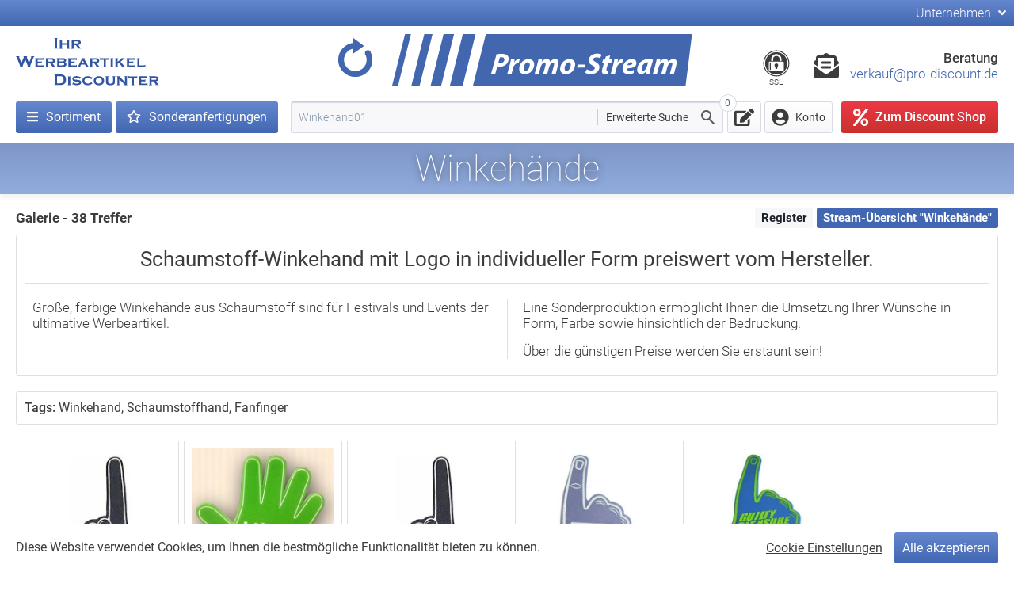

--- FILE ---
content_type: text/html; charset=utf-8
request_url: https://www.werbemittel-werbeartikel.com/galerie?q=Winkehand01
body_size: 26251
content:
    <!DOCTYPE html>
    <html lang="de" itemscope itemtype="https://schema.org/WebPage">
    <head>
        <base href="https://www.werbemittel-werbeartikel.com/"/>
        <title>SCHAUMSTOFF-WINKEHAND MIT LOGO IN INDIVIDUELLER FORM PREISWERT VOM HERSTELLER. - 38 Artikel vom Werbeartikel Hersteller</title>
        <meta charset="utf-8">
        <meta name="description" content="Gro&szlig;e, farbige Winkeh&auml;nde aus Schaumstoff sind f&uuml;r Festivals und Events der ultimative Werbeartikel. Eine Sonderproduktion erm&ouml;glicht Ihnen die Umsetzung Ihrer W&uuml;nsche in Form, Farbe sowie hinsichtlich der Bedruckung. &Uuml;ber die g&uuml;nstigen Preise werden Sie erstaunt sein!"/>
        <meta name="keywords" content=""/>
        <meta name="robots" content="noindex, follow, noodp"/>
        <meta name="viewport" content="width=device-width, initial-scale=1.0, user-scalable=no"/>
        <meta name="apple-mobile-web-app-capable" content="yes"/>
        <meta itemprop="url" content="https://www.werbemittel-werbeartikel.com/"/>
        <link href="https://www.werbemittel-werbeartikel.com/images/xfavicon.png.pagespeed.ic.wl9uIhETdR.webp" rel="icon" type="image/png"/>
        <link href="https://www.werbemittel-werbeartikel.com/images/xfavicon-128.png.pagespeed.ic.YQnytg6uug.webp" rel="icon" type="image/png" sizes="128x128"/>
        <link href="https://www.werbemittel-werbeartikel.com/images/xfavicon-128.png.pagespeed.ic.YQnytg6uug.webp" rel="apple-touch-icon" type="image/png"/>
        <link href="https://www.werbemittel-werbeartikel.com/css/A.normalize.min.css+main.min.css,Mcc.E4FaB2U9ne.css.pagespeed.cf.QbNowXwfBx.css" rel="stylesheet" type="text/css" media="all"/>
        
        <link href="https://www.werbemittel-werbeartikel.com/css/A.mobile.min.css.pagespeed.cf.5ChvZOAEMl.css" rel="stylesheet" type="text/css" media="only screen and (max-device-width: 950px)"/>
        <link href="https://www.werbemittel-werbeartikel.com/css/A.print.min.css.pagespeed.cf.ADniU6efiN.css" rel="stylesheet" type="text/css" media="print"/>
        <link href="https://www.werbemittel-werbeartikel.com/css/A.lightbox.min.css+roboto.css,Mcc.vt5tqJbXAA.css.pagespeed.cf.C_C1Y6plie.css" rel="stylesheet" type="text/css" media="all"/>
        
    </head>
    <body class="guest">
    <div id="wrapper">
        <header>
            <div id="header-top">
              <div class="top-bar--navigation"><div class="navigation--entry"><div class="label">Unternehmen <i class="fas fa-angle-down"></i></div><ul class="service--list"><li class="service--entry"><a class="service--link" href="https://www.werbemittel-werbeartikel.com/ueber-uns">Über Promo-Stream</a></li><li class="service--entry"><a class="service--link" href="https://www.werbemittel-werbeartikel.com/bestpreis-garantie">Bestpreis-Garantie</a></li><li class="service--entry"><a class="service--link" href="https://www.werbemittel-werbeartikel.com/presse">Presse</a></li><li class="service--entry"><a class="service--link" href="https://www.werbemittel-werbeartikel.com/anbieter-zugang">Anbieter Zugang</a></li><li class="service--entry"><a class="service--link" href="https://www.werbemittel-werbeartikel.com/unternehmensprofil">Unternehmen</a></li><li class="service--entry"><a class="service--link" href="https://www.werbemittel-werbeartikel.com/kontakt">Kontakt</a></li><li class="service--entry"><a class="service--link" href="agb">AGB</a></li><li class="service--entry"><a class="service--link" href="https://www.werbemittel-werbeartikel.com/datenschutz">Datenschutz</a></li><li class="service--entry"><a class="service--link ccb__edit" href="#">Cookie-Einstellungen</a></li><li class="service--entry"><a class="service--link" href="https://www.werbemittel-werbeartikel.com/impressum">Impressum</a></li></ul></div></div>
            </div>
            <div id="header-wrapper">
                <div class="header-wrapper-left">
                  <a href="https://www.werbemittel-werbeartikel.com/"><img id="discounter" src="https://www.werbemittel-werbeartikel.com/images/discounter.svg"/></a>
                  <nav class="navigation-main">
                    <ul class="navigation--list container">
<li class="navigation--entry is--active"><a class="navigation--link" href="https://www.werbemittel-werbeartikel.com/" title="Sortiment"><i class="fas fa-bars"></i><span>Sortiment</span></a><div id="categories" style="display: none;"><div id="category-filter"><input type="text" name="q" value="" placeholder="Kategorie-Filter" pattern=".{3,}" autocomplete="off"/></div><ul><li><a href="https://www.werbemittel-werbeartikel.com/galerie?q=Special01">Sonderanfertigungen <i class="fas fa-angle-right"></i></a></li><li><a href="https://www.werbemittel-werbeartikel.com/galerie?q=ProDiscount01"> Pro-Discount Shop <i class="fas fa-angle-right"></i></a></li><li><a href="https://www.werbemittel-werbeartikel.com/galerie?q=acryl+einbettung">Acryl Einbettung <i class="fas fa-angle-right"></i></a></li><li><a href="https://www.werbemittel-werbeartikel.com/galerie?q=Adventskalender">Adventskalender <i class="fas fa-angle-right"></i></a></li><li><a href="https://www.werbemittel-werbeartikel.com/galerie?q=After+Sun">After Sun Produkte <i class="fas fa-angle-right"></i></a></li><li><a href="https://www.werbemittel-werbeartikel.com/galerie?q=aktenkoffer01">Aktenkoffer <i class="fas fa-angle-right"></i></a></li><li><a href="https://www.werbemittel-werbeartikel.com/galerie?q=Aktentasche">Aktentaschen <i class="fas fa-angle-right"></i></a></li><li><a href="https://www.werbemittel-werbeartikel.com/galerie?q=Anspitzer">Anspitzer <i class="fas fa-angle-right"></i></a></li><li><a href="https://www.werbemittel-werbeartikel.com/galerie?q=anstecker">Anstecker <i class="fas fa-angle-right"></i></a></li><li><a href="https://www.werbemittel-werbeartikel.com/galerie?q=%22Anti+Aging+Creme%22+%2BNachtpflege+%2B+Tagespflege">Anti Aging Creme <i class="fas fa-angle-right"></i></a></li><li><a href="https://www.werbemittel-werbeartikel.com/galerie?q=haftpad">Anti-Rutsch-Pads <i class="fas fa-angle-right"></i></a></li><li><a href="https://www.werbemittel-werbeartikel.com/galerie?q=stressball01">Antistressbälle <i class="fas fa-angle-right"></i></a></li><li><a href="https://www.werbemittel-werbeartikel.com/galerie?q=Armb%C3%A4nder01">Armbänder <i class="fas fa-angle-right"></i></a></li><li><a href="https://www.werbemittel-werbeartikel.com/galerie?q=Armbrust">Armbrust Holz <i class="fas fa-angle-right"></i></a></li><li><a href="https://www.werbemittel-werbeartikel.com/galerie?q=Asth.-leuchter">Astholzleuchter <i class="fas fa-angle-right"></i></a></li><li><a href="https://www.werbemittel-werbeartikel.com/galerie?q=astbleistift+%2Bastmalstift">Astmalstifte <i class="fas fa-angle-right"></i></a></li><li><a href="https://www.werbemittel-werbeartikel.com/galerie?q=audiobuzzer">Audiobuzzer <i class="fas fa-angle-right"></i></a></li><li><a href="https://www.werbemittel-werbeartikel.com/galerie?q=audiogrusskarten">Audiogrusskarten <i class="fas fa-angle-right"></i></a></li><li><a href="https://www.werbemittel-werbeartikel.com/galerie?q=audiomodule">Audiomodule <i class="fas fa-angle-right"></i></a></li><li><a href="https://www.werbemittel-werbeartikel.com/galerie?q=aufzieh01">Aufzieh-Spielzeug <i class="fas fa-angle-right"></i></a></li><li><a href="https://www.werbemittel-werbeartikel.com/galerie?q=Autofahne">Autofahnen <i class="fas fa-angle-right"></i></a></li><li><a href="https://www.werbemittel-werbeartikel.com/galerie?q=werbetee03">B2B Tee <i class="fas fa-angle-right"></i></a></li><li><a href="https://www.werbemittel-werbeartikel.com/galerie?q=Backf%C3%B6rmchen">Backförmchen <i class="fas fa-angle-right"></i></a></li><li><a href="https://www.werbemittel-werbeartikel.com/galerie?q=backpinsel">Backpinsel <i class="fas fa-angle-right"></i></a></li><li><a href="https://www.werbemittel-werbeartikel.com/galerie?q=Badesalz">Badesalz <i class="fas fa-angle-right"></i></a></li><li><a href="https://www.werbemittel-werbeartikel.com/galerie?q=bambus">Bambus <i class="fas fa-angle-right"></i></a></li><li><a href="https://www.werbemittel-werbeartikel.com/galerie?q=Bannerkugelschreiber">Bannerpens <i class="fas fa-angle-right"></i></a></li><li><a href="https://www.werbemittel-werbeartikel.com/galerie?q=%22B%C3%A4r%22+%2BB%C3%A4rchen+%2BTeddy">Bären <i class="fas fa-angle-right"></i></a></li><li><a href="https://www.werbemittel-werbeartikel.com/galerie?q=Holzbausteine+%2BBaukl%C3%B6tze">Bauklötze <i class="fas fa-angle-right"></i></a></li><li><a href="https://www.werbemittel-werbeartikel.com/galerie?q=Baumanh%C3%A4nger">Baumanhänger <i class="fas fa-angle-right"></i></a></li><li><a href="https://www.werbemittel-werbeartikel.com/galerie?q=B%C3%A4umchen">Bäumchen <i class="fas fa-angle-right"></i></a></li><li><a href="https://www.werbemittel-werbeartikel.com/galerie?q=baumkuchen">Baumkuchen <i class="fas fa-angle-right"></i></a></li><li><a href="https://www.werbemittel-werbeartikel.com/galerie?q=Baumwolle01">Baumwoll-Erfrischungstücher <i class="fas fa-angle-right"></i></a></li><li><a href="https://www.werbemittel-werbeartikel.com/galerie?q=beatmungsmaske">Beatmungsmasken <i class="fas fa-angle-right"></i></a></li><li><a href="https://www.werbemittel-werbeartikel.com/galerie?q=Becher+Papiereinleger">Becher m. Einleger <i class="fas fa-angle-right"></i></a></li><li><a href="https://www.werbemittel-werbeartikel.com/galerie?q=becherlupe">Becherlupen <i class="fas fa-angle-right"></i></a></li><li><a href="https://www.werbemittel-werbeartikel.com/galerie?q=Biegepuppe">Biegepuppen <i class="fas fa-angle-right"></i></a></li><li><a href="https://www.werbemittel-werbeartikel.com/galerie?q=Bierdeckel+-St%C3%A4nder">Bierdeckel <i class="fas fa-angle-right"></i></a></li><li><a href="https://www.werbemittel-werbeartikel.com/galerie?q=Bierkrug">Bierkrüge <i class="fas fa-angle-right"></i></a></li><li><a href="https://www.werbemittel-werbeartikel.com/galerie?q=Bierkrug24">Bierkrüge Holz <i class="fas fa-angle-right"></i></a></li><li><a href="https://www.werbemittel-werbeartikel.com/galerie?q=Bistrotafel+%2Btafel01">Bistrotafeln <i class="fas fa-angle-right"></i></a></li><li><a href="https://www.werbemittel-werbeartikel.com/galerie?q=bitbox">Bitbox <i class="fas fa-angle-right"></i></a></li><li><a href="https://www.werbemittel-werbeartikel.com/galerie?q=Blackboard+%2Btafel01">Blackboards <i class="fas fa-angle-right"></i></a></li><li><a href="https://www.werbemittel-werbeartikel.com/galerie?q=Blattlupe">Blattlupen <i class="fas fa-angle-right"></i></a></li><li><a href="https://www.werbemittel-werbeartikel.com/galerie?q=Blinkbutton">Blinkbuttons <i class="fas fa-angle-right"></i></a></li><li><a href="https://www.werbemittel-werbeartikel.com/galerie?q=Blister01">Blister-Bonbons <i class="fas fa-angle-right"></i></a></li><li><a href="https://www.werbemittel-werbeartikel.com/galerie?q=Blockfl%C3%B6te">Blockflöten <i class="fas fa-angle-right"></i></a></li><li><a href="https://www.werbemittel-werbeartikel.com/galerie?q=Blumenkette">Blumenketten <i class="fas fa-angle-right"></i></a></li><li><a href="https://www.werbemittel-werbeartikel.com/galerie?q=blumenpresse">Blumenpressen <i class="fas fa-angle-right"></i></a></li><li><a href="https://www.werbemittel-werbeartikel.com/galerie?q=Blumensamen01">Blumensamen <i class="fas fa-angle-right"></i></a></li><li><a href="https://www.werbemittel-werbeartikel.com/galerie?q=Aloe+Vera+Body+Lotion">Body Lotion <i class="fas fa-angle-right"></i></a></li><li><a href="https://www.werbemittel-werbeartikel.com/galerie?q=Bratapfel+-Tee">Bratapfel-Sets <i class="fas fa-angle-right"></i></a></li><li><a href="https://www.werbemittel-werbeartikel.com/galerie?q=Briefbeschwerer">Briefbeschwerer <i class="fas fa-angle-right"></i></a></li><li><a href="https://www.werbemittel-werbeartikel.com/galerie?q=Brief%C3%B6ffner">Brieföffner <i class="fas fa-angle-right"></i></a></li><li><a href="https://www.werbemittel-werbeartikel.com/galerie?q=Brieftasche+-Torch">Brieftaschen <i class="fas fa-angle-right"></i></a></li><li><a href="https://www.werbemittel-werbeartikel.com/galerie?q=Brillenetui">Brillenetuis <i class="fas fa-angle-right"></i></a></li><li><a href="https://www.werbemittel-werbeartikel.com/galerie?q=Brillenputztuch+-Ferra">Brillenputztücher <i class="fas fa-angle-right"></i></a></li><li><a href="https://www.werbemittel-werbeartikel.com/galerie?q=Lunchbox+%2BBrotbox+%2B+Brotdose">Brotdosen <i class="fas fa-angle-right"></i></a></li><li><a href="https://www.werbemittel-werbeartikel.com/galerie?q=brotkorb">Brotkörbe <i class="fas fa-angle-right"></i></a></li><li><a href="https://www.werbemittel-werbeartikel.com/galerie?q=brotmesser">Brotmesser <i class="fas fa-angle-right"></i></a></li><li><a href="https://www.werbemittel-werbeartikel.com/galerie?q=Buchstabenzug">Buchstabenzüge <i class="fas fa-angle-right"></i></a></li><li><a href="https://www.werbemittel-werbeartikel.com/galerie?q=Buntstift">Buntstifte <i class="fas fa-angle-right"></i></a></li><li><a href="https://www.werbemittel-werbeartikel.com/galerie?q=soundbuzzer">Buzzer <i class="fas fa-angle-right"></i></a></li><li><a href="https://www.werbemittel-werbeartikel.com/galerie?q=Cappuccino+Tasse">Cappuccino Tassen <i class="fas fa-angle-right"></i></a></li><li><a href="https://www.werbemittel-werbeartikel.com/galerie?q=%22Cap%22">Caps <i class="fas fa-angle-right"></i></a></li><li><a href="https://www.werbemittel-werbeartikel.com/galerie?q=Car+Organizer+-laptop">Car Organizer <i class="fas fa-angle-right"></i></a></li><li><a href="https://www.werbemittel-werbeartikel.com/galerie?q=chefmesser">Chefmesser <i class="fas fa-angle-right"></i></a></li><li><a href="https://www.werbemittel-werbeartikel.com/galerie?q=chiphalter">Chiphalter <i class="fas fa-angle-right"></i></a></li><li><a href="https://www.werbemittel-werbeartikel.com/galerie?q=minichriststollen01">Christstollen <i class="fas fa-angle-right"></i></a></li><li><a href="https://www.werbemittel-werbeartikel.com/galerie?q=%22Mini+Christstollen%22+%2BStollenkonfekt">Christstollen  Mini <i class="fas fa-angle-right"></i></a></li><li><a href="https://www.werbemittel-werbeartikel.com/galerie?q=chronograph+%2BDamenuhr+%2BHerrenuhr">Chronographen <i class="fas fa-angle-right"></i></a></li><li><a href="https://www.werbemittel-werbeartikel.com/galerie?q=rescue03">CPR-Masken <i class="fas fa-angle-right"></i></a></li><li><a href="https://www.werbemittel-werbeartikel.com/galerie?q=cupcake">Cup Cake <i class="fas fa-angle-right"></i></a></li><li><a href="https://www.werbemittel-werbeartikel.com/galerie?q=Cutter">Cutter <i class="fas fa-angle-right"></i></a></li><li><a href="https://www.werbemittel-werbeartikel.com/galerie?q=%22decke%22+-picknick">Decken <i class="fas fa-angle-right"></i></a></li><li><a href="https://www.werbemittel-werbeartikel.com/galerie?q=Dekanter+%2BKaraffe">Dekanter <i class="fas fa-angle-right"></i></a></li><li><a href="https://www.werbemittel-werbeartikel.com/galerie?q=Kiesel+-Lip+-nord">Dekosteine <i class="fas fa-angle-right"></i></a></li><li><a href="https://www.werbemittel-werbeartikel.com/galerie?q=Dijeridoo">Dijeridoo <i class="fas fa-angle-right"></i></a></li><li><a href="https://www.werbemittel-werbeartikel.com/galerie?q=dogtags+%2Bdog">Dogtags <i class="fas fa-angle-right"></i></a></li><li><a href="https://www.werbemittel-werbeartikel.com/galerie?q=dokumentenmappe">Dokumentenmappen <i class="fas fa-angle-right"></i></a></li><li><a href="https://www.werbemittel-werbeartikel.com/galerie?q=Drehorgel">Drehorgel Mini <i class="fas fa-angle-right"></i></a></li><li><a href="https://www.werbemittel-werbeartikel.com/galerie?q=Druckbleistift">Druckbleistifte <i class="fas fa-angle-right"></i></a></li><li><a href="https://www.werbemittel-werbeartikel.com/galerie?q=Druckereibedarf">Druckereibedarf <i class="fas fa-angle-right"></i></a></li><li><a href="https://www.werbemittel-werbeartikel.com/galerie?q=biegetier">Drückfigur <i class="fas fa-angle-right"></i></a></li><li><a href="https://www.werbemittel-werbeartikel.com/galerie?q=biegetier+%2BDr%C3%BCckfigur">Drückfiguren <i class="fas fa-angle-right"></i></a></li><li><a href="https://www.werbemittel-werbeartikel.com/galerie?q=Duftkerze">Duftkerzen <i class="fas fa-angle-right"></i></a></li><li><a href="https://www.werbemittel-werbeartikel.com/galerie?q=Duschgel">Duschgel <i class="fas fa-angle-right"></i></a></li><li><a href="https://www.werbemittel-werbeartikel.com/galerie?q=Duschgel+Ball">Duschgel Ball <i class="fas fa-angle-right"></i></a></li><li><a href="https://www.werbemittel-werbeartikel.com/galerie?q=dynamo">Dynamo-Artikel <i class="fas fa-angle-right"></i></a></li><li><a href="https://www.werbemittel-werbeartikel.com/galerie?q=%22Edelstahl-Becher%22+%2BEdelstahlbecher">Edelstahlbecher <i class="fas fa-angle-right"></i></a></li><li><a href="https://www.werbemittel-werbeartikel.com/galerie?q=popup01">Effektkarte -PopUp <i class="fas fa-angle-right"></i></a></li><li><a href="https://www.werbemittel-werbeartikel.com/galerie?q=soundeffektkarte">Effektkarte Sound <i class="fas fa-angle-right"></i></a></li><li><a href="https://www.werbemittel-werbeartikel.com/galerie?q=Effektkarte">Effektkarten <i class="fas fa-angle-right"></i></a></li><li><a href="https://www.werbemittel-werbeartikel.com/galerie?q=eierbecher">Eierbecher <i class="fas fa-angle-right"></i></a></li><li><a href="https://www.werbemittel-werbeartikel.com/galerie?q=einkaufstasche+faltbar">Einkaufstasche faltbar <i class="fas fa-angle-right"></i></a></li><li><a href="https://www.werbemittel-werbeartikel.com/galerie?q=Einkaufstasche">Einkaufstaschen <i class="fas fa-angle-right"></i></a></li><li><a href="https://www.werbemittel-werbeartikel.com/galerie?q=Einlegepuzzle">Einlegepuzzles <i class="fas fa-angle-right"></i></a></li><li><a href="https://www.werbemittel-werbeartikel.com/galerie?q=Einschlaglupe%2C+Faltlupe">Einschlaglupen <i class="fas fa-angle-right"></i></a></li><li><a href="https://www.werbemittel-werbeartikel.com/galerie?q=Einweghandschuh">Einweghandschuhe <i class="fas fa-angle-right"></i></a></li><li><a href="https://www.werbemittel-werbeartikel.com/galerie?q=%22Eisbecher+in+den+Gr%C3%B6%C3%9Fen+140%22">Eisbecher <i class="fas fa-angle-right"></i></a></li><li><a href="https://www.werbemittel-werbeartikel.com/galerie?q=Eiskratzer">Eiskratzer <i class="fas fa-angle-right"></i></a></li><li><a href="https://www.werbemittel-werbeartikel.com/galerie?q=eisw%C3%BCrfelform">Eiswürfelformen <i class="fas fa-angle-right"></i></a></li><li><a href="https://www.werbemittel-werbeartikel.com/galerie?q=+Endloskarte01">Endlos-Faltkarten <i class="fas fa-angle-right"></i></a></li><li><a href="https://www.werbemittel-werbeartikel.com/galerie?q=energy+drink">Energy Drinks <i class="fas fa-angle-right"></i></a></li><li><a href="https://www.werbemittel-werbeartikel.com/galerie?q=%22Baumwolltuch%22+%2BErfrischungstuch+%2BWellnesstuch">Erfrischungstücher <i class="fas fa-angle-right"></i></a></li><li><a href="https://www.werbemittel-werbeartikel.com/galerie?q=%22erste+Hilfe%22">Erste Hilfe Sets <i class="fas fa-angle-right"></i></a></li><li><a href="https://www.werbemittel-werbeartikel.com/galerie?q=Espresso+Tasse">Espressotassen <i class="fas fa-angle-right"></i></a></li><li><a href="https://www.werbemittel-werbeartikel.com/galerie?q=%22Eule%22">Eulen <i class="fas fa-angle-right"></i></a></li><li><a href="https://www.werbemittel-werbeartikel.com/galerie?q=Fadenz%C3%A4hler">Fadenzähler <i class="fas fa-angle-right"></i></a></li><li><a href="https://www.werbemittel-werbeartikel.com/galerie?q=Fahrrad+Werkzeug+-Gummi">Fahrrad-Sets <i class="fas fa-angle-right"></i></a></li><li><a href="https://www.werbemittel-werbeartikel.com/galerie?q=Faltdiamant01">Faltdiamanten <i class="fas fa-angle-right"></i></a></li><li><a href="https://www.werbemittel-werbeartikel.com/galerie?q=Faltlupen01">Faltlupen <i class="fas fa-angle-right"></i></a></li><li><a href="https://www.werbemittel-werbeartikel.com/galerie?q=Faltw%C3%BCrfel01">Faltwürfel <i class="fas fa-angle-right"></i></a></li><li><a href="https://www.werbemittel-werbeartikel.com/galerie?q=fanhelm01">Fan-Helme Germany <i class="fas fa-angle-right"></i></a></li><li><a href="https://www.werbemittel-werbeartikel.com/galerie?q=fanhut01">Fan-Hüte <i class="fas fa-angle-right"></i></a></li><li><a href="https://www.werbemittel-werbeartikel.com/galerie?q=fanper%C3%BCcke01">Fan-Perücken <i class="fas fa-angle-right"></i></a></li><li><a href="https://www.werbemittel-werbeartikel.com/galerie?q=fanschminke01">Fan-Schminke <i class="fas fa-angle-right"></i></a></li><li><a href="https://www.werbemittel-werbeartikel.com/galerie?q=%22Fan+Set%22+%2BFanset">Fan-Sets <i class="fas fa-angle-right"></i></a></li><li><a href="https://www.werbemittel-werbeartikel.com/galerie?q=Fanartikel">Fanartikel <i class="fas fa-angle-right"></i></a></li><li><a href="https://www.werbemittel-werbeartikel.com/galerie?q=Fanartikel18">Fanartikel Germany <i class="fas fa-angle-right"></i></a></li><li><a href="https://www.werbemittel-werbeartikel.com/galerie?q=Fernglas+%2BFernrohr">Ferngläser <i class="fas fa-angle-right"></i></a></li><li><a href="https://www.werbemittel-werbeartikel.com/galerie?q=Feuerzeug">Feuerzeuge <i class="fas fa-angle-right"></i></a></li><li><a href="https://www.werbemittel-werbeartikel.com/galerie?q=fidget">Fidget Spinner <i class="fas fa-angle-right"></i></a></li><li><a href="https://www.werbemittel-werbeartikel.com/galerie?q=fieberthermometer">Fieberthermometer <i class="fas fa-angle-right"></i></a></li><li><a href="https://www.werbemittel-werbeartikel.com/galerie?q=%22Filz%22">Filz-Artikel <i class="fas fa-angle-right"></i></a></li><li><a href="https://www.werbemittel-werbeartikel.com/galerie?q=Filzstift">Filzstifte <i class="fas fa-angle-right"></i></a></li><li><a href="https://www.werbemittel-werbeartikel.com/galerie?q=skateboard">Fingerskateboard <i class="fas fa-angle-right"></i></a></li><li><a href="https://www.werbemittel-werbeartikel.com/galerie?q=Flachmann">Flachmänner <i class="fas fa-angle-right"></i></a></li><li><a href="https://www.werbemittel-werbeartikel.com/galerie?q=flaschenanh%C3%A4nger">Flaschenanhänger <i class="fas fa-angle-right"></i></a></li><li><a href="https://www.werbemittel-werbeartikel.com/galerie?q=Cancooler+%2BBottlechiller+%2BFlaschenk%C3%BChler+%2BK%C3%BChlmanschette">Flaschenkühler <i class="fas fa-angle-right"></i></a></li><li><a href="https://www.werbemittel-werbeartikel.com/galerie?q=Flaschen%C3%B6ffner">Flaschenöffner <i class="fas fa-angle-right"></i></a></li><li><a href="https://www.werbemittel-werbeartikel.com/galerie?q=weinverschluss+%2BFlaschenverschluss">Flaschenverschlüsse <i class="fas fa-angle-right"></i></a></li><li><a href="https://www.werbemittel-werbeartikel.com/galerie?q=kuschelsocke">Flauschsocken <i class="fas fa-angle-right"></i></a></li><li><a href="https://www.werbemittel-werbeartikel.com/galerie?q=Fleecedecke+%2BFlauschdecke+%2BKuscheldecke">Fleecedecken <i class="fas fa-angle-right"></i></a></li><li><a href="https://www.werbemittel-werbeartikel.com/galerie?q=fliegenklatsche">Fliegenklatschen <i class="fas fa-angle-right"></i></a></li><li><a href="https://www.werbemittel-werbeartikel.com/galerie?q=Flummi">Flummis <i class="fas fa-angle-right"></i></a></li><li><a href="https://www.werbemittel-werbeartikel.com/galerie?q=Folienballon01">Folienballons <i class="fas fa-angle-right"></i></a></li><li><a href="https://www.werbemittel-werbeartikel.com/galerie?q=fotokeks01">Foto-Kekse <i class="fas fa-angle-right"></i></a></li><li><a href="https://www.werbemittel-werbeartikel.com/galerie?q=fotorahmen">Fotorahmen <i class="fas fa-angle-right"></i></a></li><li><a href="https://www.werbemittel-werbeartikel.com/galerie?q=Fruchtgummi">Fruchtgummi <i class="fas fa-angle-right"></i></a></li><li><a href="https://www.werbemittel-werbeartikel.com/galerie?q=Holzfr%C3%BChst%C3%BCcksbrett01">Frühstücksbretter <i class="fas fa-angle-right"></i></a></li><li><a href="https://www.werbemittel-werbeartikel.com/galerie?q=F%C3%BCllfederhalter">Füllfederhalter <i class="fas fa-angle-right"></i></a></li><li><a href="https://www.werbemittel-werbeartikel.com/galerie?q=springfisch">Funktionskarten <i class="fas fa-angle-right"></i></a></li><li><a href="https://www.werbemittel-werbeartikel.com/galerie?q=Fu%C3%9Fbade">Fußbade-Tabs <i class="fas fa-angle-right"></i></a></li><li><a href="https://www.werbemittel-werbeartikel.com/galerie?q=Fu%C3%9Fball">Fußball <i class="fas fa-angle-right"></i></a></li><li><a href="https://www.werbemittel-werbeartikel.com/galerie?q=Fu%C3%9Fball01">Fußbälle <i class="fas fa-angle-right"></i></a></li><li><a href="https://www.werbemittel-werbeartikel.com/galerie?q=Fu%C3%9Fbalsam">Fußbalsam <i class="fas fa-angle-right"></i></a></li><li><a href="https://www.werbemittel-werbeartikel.com/galerie?q=galeriekarte01">Galeriekarten <i class="fas fa-angle-right"></i></a></li><li><a href="https://www.werbemittel-werbeartikel.com/galerie?q=%22Garten+Set%22+%2BGartenset">Garten-Sets <i class="fas fa-angle-right"></i></a></li><li><a href="https://www.werbemittel-werbeartikel.com/galerie?q=Gartenschere">Gartenscheren <i class="fas fa-angle-right"></i></a></li><li><a href="https://www.werbemittel-werbeartikel.com/galerie?q=Geb%C3%A4ck01">Gebäck <i class="fas fa-angle-right"></i></a></li><li><a href="https://www.werbemittel-werbeartikel.com/galerie?q=Geduldspiel">Geduldspiele <i class="fas fa-angle-right"></i></a></li><li><a href="https://www.werbemittel-werbeartikel.com/galerie?q=Geldb%C3%B6rse+-Rucksack">Geldbörsen <i class="fas fa-angle-right"></i></a></li><li><a href="https://www.werbemittel-werbeartikel.com/galerie?q=Geldscheinklammer">Geldscheinklammern <i class="fas fa-angle-right"></i></a></li><li><a href="https://www.werbemittel-werbeartikel.com/galerie?q=gep%C3%A4ckanh%C3%A4nger">Gepäckanhänger <i class="fas fa-angle-right"></i></a></li><li><a href="https://www.werbemittel-werbeartikel.com/galerie?q=gep%C3%A4ckwaage">Gepäckwaagen <i class="fas fa-angle-right"></i></a></li><li><a href="https://www.werbemittel-werbeartikel.com/galerie?q=geschenkband">Geschenkband <i class="fas fa-angle-right"></i></a></li><li><a href="https://www.werbemittel-werbeartikel.com/galerie?q=Geschenkband01">Geschenkband <i class="fas fa-angle-right"></i></a></li><li><a href="https://www.werbemittel-werbeartikel.com/galerie?q=Geschenkset">Geschenksets <i class="fas fa-angle-right"></i></a></li><li><a href="https://www.werbemittel-werbeartikel.com/galerie?q=gesichtsspray01">Gesichtsspray <i class="fas fa-angle-right"></i></a></li><li><a href="https://www.werbemittel-werbeartikel.com/galerie?q=spritzer01">Getränk Apfel <i class="fas fa-angle-right"></i></a></li><li><a href="https://www.werbemittel-werbeartikel.com/galerie?q=bier01">Getränk Bier <i class="fas fa-angle-right"></i></a></li><li><a href="https://www.werbemittel-werbeartikel.com/galerie?q=Brausetablette">Getränk Brausetabs <i class="fas fa-angle-right"></i></a></li><li><a href="https://www.werbemittel-werbeartikel.com/galerie?q=Champagner01">Getränk Champagner <i class="fas fa-angle-right"></i></a></li><li><a href="https://www.werbemittel-werbeartikel.com/galerie?q=Cocktailgetr%C3%A4nk">Getränk Cocktail <i class="fas fa-angle-right"></i></a></li><li><a href="https://www.werbemittel-werbeartikel.com/galerie?q=energy01">Getränk Energy <i class="fas fa-angle-right"></i></a></li><li><a href="https://www.werbemittel-werbeartikel.com/galerie?q=Hugo01">Getränk Hugo <i class="fas fa-angle-right"></i></a></li><li><a href="https://www.werbemittel-werbeartikel.com/galerie?q=Isodrink01">Getränk Iso <i class="fas fa-angle-right"></i></a></li><li><a href="https://www.werbemittel-werbeartikel.com/galerie?q=macchiato01">Getränk Kaffee <i class="fas fa-angle-right"></i></a></li><li><a href="https://www.werbemittel-werbeartikel.com/galerie?q=Multivitaminsaft">Getränk Multivitamin <i class="fas fa-angle-right"></i></a></li><li><a href="https://www.werbemittel-werbeartikel.com/galerie?q=secco01">Getränk Secco <i class="fas fa-angle-right"></i></a></li><li><a href="https://www.werbemittel-werbeartikel.com/galerie?q=sekt01">Getränk Sekt <i class="fas fa-angle-right"></i></a></li><li><a href="https://www.werbemittel-werbeartikel.com/galerie?q=shot01">Getränk Shots <i class="fas fa-angle-right"></i></a></li><li><a href="https://www.werbemittel-werbeartikel.com/galerie?q=Tomatensaft">Getränk Tomate <i class="fas fa-angle-right"></i></a></li><li><a href="https://www.werbemittel-werbeartikel.com/galerie?q=Mineralwasser">Getränk Wasser <i class="fas fa-angle-right"></i></a></li><li><a href="https://www.werbemittel-werbeartikel.com/galerie?q=getreidekissen">Getreidekissen-Hüllen <i class="fas fa-angle-right"></i></a></li><li><a href="https://www.werbemittel-werbeartikel.com/galerie?q=Glas+doppelwandig">Glas doppelwandig <i class="fas fa-angle-right"></i></a></li><li><a href="https://www.werbemittel-werbeartikel.com/galerie?q=glasperlen">Glasperlen <i class="fas fa-angle-right"></i></a></li><li><a href="https://www.werbemittel-werbeartikel.com/galerie?q=Glasschale">Glasschalen <i class="fas fa-angle-right"></i></a></li><li><a href="https://www.werbemittel-werbeartikel.com/galerie?q=glasuntersetzer">Glasuntersetzer <i class="fas fa-angle-right"></i></a></li><li><a href="https://www.werbemittel-werbeartikel.com/galerie?q=gl%C3%BCckskekse">Glückskekse <i class="fas fa-angle-right"></i></a></li><li><a href="https://www.werbemittel-werbeartikel.com/galerie?q=Gl%C3%BChwein01">Glühwein <i class="fas fa-angle-right"></i></a></li><li><a href="https://www.werbemittel-werbeartikel.com/galerie?q=Goldbarren">Goldbarren <i class="fas fa-angle-right"></i></a></li><li><a href="https://www.werbemittel-werbeartikel.com/galerie?q=Golf">Golf Werbeartikel <i class="fas fa-angle-right"></i></a></li><li><a href="https://www.werbemittel-werbeartikel.com/galerie?q=Golfschirm">Golfschirme <i class="fas fa-angle-right"></i></a></li><li><a href="https://www.werbemittel-werbeartikel.com/galerie?q=Grappa">Grappa-Geschenke <i class="fas fa-angle-right"></i></a></li><li><a href="https://www.werbemittel-werbeartikel.com/galerie?q=Greifling+%2BGreifring">Greiflinge <i class="fas fa-angle-right"></i></a></li><li><a href="https://www.werbemittel-werbeartikel.com/galerie?q=grillhandschuh">Grillhandschuhe <i class="fas fa-angle-right"></i></a></li><li><a href="https://www.werbemittel-werbeartikel.com/galerie?q=grillset">Grillsets <i class="fas fa-angle-right"></i></a></li><li><a href="https://www.werbemittel-werbeartikel.com/galerie?q=grillzange">Grillzangen <i class="fas fa-angle-right"></i></a></li><li><a href="https://www.werbemittel-werbeartikel.com/galerie?q=Grill">Grillzubehör <i class="fas fa-angle-right"></i></a></li><li><a href="https://www.werbemittel-werbeartikel.com/galerie?q=gummitwist">Gummitwist <i class="fas fa-angle-right"></i></a></li><li><a href="https://www.werbemittel-werbeartikel.com/galerie?q=gymnastikband">Gymnastikbänder <i class="fas fa-angle-right"></i></a></li><li><a href="https://www.werbemittel-werbeartikel.com/galerie?q=Haftmagnet+%2BK%C3%BChlschrankmagnet+%2BKraftmagnet">Haftmagnete <i class="fas fa-angle-right"></i></a></li><li><a href="https://www.werbemittel-werbeartikel.com/galerie?q=Haftnotiz">Haftnotizen <i class="fas fa-angle-right"></i></a></li><li><a href="https://www.werbemittel-werbeartikel.com/galerie?q=halskette">Halsketten <i class="fas fa-angle-right"></i></a></li><li><a href="https://www.werbemittel-werbeartikel.com/galerie?q=Halstuch01">Halstücher <i class="fas fa-angle-right"></i></a></li><li><a href="https://www.werbemittel-werbeartikel.com/galerie?q=hampel">Hampelfiguren <i class="fas fa-angle-right"></i></a></li><li><a href="https://www.werbemittel-werbeartikel.com/galerie?q=Handbalsam">Handbalsam <i class="fas fa-angle-right"></i></a></li><li><a href="https://www.werbemittel-werbeartikel.com/galerie?q=Handcreme">Handcreme <i class="fas fa-angle-right"></i></a></li><li><a href="https://www.werbemittel-werbeartikel.com/galerie?q=Handdesinfektion01">Handdesinfektion <i class="fas fa-angle-right"></i></a></li><li><a href="https://www.werbemittel-werbeartikel.com/galerie?q=Handf%C3%A4cher01">Handfächer <i class="fas fa-angle-right"></i></a></li><li><a href="https://www.werbemittel-werbeartikel.com/galerie?q=Handpuppe">Handpuppen <i class="fas fa-angle-right"></i></a></li><li><a href="https://www.werbemittel-werbeartikel.com/galerie?q=Handreinigung01">Handreinigung <i class="fas fa-angle-right"></i></a></li><li><a href="https://www.werbemittel-werbeartikel.com/galerie?q=Handschuhe">Handschuhe <i class="fas fa-angle-right"></i></a></li><li><a href="https://www.werbemittel-werbeartikel.com/galerie?q=Handwaschpaste">Handwaschpaste <i class="fas fa-angle-right"></i></a></li><li><a href="https://www.werbemittel-werbeartikel.com/galerie?q=Handwerkermappe">Handwerkermappen <i class="fas fa-angle-right"></i></a></li><li><a href="https://www.werbemittel-werbeartikel.com/galerie?q=Handycleaner01">Handycleaner <i class="fas fa-angle-right"></i></a></li><li><a href="https://www.werbemittel-werbeartikel.com/galerie?q=Handyhalter">Handyhalter <i class="fas fa-angle-right"></i></a></li><li><a href="https://www.werbemittel-werbeartikel.com/galerie?q=H%C3%A4ngematte">Hängematten <i class="fas fa-angle-right"></i></a></li><li><a href="https://www.werbemittel-werbeartikel.com/galerie?q=Haushaltseimer">Haushaltseimer <i class="fas fa-angle-right"></i></a></li><li><a href="https://www.werbemittel-werbeartikel.com/galerie?q=%22Stein-Herz%22+%2BSteingravur">Herz Steine <i class="fas fa-angle-right"></i></a></li><li><a href="https://www.werbemittel-werbeartikel.com/galerie?q=herz02">Herz Werbeartikel <i class="fas fa-angle-right"></i></a></li><li><a href="https://www.werbemittel-werbeartikel.com/galerie?q=gekko+96223">Holz Gekkos <i class="fas fa-angle-right"></i></a></li><li><a href="https://www.werbemittel-werbeartikel.com/galerie?q=krokodil-wood">Holz Krokodil-Wood <i class="fas fa-angle-right"></i></a></li><li><a href="https://www.werbemittel-werbeartikel.com/galerie?q=delfin01">Holz-Delfine <i class="fas fa-angle-right"></i></a></li><li><a href="https://www.werbemittel-werbeartikel.com/galerie?q=gekko01">Holz-Gekkos <i class="fas fa-angle-right"></i></a></li><li><a href="https://www.werbemittel-werbeartikel.com/galerie?q=holzkarten01">Holz-Grußkarten <i class="fas fa-angle-right"></i></a></li><li><a href="https://www.werbemittel-werbeartikel.com/galerie?q=Holzkatze01">Holz-Katzen <i class="fas fa-angle-right"></i></a></li><li><a href="https://www.werbemittel-werbeartikel.com/galerie?q=Maske01">Holz-Masken <i class="fas fa-angle-right"></i></a></li><li><a href="https://www.werbemittel-werbeartikel.com/galerie?q=schatzkiste">Holz-Schatzkisten <i class="fas fa-angle-right"></i></a></li><li><a href="https://www.werbemittel-werbeartikel.com/galerie?q=statueholz01">Holz-Statuen <i class="fas fa-angle-right"></i></a></li><li><a href="https://www.werbemittel-werbeartikel.com/galerie?q=96123">Holz-Werbeartikel <i class="fas fa-angle-right"></i></a></li><li><a href="https://www.werbemittel-werbeartikel.com/galerie?q=Holzartikel24">Holzartikel Discount <i class="fas fa-angle-right"></i></a></li><li><a href="https://www.werbemittel-werbeartikel.com/galerie?q=hOLZBAUSTEINE">Holzbausteine <i class="fas fa-angle-right"></i></a></li><li><a href="https://www.werbemittel-werbeartikel.com/galerie?q=holzfigur01">Holzfiguren <i class="fas fa-angle-right"></i></a></li><li><a href="https://www.werbemittel-werbeartikel.com/galerie?q=holzk%C3%A4mme01">Holzkämme <i class="fas fa-angle-right"></i></a></li><li><a href="https://www.werbemittel-werbeartikel.com/galerie?q=holzleuchter">Holzleuchter <i class="fas fa-angle-right"></i></a></li><li><a href="https://www.werbemittel-werbeartikel.com/galerie?q=holzschale">Holzschalen <i class="fas fa-angle-right"></i></a></li><li><a href="https://www.werbemittel-werbeartikel.com/galerie?q=Holzteller">Holzteller <i class="fas fa-angle-right"></i></a></li><li><a href="https://www.werbemittel-werbeartikel.com/galerie?q=slipper">Hotel-Slipper <i class="fas fa-angle-right"></i></a></li><li><a href="https://www.werbemittel-werbeartikel.com/galerie?q=%22Hut%22">Hüte <i class="fas fa-angle-right"></i></a></li><li><a href="https://www.werbemittel-werbeartikel.com/galerie?q=%22Massage+Ring%22+%2BIgelball+%2BFu%C3%9Frolle">Igelbälle <i class="fas fa-angle-right"></i></a></li><li><a href="https://www.werbemittel-werbeartikel.com/galerie?q=indianer">Indianer Artikel <i class="fas fa-angle-right"></i></a></li><li><a href="https://www.werbemittel-werbeartikel.com/galerie?q=infektionsschutz">Infektionsschutz <i class="fas fa-angle-right"></i></a></li><li><a href="https://www.werbemittel-werbeartikel.com/galerie?q=Isodrink">Isodrinks <i class="fas fa-angle-right"></i></a></li><li><a href="https://www.werbemittel-werbeartikel.com/galerie?q=Isolierbecher">Isolierbecher <i class="fas fa-angle-right"></i></a></li><li><a href="https://www.werbemittel-werbeartikel.com/galerie?q=Isolierflasche">Isolierflaschen <i class="fas fa-angle-right"></i></a></li><li><a href="https://www.werbemittel-werbeartikel.com/galerie?q=entwirrer">Kabel-Entwirrer <i class="fas fa-angle-right"></i></a></li><li><a href="https://www.werbemittel-werbeartikel.com/galerie?q=tasse+becher">Kaffeebecher <i class="fas fa-angle-right"></i></a></li><li><a href="https://www.werbemittel-werbeartikel.com/galerie?q=Kaleidoskop">Kaleidoskope <i class="fas fa-angle-right"></i></a></li><li><a href="https://www.werbemittel-werbeartikel.com/galerie?q=Kalender01">Kalender <i class="fas fa-angle-right"></i></a></li><li><a href="https://www.werbemittel-werbeartikel.com/galerie?q=kappe+baumwolle">Kappen <i class="fas fa-angle-right"></i></a></li><li><a href="https://www.werbemittel-werbeartikel.com/galerie?q=Kapselheber">Kapselheber <i class="fas fa-angle-right"></i></a></li><li><a href="https://www.werbemittel-werbeartikel.com/galerie?q=schl%C3%BCsselanh%C3%A4nger+flaschen%C3%B6ffner">Kapselöffner Keyring <i class="fas fa-angle-right"></i></a></li><li><a href="https://www.werbemittel-werbeartikel.com/galerie?q=Karabiner01">Karabiner <i class="fas fa-angle-right"></i></a></li><li><a href="https://www.werbemittel-werbeartikel.com/galerie?q=Karabiner">Karabiner alle <i class="fas fa-angle-right"></i></a></li><li><a href="https://www.werbemittel-werbeartikel.com/galerie?q=Schl%C3%BCsselanh%C3%A4nger+Karabiner">Karabiner Anhänger <i class="fas fa-angle-right"></i></a></li><li><a href="https://www.werbemittel-werbeartikel.com/galerie?q=Becher+Karabiner">Karabiner Becher <i class="fas fa-angle-right"></i></a></li><li><a href="https://www.werbemittel-werbeartikel.com/galerie?q=Karaffe">Karaffen <i class="fas fa-angle-right"></i></a></li><li><a href="https://www.werbemittel-werbeartikel.com/galerie?q=Kartenmesser">Kartenmesser <i class="fas fa-angle-right"></i></a></li><li><a href="https://www.werbemittel-werbeartikel.com/galerie?q=Kartenspiel">Kartenspiele <i class="fas fa-angle-right"></i></a></li><li><a href="https://www.werbemittel-werbeartikel.com/galerie?q=%22Katze%22">Katzen <i class="fas fa-angle-right"></i></a></li><li><a href="https://www.werbemittel-werbeartikel.com/galerie?q=Kaugummi">Kaugummi <i class="fas fa-angle-right"></i></a></li><li><a href="https://www.werbemittel-werbeartikel.com/galerie?q=Keks">Kekse <i class="fas fa-angle-right"></i></a></li><li><a href="https://www.werbemittel-werbeartikel.com/galerie?q=Butterknusperteig+Cookie">Kekse Sonderform <i class="fas fa-angle-right"></i></a></li><li><a href="https://www.werbemittel-werbeartikel.com/galerie?q=kellnerbesteck">Kellnerbesteck <i class="fas fa-angle-right"></i></a></li><li><a href="https://www.werbemittel-werbeartikel.com/galerie?q=Kellnermesser+-Korb">Kellnermesser <i class="fas fa-angle-right"></i></a></li><li><a href="https://www.werbemittel-werbeartikel.com/galerie?q=keramiktierchen">Keramiktierchen <i class="fas fa-angle-right"></i></a></li><li><a href="https://www.werbemittel-werbeartikel.com/galerie?q=Kerzenhalter">Kerzenhalter <i class="fas fa-angle-right"></i></a></li><li><a href="https://www.werbemittel-werbeartikel.com/galerie?q=Kinderbecher">Kinderbecher <i class="fas fa-angle-right"></i></a></li><li><a href="https://www.werbemittel-werbeartikel.com/galerie?q=Kinder-besteck">Kinderbesteck <i class="fas fa-angle-right"></i></a></li><li><a href="https://www.werbemittel-werbeartikel.com/galerie?q=klangfrosch">Klangfrösche Holz <i class="fas fa-angle-right"></i></a></li><li><a href="https://www.werbemittel-werbeartikel.com/galerie?q=klangschale">Klangschalen <i class="fas fa-angle-right"></i></a></li><li><a href="https://www.werbemittel-werbeartikel.com/galerie?q=klangspiel">Klangspiele <i class="fas fa-angle-right"></i></a></li><li><a href="https://www.werbemittel-werbeartikel.com/galerie?q=Klappmesser">Klappmesser <i class="fas fa-angle-right"></i></a></li><li><a href="https://www.werbemittel-werbeartikel.com/galerie?q=Klebebandabroller+%2BKlebestreifenabroller">Klebebandabroller <i class="fas fa-angle-right"></i></a></li><li><a href="https://www.werbemittel-werbeartikel.com/galerie?q=kleidersack">Kleidersack <i class="fas fa-angle-right"></i></a></li><li><a href="https://www.werbemittel-werbeartikel.com/galerie?q=Klemmbrett">Klemmbretter <i class="fas fa-angle-right"></i></a></li><li><a href="https://www.werbemittel-werbeartikel.com/galerie?q=Kniekissen">Kniekissen <i class="fas fa-angle-right"></i></a></li><li><a href="https://www.werbemittel-werbeartikel.com/galerie?q=kochl%C3%B6ffel">Kochlöffel <i class="fas fa-angle-right"></i></a></li><li><a href="https://www.werbemittel-werbeartikel.com/galerie?q=Kochsch%C3%BCrze">Kochschürzen <i class="fas fa-angle-right"></i></a></li><li><a href="https://www.werbemittel-werbeartikel.com/galerie?q=Kompass">Kompasse <i class="fas fa-angle-right"></i></a></li><li><a href="https://www.werbemittel-werbeartikel.com/galerie?q=konferenzmappe">Konferenzmappen <i class="fas fa-angle-right"></i></a></li><li><a href="https://www.werbemittel-werbeartikel.com/galerie?q=konjac">Konjac-Schwämmchen <i class="fas fa-angle-right"></i></a></li><li><a href="https://www.werbemittel-werbeartikel.com/galerie?q=Konjak01">Konjak-Schwämme <i class="fas fa-angle-right"></i></a></li><li><a href="https://www.werbemittel-werbeartikel.com/galerie?q=Kopfh%C3%B6rer">Kopfhörer <i class="fas fa-angle-right"></i></a></li><li><a href="https://www.werbemittel-werbeartikel.com/galerie?q=Stirnlampe+%2BKopfleuchte">Kopfleuchten <i class="fas fa-angle-right"></i></a></li><li><a href="https://www.werbemittel-werbeartikel.com/galerie?q=Korkenzieher01">Korkenzieher <i class="fas fa-angle-right"></i></a></li><li><a href="https://www.werbemittel-werbeartikel.com/galerie?q=Personenwaage+%2BK%C3%B6rperwaage">Körperwaagen <i class="fas fa-angle-right"></i></a></li><li><a href="https://www.werbemittel-werbeartikel.com/galerie?q=7ml01">Kosmetik 7 ml Spray <i class="fas fa-angle-right"></i></a></li><li><a href="https://www.werbemittel-werbeartikel.com/galerie?q=80ml02">Kosmetik 80 ml Spray <i class="fas fa-angle-right"></i></a></li><li><a href="https://www.werbemittel-werbeartikel.com/galerie?q=Kosmetiktasche">Kosmetiktaschen <i class="fas fa-angle-right"></i></a></li><li><a href="https://www.werbemittel-werbeartikel.com/galerie?q=kosmetikt%C3%BCcher01">Kosmetiktücher <i class="fas fa-angle-right"></i></a></li><li><a href="https://www.werbemittel-werbeartikel.com/galerie?q=musik01">Krachmacher <i class="fas fa-angle-right"></i></a></li><li><a href="https://www.werbemittel-werbeartikel.com/galerie?q=Krawatte+-Pin">Krawatten <i class="fas fa-angle-right"></i></a></li><li><a href="https://www.werbemittel-werbeartikel.com/galerie?q=Kreidetafel01">Kreidetafeln <i class="fas fa-angle-right"></i></a></li><li><a href="https://www.werbemittel-werbeartikel.com/galerie?q=Kreisel">Kreisel <i class="fas fa-angle-right"></i></a></li><li><a href="https://www.werbemittel-werbeartikel.com/galerie?q=k%C3%BCchenmesser">Küchenmesser <i class="fas fa-angle-right"></i></a></li><li><a href="https://www.werbemittel-werbeartikel.com/galerie?q=Kugelschreiber">Kugelschreiber <i class="fas fa-angle-right"></i></a></li><li><a href="https://www.werbemittel-werbeartikel.com/galerie?q=Kugelschreiber+Ahorn">Kugelschreiber-Ahorn <i class="fas fa-angle-right"></i></a></li><li><a href="https://www.werbemittel-werbeartikel.com/galerie?q=Kugelschreiber+Bambus">Kugelschreiber-Bambus <i class="fas fa-angle-right"></i></a></li><li><a href="https://www.werbemittel-werbeartikel.com/galerie?q=Kugelschreiber+Buchenholz">Kugelschreiber-Buchenholz <i class="fas fa-angle-right"></i></a></li><li><a href="https://www.werbemittel-werbeartikel.com/galerie?q=Holzkugelschreiber01">Kugelschreiber-Holz <i class="fas fa-angle-right"></i></a></li><li><a href="https://www.werbemittel-werbeartikel.com/galerie?q=%22Kugelschreiber+Kunststoff%22+%2BKunststoffkugelschreiber">Kugelschreiber-Kunststoff <i class="fas fa-angle-right"></i></a></li><li><a href="https://www.werbemittel-werbeartikel.com/galerie?q=Metallkugelschreiber">Kugelschreiber-Metall <i class="fas fa-angle-right"></i></a></li><li><a href="https://www.werbemittel-werbeartikel.com/galerie?q=Kugelschreiber+Multifunktion">Kugelschreiber-Multifunktion <i class="fas fa-angle-right"></i></a></li><li><a href="https://www.werbemittel-werbeartikel.com/galerie?q=%22Kugelschreiber%22+eco+">Kugelschreiber-Öko <i class="fas fa-angle-right"></i></a></li><li><a href="https://www.werbemittel-werbeartikel.com/galerie?q=Kugelschreiber+recycling">Kugelschreiber-Recycling <i class="fas fa-angle-right"></i></a></li><li><a href="https://www.werbemittel-werbeartikel.com/galerie?q=Rollerball">Kugelschreiber-Rollerball <i class="fas fa-angle-right"></i></a></li><li><a href="https://www.werbemittel-werbeartikel.com/galerie?q=Kugelschreiber+Stylus">Kugelschreiber-Stylus <i class="fas fa-angle-right"></i></a></li><li><a href="https://www.werbemittel-werbeartikel.com/galerie?q=Kugelschreiber+Touchpen">Kugelschreiber-Touchpen <i class="fas fa-angle-right"></i></a></li><li><a href="https://www.werbemittel-werbeartikel.com/galerie?q=kugelspiel">Kugelspiele <i class="fas fa-angle-right"></i></a></li><li><a href="https://www.werbemittel-werbeartikel.com/galerie?q=K%C3%BChltasche">Kühltaschen <i class="fas fa-angle-right"></i></a></li><li><a href="https://www.werbemittel-werbeartikel.com/galerie?q=Kosmetiktasche+%2Bkulturtasche">Kulturtaschen <i class="fas fa-angle-right"></i></a></li><li><a href="https://www.werbemittel-werbeartikel.com/galerie?q=90798++%2B96146+%2B91276+%2B90423">Kundenpräsente <i class="fas fa-angle-right"></i></a></li><li><a href="https://www.werbemittel-werbeartikel.com/galerie?q=Kurzzeitmesser">Kurzzeitmesser <i class="fas fa-angle-right"></i></a></li><li><a href="https://www.werbemittel-werbeartikel.com/galerie?q=kuscheltuch">Kuscheltücher <i class="fas fa-angle-right"></i></a></li><li><a href="https://www.werbemittel-werbeartikel.com/galerie?q=Gourmet+Lachs">Lachs Präsente <i class="fas fa-angle-right"></i></a></li><li><a href="https://www.werbemittel-werbeartikel.com/galerie?q=Ladeger%C3%A4t">Ladegeräte <i class="fas fa-angle-right"></i></a></li><li><a href="https://www.werbemittel-werbeartikel.com/galerie?q=lamellenkarte01">Lamellenkarten <i class="fas fa-angle-right"></i></a></li><li><a href="https://www.werbemittel-werbeartikel.com/galerie?q=Lanyard">Lanyards <i class="fas fa-angle-right"></i></a></li><li><a href="https://www.werbemittel-werbeartikel.com/galerie?q=Laptoph%C3%BClle+%2BLaptoptasche">Laptoptaschen <i class="fas fa-angle-right"></i></a></li><li><a href="https://www.werbemittel-werbeartikel.com/galerie?q=Laserpointer">Laserpointer <i class="fas fa-angle-right"></i></a></li><li><a href="https://www.werbemittel-werbeartikel.com/galerie?q=Lautsprecher+-modul">Lautsprecher <i class="fas fa-angle-right"></i></a></li><li><a href="https://www.werbemittel-werbeartikel.com/galerie?q=Lebkuchen">Lebkuchen <i class="fas fa-angle-right"></i></a></li><li><a href="https://www.werbemittel-werbeartikel.com/galerie?q=Schokolebkuchen">Lebkuchen Schoko <i class="fas fa-angle-right"></i></a></li><li><a href="https://www.werbemittel-werbeartikel.com/galerie?q=Lebkuchenbastel01">Lebkuchen-Bastelset <i class="fas fa-angle-right"></i></a></li><li><a href="https://www.werbemittel-werbeartikel.com/galerie?q=Lebkuchenfigur01">Lebkuchenfiguren <i class="fas fa-angle-right"></i></a></li><li><a href="https://www.werbemittel-werbeartikel.com/galerie?q=Lebkuchenhaus">Lebkuchenhäuser <i class="fas fa-angle-right"></i></a></li><li><a href="https://www.werbemittel-werbeartikel.com/galerie?q=lebkuchenherz01">Lebkuchenherzen <i class="fas fa-angle-right"></i></a></li><li><a href="https://www.werbemittel-werbeartikel.com/galerie?q=LED+leuchte">LED Artikel <i class="fas fa-angle-right"></i></a></li><li><a href="https://www.werbemittel-werbeartikel.com/galerie?q=ledmailing01">LED-Mailing <i class="fas fa-angle-right"></i></a></li><li><a href="https://www.werbemittel-werbeartikel.com/galerie?q=lederband+96223">Lederbänder <i class="fas fa-angle-right"></i></a></li><li><a href="https://www.werbemittel-werbeartikel.com/galerie?q=Lesezeichen">Lesezeichen <i class="fas fa-angle-right"></i></a></li><li><a href="https://www.werbemittel-werbeartikel.com/galerie?q=Lichtmodul01">Lichtmodule <i class="fas fa-angle-right"></i></a></li><li><a href="https://www.werbemittel-werbeartikel.com/galerie?q=Liegestuhl">Liegestühle <i class="fas fa-angle-right"></i></a></li><li><a href="https://www.werbemittel-werbeartikel.com/galerie?q=Lineal">Lineale <i class="fas fa-angle-right"></i></a></li><li><a href="https://www.werbemittel-werbeartikel.com/galerie?q=Lippen">Lippenpflege <i class="fas fa-angle-right"></i></a></li><li><a href="https://www.werbemittel-werbeartikel.com/galerie?q=%22Locher%22+%2BTaschenlocher">Locher <i class="fas fa-angle-right"></i></a></li><li><a href="https://www.werbemittel-werbeartikel.com/galerie?q=LogoSocken24">Logo Socken <i class="fas fa-angle-right"></i></a></li><li><a href="https://www.werbemittel-werbeartikel.com/galerie?q=eisw%C3%BCrfel01">Logo-Eiswürfel <i class="fas fa-angle-right"></i></a></li><li><a href="https://www.werbemittel-werbeartikel.com/galerie?q=Logonudel01">Logo-Nudeln <i class="fas fa-angle-right"></i></a></li><li><a href="https://www.werbemittel-werbeartikel.com/galerie?q=schokolinse01">Logo-Schokolinsen <i class="fas fa-angle-right"></i></a></li><li><a href="https://www.werbemittel-werbeartikel.com/galerie?q=Steingravur">Logo-Steine <i class="fas fa-angle-right"></i></a></li><li><a href="https://www.werbemittel-werbeartikel.com/galerie?q=Stempel01">Logo-Stempel <i class="fas fa-angle-right"></i></a></li><li><a href="https://www.werbemittel-werbeartikel.com/galerie?q=lolly01">Lollies <i class="fas fa-angle-right"></i></a></li><li><a href="https://www.werbemittel-werbeartikel.com/galerie?q=Luftballon">Luftballons <i class="fas fa-angle-right"></i></a></li><li><a href="https://www.werbemittel-werbeartikel.com/galerie?q=Luftkompressor+%2BAutoluftpumpe">Luftkompressor <i class="fas fa-angle-right"></i></a></li><li><a href="https://www.werbemittel-werbeartikel.com/galerie?q=Strandmatratze+%2BLuftmatratze+%2BStrandkissen">Luftmatratzen <i class="fas fa-angle-right"></i></a></li><li><a href="https://www.werbemittel-werbeartikel.com/galerie?q=Lupe">Lupen <i class="fas fa-angle-right"></i></a></li><li><a href="https://www.werbemittel-werbeartikel.com/galerie?q=Lutscher">Lutscher <i class="fas fa-angle-right"></i></a></li><li><a href="https://www.werbemittel-werbeartikel.com/galerie?q=lutscher+rund">Lutscher rund <i class="fas fa-angle-right"></i></a></li><li><a href="https://www.werbemittel-werbeartikel.com/galerie?q=Erfolgsmailing">Mailing <i class="fas fa-angle-right"></i></a></li><li><a href="https://www.werbemittel-werbeartikel.com/galerie?q=soundgrusskarte">Mailingkarten <i class="fas fa-angle-right"></i></a></li><li><a href="https://www.werbemittel-werbeartikel.com/galerie?q=%22Mal-Set%22+%2BMalset">Malsets <i class="fas fa-angle-right"></i></a></li><li><a href="https://www.werbemittel-werbeartikel.com/galerie?q=Manik%C3%BCrset">Manikürsets <i class="fas fa-angle-right"></i></a></li><li><a href="https://www.werbemittel-werbeartikel.com/galerie?q=Marzipan">Marzipan <i class="fas fa-angle-right"></i></a></li><li><a href="https://www.werbemittel-werbeartikel.com/galerie?q=Ma%C3%9Fband">Maßbänder <i class="fas fa-angle-right"></i></a></li><li><a href="https://www.werbemittel-werbeartikel.com/galerie?q=Massage+-Bade+-Pantoffel">Massage <i class="fas fa-angle-right"></i></a></li><li><a href="https://www.werbemittel-werbeartikel.com/galerie?q=massage">Massage-Tools <i class="fas fa-angle-right"></i></a></li><li><a href="https://www.werbemittel-werbeartikel.com/galerie?q=matchsack">Matchsäcke <i class="fas fa-angle-right"></i></a></li><li><a href="https://www.werbemittel-werbeartikel.com/galerie?q=Notizhalter+%2BMemohalter">Memohalter <i class="fas fa-angle-right"></i></a></li><li><a href="https://www.werbemittel-werbeartikel.com/galerie?q=Mikado">Mikado <i class="fas fa-angle-right"></i></a></li><li><a href="https://www.werbemittel-werbeartikel.com/galerie?q=W%C3%A4rmestofftier+%2BW%C3%A4rmePantoffel">Mikrowellentiere <i class="fas fa-angle-right"></i></a></li><li><a href="https://www.werbemittel-werbeartikel.com/galerie?q=Milchzahndose">Milchzahndosen <i class="fas fa-angle-right"></i></a></li><li><a href="https://www.werbemittel-werbeartikel.com/galerie?q=Mineralwasser01">Mineralwasser <i class="fas fa-angle-right"></i></a></li><li><a href="https://www.werbemittel-werbeartikel.com/galerie?q=%22mini-drachen%22">Mini-Drachen <i class="fas fa-angle-right"></i></a></li><li><a href="https://www.werbemittel-werbeartikel.com/galerie?q=M%C3%BClltonne">Mini-Mülltonnen <i class="fas fa-angle-right"></i></a></li><li><a href="https://www.werbemittel-werbeartikel.com/galerie?q=Miniaturspiel">Miniatur-Spiele <i class="fas fa-angle-right"></i></a></li><li><a href="https://www.werbemittel-werbeartikel.com/galerie?q=M%C3%B6nch">Mönch-Figuren <i class="fas fa-angle-right"></i></a></li><li><a href="https://www.werbemittel-werbeartikel.com/galerie?q=Montessori">Montessori <i class="fas fa-angle-right"></i></a></li><li><a href="https://www.werbemittel-werbeartikel.com/galerie?q=Mousepad">Mousepads <i class="fas fa-angle-right"></i></a></li><li><a href="https://www.werbemittel-werbeartikel.com/galerie?q=Muffin">Muffins <i class="fas fa-angle-right"></i></a></li><li><a href="https://www.werbemittel-werbeartikel.com/galerie?q=Multitool">Multitools <i class="fas fa-angle-right"></i></a></li><li><a href="https://www.werbemittel-werbeartikel.com/galerie?q=mundschutz01">Mundschutz <i class="fas fa-angle-right"></i></a></li><li><a href="https://www.werbemittel-werbeartikel.com/galerie?q=Soundmodul">Musikmodule <i class="fas fa-angle-right"></i></a></li><li><a href="https://www.werbemittel-werbeartikel.com/galerie?q=m%C3%BCsli">Müsli <i class="fas fa-angle-right"></i></a></li><li><a href="https://www.werbemittel-werbeartikel.com/galerie?q=M%C3%BCtze">Mützen <i class="fas fa-angle-right"></i></a></li><li><a href="https://www.werbemittel-werbeartikel.com/galerie?q=M%C3%BCtze+strick">Mützen - Strick <i class="fas fa-angle-right"></i></a></li><li><a href="https://www.werbemittel-werbeartikel.com/galerie?q=nagelfeile01">Nagelfeilen <i class="fas fa-angle-right"></i></a></li><li><a href="https://www.werbemittel-werbeartikel.com/galerie?q=Manik%C3%BCrset+%2BManik%C3%BCr">Nagelpflege <i class="fas fa-angle-right"></i></a></li><li><a href="https://www.werbemittel-werbeartikel.com/galerie?q=Nagelspiel">Nagelspiele <i class="fas fa-angle-right"></i></a></li><li><a href="https://www.werbemittel-werbeartikel.com/galerie?q=N%C3%A4hkasten+%2B+N%C3%A4hk%C3%A4stchen">Nähkasten <i class="fas fa-angle-right"></i></a></li><li><a href="https://www.werbemittel-werbeartikel.com/galerie?q=%22N%C3%A4h-Set%22+%2Bn%C3%A4hset++%2Bn%C3%A4hetui">Nähsets <i class="fas fa-angle-right"></i></a></li><li><a href="https://www.werbemittel-werbeartikel.com/galerie?q=Notfallhammer">Notfallhammer <i class="fas fa-angle-right"></i></a></li><li><a href="https://www.werbemittel-werbeartikel.com/galerie?q=Notizbuch">Notizbücher <i class="fas fa-angle-right"></i></a></li><li><a href="https://www.werbemittel-werbeartikel.com/galerie?q=Nussknacker">Nussknacker <i class="fas fa-angle-right"></i></a></li><li><a href="https://www.werbemittel-werbeartikel.com/galerie?q=Ohrensch%C3%BCtzer">Ohrenschützer <i class="fas fa-angle-right"></i></a></li><li><a href="https://www.werbemittel-werbeartikel.com/galerie?q=Olivenholz01">Olivenholz-Artikel <i class="fas fa-angle-right"></i></a></li><li><a href="https://www.werbemittel-werbeartikel.com/galerie?q=onesolid">onesolid® Flaschen <i class="fas fa-angle-right"></i></a></li><li><a href="https://www.werbemittel-werbeartikel.com/galerie?q=Orchidee">Orchideen <i class="fas fa-angle-right"></i></a></li><li><a href="https://www.werbemittel-werbeartikel.com/galerie?q=Systemplaner">Organizer <i class="fas fa-angle-right"></i></a></li><li><a href="https://www.werbemittel-werbeartikel.com/galerie?q=Organizer">Organizer <i class="fas fa-angle-right"></i></a></li><li><a href="https://www.werbemittel-werbeartikel.com/galerie?q=%22Oster%22++%2BOstern">Osterartikel <i class="fas fa-angle-right"></i></a></li><li><a href="https://www.werbemittel-werbeartikel.com/galerie?q=Panfl%C3%B6te">Panflöten <i class="fas fa-angle-right"></i></a></li><li><a href="https://www.werbemittel-werbeartikel.com/galerie?q=Paperclip">Paperclips <i class="fas fa-angle-right"></i></a></li><li><a href="https://www.werbemittel-werbeartikel.com/galerie?q=Kosmetikt%C3%BCcher+%2BTissue+%2B+Taschentuch">Papiertücher <i class="fas fa-angle-right"></i></a></li><li><a href="https://www.werbemittel-werbeartikel.com/galerie?q=Papieruntersetzer">Papieruntersetzer <i class="fas fa-angle-right"></i></a></li><li><a href="https://www.werbemittel-werbeartikel.com/galerie?q=paradox">Paradox <i class="fas fa-angle-right"></i></a></li><li><a href="https://www.werbemittel-werbeartikel.com/galerie?q=Partyf%C3%A4hnchen01">Partyfähnchen <i class="fas fa-angle-right"></i></a></li><li><a href="https://www.werbemittel-werbeartikel.com/galerie?q=Passh%C3%BClle">Passhülle <i class="fas fa-angle-right"></i></a></li><li><a href="https://www.werbemittel-werbeartikel.com/galerie?q=Pedometer">Pedometer <i class="fas fa-angle-right"></i></a></li><li><a href="https://www.werbemittel-werbeartikel.com/galerie?q=%22pendel%22">Pendel <i class="fas fa-angle-right"></i></a></li><li><a href="https://www.werbemittel-werbeartikel.com/galerie?q=Salz+Pfeffer+-k%C3%BChl+-grill+-pick">Pfeffer- Salz <i class="fas fa-angle-right"></i></a></li><li><a href="https://www.werbemittel-werbeartikel.com/galerie?q=Pfefferminz">Pfefferminz <i class="fas fa-angle-right"></i></a></li><li><a href="https://www.werbemittel-werbeartikel.com/galerie?q=pfefferm%C3%BChle">Pfeffermühlen <i class="fas fa-angle-right"></i></a></li><li><a href="https://www.werbemittel-werbeartikel.com/galerie?q=90559+%2B90449">Pflanzen <i class="fas fa-angle-right"></i></a></li><li><a href="https://www.werbemittel-werbeartikel.com/galerie?q=Picknick">Picknick <i class="fas fa-angle-right"></i></a></li><li><a href="https://www.werbemittel-werbeartikel.com/galerie?q=picknick01">Picknickdecken <i class="fas fa-angle-right"></i></a></li><li><a href="https://www.werbemittel-werbeartikel.com/galerie?q=pillendose">Pillendosen <i class="fas fa-angle-right"></i></a></li><li><a href="https://www.werbemittel-werbeartikel.com/galerie?q=placebopillen01">Placebo Pillen <i class="fas fa-angle-right"></i></a></li><li><a href="https://www.werbemittel-werbeartikel.com/galerie?q=t-Shirt">Plüschtier Shirt <i class="fas fa-angle-right"></i></a></li><li><a href="https://www.werbemittel-werbeartikel.com/galerie?q=pl%C3%BCschtier01">Plüschtiere <i class="fas fa-angle-right"></i></a></li><li><a href="https://www.werbemittel-werbeartikel.com/galerie?q=Poker">Poker <i class="fas fa-angle-right"></i></a></li><li><a href="https://www.werbemittel-werbeartikel.com/galerie?q=pyramide02">Pop Up Pyramiden <i class="fas fa-angle-right"></i></a></li><li><a href="https://www.werbemittel-werbeartikel.com/galerie?q=popup+%2Bspringw%C3%BCrfel">Pop-Up Karten <i class="fas fa-angle-right"></i></a></li><li><a href="https://www.werbemittel-werbeartikel.com/galerie?q=%22pop-up%22+%2Bpopup">Pop-Up Mailer <i class="fas fa-angle-right"></i></a></li><li><a href="https://www.werbemittel-werbeartikel.com/galerie?q=Popcorn">Popcorn <i class="fas fa-angle-right"></i></a></li><li><a href="https://www.werbemittel-werbeartikel.com/galerie?q=Portierschirm">Portierschirme <i class="fas fa-angle-right"></i></a></li><li><a href="https://www.werbemittel-werbeartikel.com/galerie?q=Porzellan">Porzellan <i class="fas fa-angle-right"></i></a></li><li><a href="https://www.werbemittel-werbeartikel.com/galerie?q=Porzellanbecher">Porzellanbecher <i class="fas fa-angle-right"></i></a></li><li><a href="https://www.werbemittel-werbeartikel.com/galerie?q=Ladeger%C3%A4t+%2BPowerbank">Powerbanks <i class="fas fa-angle-right"></i></a></li><li><a href="https://www.werbemittel-werbeartikel.com/galerie?q=Praline">Pralinen <i class="fas fa-angle-right"></i></a></li><li><a href="https://www.werbemittel-werbeartikel.com/galerie?q=Desinfektionindividuell01">Private Label - Handdesinfektion <i class="fas fa-angle-right"></i></a></li><li><a href="https://www.werbemittel-werbeartikel.com/galerie?q=private+label02">Private Label Tee <i class="fas fa-angle-right"></i></a></li><li><a href="https://www.werbemittel-werbeartikel.com/galerie?q=Puzzle02">Puzzles <i class="fas fa-angle-right"></i></a></li><li><a href="https://www.werbemittel-werbeartikel.com/galerie?q=Quietsche-Ente">Quietsche Enten <i class="fas fa-angle-right"></i></a></li><li><a href="https://www.werbemittel-werbeartikel.com/galerie?q=radierer">Radierer <i class="fas fa-angle-right"></i></a></li><li><a href="https://www.werbemittel-werbeartikel.com/galerie?q=R%C3%A4ucherhalter">Räucherhalter <i class="fas fa-angle-right"></i></a></li><li><a href="https://www.werbemittel-werbeartikel.com/galerie?q=R%C3%A4ucherst%C3%A4bchen">Räucherstäbchen <i class="fas fa-angle-right"></i></a></li><li><a href="https://www.werbemittel-werbeartikel.com/galerie?q=Reagenzglas+Tee">Reagenzglas mit Tee <i class="fas fa-angle-right"></i></a></li><li><a href="https://www.werbemittel-werbeartikel.com/galerie?q=Taschenrechner+Lineal">Rechner Lineale <i class="fas fa-angle-right"></i></a></li><li><a href="https://www.werbemittel-werbeartikel.com/galerie?q=Referenz01">Referenzen <i class="fas fa-angle-right"></i></a></li><li><a href="https://www.werbemittel-werbeartikel.com/galerie?q=reflektoren01">Reflektoren <i class="fas fa-angle-right"></i></a></li><li><a href="https://www.werbemittel-werbeartikel.com/galerie?q=poncho">Regenponchos <i class="fas fa-angle-right"></i></a></li><li><a href="https://www.werbemittel-werbeartikel.com/galerie?q=schirme01">Regenschirme <i class="fas fa-angle-right"></i></a></li><li><a href="https://www.werbemittel-werbeartikel.com/galerie?q=regiestuhl+">Regiestühle <i class="fas fa-angle-right"></i></a></li><li><a href="https://www.werbemittel-werbeartikel.com/galerie?q=Reifendruckmesser">Reifendruckmesser <i class="fas fa-angle-right"></i></a></li><li><a href="https://www.werbemittel-werbeartikel.com/galerie?q=Adaptor+%2BReiseadapter">Reiseadapter <i class="fas fa-angle-right"></i></a></li><li><a href="https://www.werbemittel-werbeartikel.com/galerie?q=reisebesteck+%2Bcampingbesteck">Reisebesteck <i class="fas fa-angle-right"></i></a></li><li><a href="https://www.werbemittel-werbeartikel.com/galerie?q=Reisemappe+">Reisemappen <i class="fas fa-angle-right"></i></a></li><li><a href="https://www.werbemittel-werbeartikel.com/galerie?q=Reiseset">Reisesets <i class="fas fa-angle-right"></i></a></li><li><a href="https://www.werbemittel-werbeartikel.com/galerie?q=Reisespiel">Reisespiele <i class="fas fa-angle-right"></i></a></li><li><a href="https://www.werbemittel-werbeartikel.com/galerie?q=Reisewecker">Reisewecker <i class="fas fa-angle-right"></i></a></li><li><a href="https://www.werbemittel-werbeartikel.com/galerie?q=Rescue01">Rescue-Mask <i class="fas fa-angle-right"></i></a></li><li><a href="https://www.werbemittel-werbeartikel.com/galerie?q=rfid">RFID Werbeartikel <i class="fas fa-angle-right"></i></a></li><li><a href="https://www.werbemittel-werbeartikel.com/galerie?q=ringbuch">Ringbücher <i class="fas fa-angle-right"></i></a></li><li><a href="https://www.werbemittel-werbeartikel.com/galerie?q=ringwurfspiel">Ringwurfspiele <i class="fas fa-angle-right"></i></a></li><li><a href="https://www.werbemittel-werbeartikel.com/galerie?q=ritter+-sport">Ritter-Spielzeug <i class="fas fa-angle-right"></i></a></li><li><a href="https://www.werbemittel-werbeartikel.com/galerie?q=Rotwein">Rotwein <i class="fas fa-angle-right"></i></a></li><li><a href="https://www.werbemittel-werbeartikel.com/galerie?q=R%C3%BCckenkratzer">Rückenkratzer <i class="fas fa-angle-right"></i></a></li><li><a href="https://www.werbemittel-werbeartikel.com/galerie?q=Rucks%C3%A4ck">Rucksäcke <i class="fas fa-angle-right"></i></a></li><li><a href="https://www.werbemittel-werbeartikel.com/galerie?q=rundw%C3%BCrfel">Rundwürfel <i class="fas fa-angle-right"></i></a></li><li><a href="https://www.werbemittel-werbeartikel.com/galerie?q=Salatbesteck">Salatbesteck <i class="fas fa-angle-right"></i></a></li><li><a href="https://www.werbemittel-werbeartikel.com/galerie?q=samen01">Samen <i class="fas fa-angle-right"></i></a></li><li><a href="https://www.werbemittel-werbeartikel.com/galerie?q=sandtier">Sandtiere <i class="fas fa-angle-right"></i></a></li><li><a href="https://www.werbemittel-werbeartikel.com/galerie?q=Sanduhr">Sanduhren <i class="fas fa-angle-right"></i></a></li><li><a href="https://www.werbemittel-werbeartikel.com/galerie?q=sarong">Sarongs <i class="fas fa-angle-right"></i></a></li><li><a href="https://www.werbemittel-werbeartikel.com/galerie?q=Sauna">Sauna-Artikel <i class="fas fa-angle-right"></i></a></li><li><a href="https://www.werbemittel-werbeartikel.com/galerie?q=Bottich">Sauna-Zubehör <i class="fas fa-angle-right"></i></a></li><li><a href="https://www.werbemittel-werbeartikel.com/galerie?q=Schatulle01">Schatullen <i class="fas fa-angle-right"></i></a></li><li><a href="https://www.werbemittel-werbeartikel.com/galerie?q=schatztruhe">Schatztruhen <i class="fas fa-angle-right"></i></a></li><li><a href="https://www.werbemittel-werbeartikel.com/galerie?q=Schiebespiel+%2Bschiebepuzzle">Schiebepuzzle <i class="fas fa-angle-right"></i></a></li><li><a href="https://www.werbemittel-werbeartikel.com/galerie?q=Schiebetier">Schiebetiere <i class="fas fa-angle-right"></i></a></li><li><a href="https://www.werbemittel-werbeartikel.com/galerie?q=Schiefertafel+%2Btafel01">Schiefertafeln <i class="fas fa-angle-right"></i></a></li><li><a href="https://www.werbemittel-werbeartikel.com/galerie?q=schirme02">Schirme <i class="fas fa-angle-right"></i></a></li><li><a href="https://www.werbemittel-werbeartikel.com/galerie?q=G%C3%A4steschirm">Schirme - Gäste <i class="fas fa-angle-right"></i></a></li><li><a href="https://www.werbemittel-werbeartikel.com/galerie?q=Portierschirm+%2BGolfschirm">Schirme - Golf <i class="fas fa-angle-right"></i></a></li><li><a href="https://www.werbemittel-werbeartikel.com/galerie?q=Kinderschirm">Schirme - Kinder <i class="fas fa-angle-right"></i></a></li><li><a href="https://www.werbemittel-werbeartikel.com/galerie?q=Kopfschirm">Schirme - Kopf <i class="fas fa-angle-right"></i></a></li><li><a href="https://www.werbemittel-werbeartikel.com/galerie?q=%22Mini+Taschenschirm%22">Schirme - Mini <i class="fas fa-angle-right"></i></a></li><li><a href="https://www.werbemittel-werbeartikel.com/galerie?q=Oversize+Schirm">Schirme - Oversize <i class="fas fa-angle-right"></i></a></li><li><a href="https://www.werbemittel-werbeartikel.com/galerie?q=Taschenschirm">Schirme - Taschenschirme <i class="fas fa-angle-right"></i></a></li><li><a href="https://www.werbemittel-werbeartikel.com/galerie?q=automatikschirm">Schirme Automatik <i class="fas fa-angle-right"></i></a></li><li><a href="https://www.werbemittel-werbeartikel.com/galerie?q=Schleckeis">Schleckeis <i class="fas fa-angle-right"></i></a></li><li><a href="https://www.werbemittel-werbeartikel.com/galerie?q=Schl%C3%BCsselanh%C3%A4nger">Schlüsselanhänger <i class="fas fa-angle-right"></i></a></li><li><a href="https://www.werbemittel-werbeartikel.com/galerie?q=Schl%C3%BCsselanh%C3%A4nger+Leder">Schlüsselanhänger - Leder <i class="fas fa-angle-right"></i></a></li><li><a href="https://www.werbemittel-werbeartikel.com/galerie?q=Schl%C3%BCsselanh%C3%A4nger+Pl%C3%BCsch">Schlüsselanhänger - Plüschtier <i class="fas fa-angle-right"></i></a></li><li><a href="https://www.werbemittel-werbeartikel.com/galerie?q=Schl%C3%BCsselSonder">Schlüsselanhänger - Sonderanfertigung <i class="fas fa-angle-right"></i></a></li><li><a href="https://www.werbemittel-werbeartikel.com/galerie?q=schmetterling+-verschluss">Schmetterlinge <i class="fas fa-angle-right"></i></a></li><li><a href="https://www.werbemittel-werbeartikel.com/galerie?q=%22Schmuck-b%C3%BCste%22+96223">Schmuckbüsten <i class="fas fa-angle-right"></i></a></li><li><a href="https://www.werbemittel-werbeartikel.com/galerie?q=schneidbrett">Schneidbretter <i class="fas fa-angle-right"></i></a></li><li><a href="https://www.werbemittel-werbeartikel.com/galerie?q=schnullerkette">Schnullerketten <i class="fas fa-angle-right"></i></a></li><li><a href="https://www.werbemittel-werbeartikel.com/galerie?q=schn%C3%BCrsenkel01">Schnürsenkel <i class="fas fa-angle-right"></i></a></li><li><a href="https://www.werbemittel-werbeartikel.com/galerie?q=Schokolade">Schokolade <i class="fas fa-angle-right"></i></a></li><li><a href="https://www.werbemittel-werbeartikel.com/galerie?q=Schokolinse">Schokolinsen <i class="fas fa-angle-right"></i></a></li><li><a href="https://www.werbemittel-werbeartikel.com/galerie?q=schraubendreher">Schraubendreher <i class="fas fa-angle-right"></i></a></li><li><a href="https://www.werbemittel-werbeartikel.com/galerie?q=Schreibblock">Schreibmappen <i class="fas fa-angle-right"></i></a></li><li><a href="https://www.werbemittel-werbeartikel.com/galerie?q=Schreibplatte">Schreibplatten <i class="fas fa-angle-right"></i></a></li><li><a href="https://www.werbemittel-werbeartikel.com/galerie?q=%22Schreib-Set%22+%2BSchreibset">Schreibsets <i class="fas fa-angle-right"></i></a></li><li><a href="https://www.werbemittel-werbeartikel.com/galerie?q=Schuhl%C3%B6ffel+%2BSchuhanzieher">Schuhanzieher <i class="fas fa-angle-right"></i></a></li><li><a href="https://www.werbemittel-werbeartikel.com/galerie?q=Schuhputzset">Schuhputzsets <i class="fas fa-angle-right"></i></a></li><li><a href="https://www.werbemittel-werbeartikel.com/galerie?q=corona">Schutz + Hygiene <i class="fas fa-angle-right"></i></a></li><li><a href="https://www.werbemittel-werbeartikel.com/galerie?q=Schutzbrille">Schutzbrillen <i class="fas fa-angle-right"></i></a></li><li><a href="https://www.werbemittel-werbeartikel.com/galerie?q=Schutzengel">Schutzengel <i class="fas fa-angle-right"></i></a></li><li><a href="https://www.werbemittel-werbeartikel.com/galerie?q=Schwebevogel">Schwebevögel <i class="fas fa-angle-right"></i></a></li><li><a href="https://www.werbemittel-werbeartikel.com/galerie?q=Schwesternuhr+%2BKrankenschwesternuhr">Schwesternuhren <i class="fas fa-angle-right"></i></a></li><li><a href="https://www.werbemittel-werbeartikel.com/galerie?q=Secco">Secco <i class="fas fa-angle-right"></i></a></li><li><a href="https://www.werbemittel-werbeartikel.com/galerie?q=Seesack">Seesäcke <i class="fas fa-angle-right"></i></a></li><li><a href="https://www.werbemittel-werbeartikel.com/galerie?q=Werbeseife01">Seife <i class="fas fa-angle-right"></i></a></li><li><a href="https://www.werbemittel-werbeartikel.com/galerie?q=Seifenblasen">Seifenblasen <i class="fas fa-angle-right"></i></a></li><li><a href="https://www.werbemittel-werbeartikel.com/galerie?q=Selfie">Selfie Zubehör <i class="fas fa-angle-right"></i></a></li><li><a href="https://www.werbemittel-werbeartikel.com/galerie?q=%22Selfie+Stick%22+%2BSelfiestick">Selfiesticks <i class="fas fa-angle-right"></i></a></li><li><a href="https://www.werbemittel-werbeartikel.com/galerie?q=%22Tablett%22">Servier-Tabletts <i class="fas fa-angle-right"></i></a></li><li><a href="https://www.werbemittel-werbeartikel.com/galerie?q=Anzahl+Servietten">Servietten <i class="fas fa-angle-right"></i></a></li><li><a href="https://www.werbemittel-werbeartikel.com/galerie?q=Shaker">Shaker <i class="fas fa-angle-right"></i></a></li><li><a href="https://www.werbemittel-werbeartikel.com/galerie?q=Sichtfenstermailing01">Sichtfenster-Mailer <i class="fas fa-angle-right"></i></a></li><li><a href="https://www.werbemittel-werbeartikel.com/galerie?q=Sitzkissen01">Sitzkissen <i class="fas fa-angle-right"></i></a></li><li><a href="https://www.werbemittel-werbeartikel.com/galerie?q=abstrakt+">Skulptur Holz <i class="fas fa-angle-right"></i></a></li><li><a href="https://www.werbemittel-werbeartikel.com/galerie?q=Skulptur">Skulpturen <i class="fas fa-angle-right"></i></a></li><li><a href="https://www.werbemittel-werbeartikel.com/galerie?q=logosocken01">Socken <i class="fas fa-angle-right"></i></a></li><li><a href="https://www.werbemittel-werbeartikel.com/galerie?q=Sommeliermesser+%2BKellnermesser">Sommeliermesser <i class="fas fa-angle-right"></i></a></li><li><a href="https://www.werbemittel-werbeartikel.com/galerie?q=Special01">Sonderanfertigungen <i class="fas fa-angle-right"></i></a></li><li><a href="https://www.werbemittel-werbeartikel.com/galerie?q=Sonnenblende">Sonnenblenden <i class="fas fa-angle-right"></i></a></li><li><a href="https://www.werbemittel-werbeartikel.com/galerie?q=Sonnenbrille">Sonnenbrillen <i class="fas fa-angle-right"></i></a></li><li><a href="https://www.werbemittel-werbeartikel.com/galerie?q=Sunspray+%2BSonnenmilch+%2BSonnencreme+%2BSonnenlotion">Sonnencreme <i class="fas fa-angle-right"></i></a></li><li><a href="https://www.werbemittel-werbeartikel.com/galerie?q=Strohhut01">Sonnenhüte <i class="fas fa-angle-right"></i></a></li><li><a href="https://www.werbemittel-werbeartikel.com/galerie?q=Sonnenmilch">Sonnenmilch <i class="fas fa-angle-right"></i></a></li><li><a href="https://www.werbemittel-werbeartikel.com/galerie?q=Sonnenschirm">Sonnenschirme <i class="fas fa-angle-right"></i></a></li><li><a href="https://www.werbemittel-werbeartikel.com/galerie?q=sorgenp%C3%BCppchen">Sorgenpüppchen <i class="fas fa-angle-right"></i></a></li><li><a href="https://www.werbemittel-werbeartikel.com/galerie?q=Soundteaser01">Sound-Teaser <i class="fas fa-angle-right"></i></a></li><li><a href="https://www.werbemittel-werbeartikel.com/galerie?q=Soundbox01">Soundbox <i class="fas fa-angle-right"></i></a></li><li><a href="https://www.werbemittel-werbeartikel.com/galerie?q=Buzzer01">Soundbuzzer <i class="fas fa-angle-right"></i></a></li><li><a href="https://www.werbemittel-werbeartikel.com/galerie?q=Soundgrusskarte01">Soundgrusskarten <i class="fas fa-angle-right"></i></a></li><li><a href="https://www.werbemittel-werbeartikel.com/galerie?q=Soundmodul01">Soundmodule <i class="fas fa-angle-right"></i></a></li><li><a href="https://www.werbemittel-werbeartikel.com/galerie?q=SoundmodulObjekte">Soundmodule-Einbau <i class="fas fa-angle-right"></i></a></li><li><a href="https://www.werbemittel-werbeartikel.com/galerie?q=Sparschwein+%2BSpardose">Spardosen <i class="fas fa-angle-right"></i></a></li><li><a href="https://www.werbemittel-werbeartikel.com/galerie?q=Spekulatius">Spekulatius <i class="fas fa-angle-right"></i></a></li><li><a href="https://www.werbemittel-werbeartikel.com/galerie?q=spieltrainer">Spieltrainer <i class="fas fa-angle-right"></i></a></li><li><a href="https://www.werbemittel-werbeartikel.com/galerie?q=sprach+buzzer">Sprach Buzzer <i class="fas fa-angle-right"></i></a></li><li><a href="https://www.werbemittel-werbeartikel.com/galerie?q=%2216+ml%22">Spray 16 ml <i class="fas fa-angle-right"></i></a></li><li><a href="https://www.werbemittel-werbeartikel.com/galerie?q=%2250+ml%22+Spray">Spray 50 ml <i class="fas fa-angle-right"></i></a></li><li><a href="https://www.werbemittel-werbeartikel.com/galerie?q=%2280+ml%22+Spray">Spray 80 ml <i class="fas fa-angle-right"></i></a></li><li><a href="https://www.werbemittel-werbeartikel.com/galerie?q=springknete">Springknete <i class="fas fa-angle-right"></i></a></li><li><a href="https://www.werbemittel-werbeartikel.com/galerie?q=springseil">Springseile <i class="fas fa-angle-right"></i></a></li><li><a href="https://www.werbemittel-werbeartikel.com/galerie?q=Staffelei+%2Btafel01">Staffeleien <i class="fas fa-angle-right"></i></a></li><li><a href="https://www.werbemittel-werbeartikel.com/galerie?q=steakmesser">Steakmesser <i class="fas fa-angle-right"></i></a></li><li><a href="https://www.werbemittel-werbeartikel.com/galerie?q=Sternfalzkarte01">Sternfalzkarten <i class="fas fa-angle-right"></i></a></li><li><a href="https://www.werbemittel-werbeartikel.com/galerie?q=Stiftek%C3%B6cher">Stifteköcher <i class="fas fa-angle-right"></i></a></li><li><a href="https://www.werbemittel-werbeartikel.com/galerie?q=Stirnlampe+%2BStirnleuchte">Stirnleuchten <i class="fas fa-angle-right"></i></a></li><li><a href="https://www.werbemittel-werbeartikel.com/galerie?q=Stockschirm">Stockschirme <i class="fas fa-angle-right"></i></a></li><li><a href="https://www.werbemittel-werbeartikel.com/galerie?q=Stoffbeutelchen">Stoffbeutelchen <i class="fas fa-angle-right"></i></a></li><li><a href="https://www.werbemittel-werbeartikel.com/galerie?q=Stoppuhr">Stoppuhren <i class="fas fa-angle-right"></i></a></li><li><a href="https://www.werbemittel-werbeartikel.com/galerie?q=Strandmatte">Strandmatten <i class="fas fa-angle-right"></i></a></li><li><a href="https://www.werbemittel-werbeartikel.com/galerie?q=Sonnenschirm+%2BStrandschirm">Strandschirme <i class="fas fa-angle-right"></i></a></li><li><a href="https://www.werbemittel-werbeartikel.com/galerie?q=Strandspiel+%2BStrandtennis+%2BFederball+%2BWurfscheibe">Strandspiele <i class="fas fa-angle-right"></i></a></li><li><a href="https://www.werbemittel-werbeartikel.com/galerie?q=%22antistress%22">Stressbälle <i class="fas fa-angle-right"></i></a></li><li><a href="https://www.werbemittel-werbeartikel.com/galerie?q=strickm%C3%BCtze">Strickmützen <i class="fas fa-angle-right"></i></a></li><li><a href="https://www.werbemittel-werbeartikel.com/galerie?q=Strohhut">Strohhüte <i class="fas fa-angle-right"></i></a></li><li><a href="https://www.werbemittel-werbeartikel.com/galerie?q=Stundenplan">Stundenpläne <i class="fas fa-angle-right"></i></a></li><li><a href="https://www.werbemittel-werbeartikel.com/galerie?q=Suncatcher">Suncatcher <i class="fas fa-angle-right"></i></a></li><li><a href="https://www.werbemittel-werbeartikel.com/galerie?q=Pillendose+-pastille+%2Bdosierer">Tablettendosierer <i class="fas fa-angle-right"></i></a></li><li><a href="https://www.werbemittel-werbeartikel.com/galerie?q=Tablett01">Tabletts <i class="fas fa-angle-right"></i></a></li><li><a href="https://www.werbemittel-werbeartikel.com/galerie?q=Wandtafel+%2Btafel01">Tafeln <i class="fas fa-angle-right"></i></a></li><li><a href="https://www.werbemittel-werbeartikel.com/galerie?q=Tangram">Tangram <i class="fas fa-angle-right"></i></a></li><li><a href="https://www.werbemittel-werbeartikel.com/galerie?q=Taschenhalter01">Taschenhalter <i class="fas fa-angle-right"></i></a></li><li><a href="https://www.werbemittel-werbeartikel.com/galerie?q=Taschenlampe">Taschenlampen <i class="fas fa-angle-right"></i></a></li><li><a href="https://www.werbemittel-werbeartikel.com/galerie?q=Taschenmesser">Taschenmesser <i class="fas fa-angle-right"></i></a></li><li><a href="https://www.werbemittel-werbeartikel.com/galerie?q=Taschenrechner">Taschenrechner <i class="fas fa-angle-right"></i></a></li><li><a href="https://www.werbemittel-werbeartikel.com/galerie?q=Taschenspiegel+%2BKosmetikspiegel">Taschenspiegel <i class="fas fa-angle-right"></i></a></li><li><a href="https://www.werbemittel-werbeartikel.com/galerie?q=Kosmetiktuch+%2BTaschentuch">Taschentücher <i class="fas fa-angle-right"></i></a></li><li><a href="https://www.werbemittel-werbeartikel.com/galerie?q=Tassen+mit+Untertasse">Tassen  + Untertasse <i class="fas fa-angle-right"></i></a></li><li><a href="https://www.werbemittel-werbeartikel.com/galerie?q=Tasse+L%C3%B6ffel">Tassen + Löffel <i class="fas fa-angle-right"></i></a></li><li><a href="https://www.werbemittel-werbeartikel.com/galerie?q=ColourCoat">Tassen ColorCoat  <i class="fas fa-angle-right"></i></a></li><li><a href="https://www.werbemittel-werbeartikel.com/galerie?q=tasse01">Tassen und Becher <i class="fas fa-angle-right"></i></a></li><li><a href="https://www.werbemittel-werbeartikel.com/galerie?q=anissaat">Tee  mit Anis <i class="fas fa-angle-right"></i></a></li><li><a href="https://www.werbemittel-werbeartikel.com/galerie?q=assam">Tee - Assam <i class="fas fa-angle-right"></i></a></li><li><a href="https://www.werbemittel-werbeartikel.com/galerie?q=aus+kontrolliert+biologischem+Anbau">Tee - Bio Tees <i class="fas fa-angle-right"></i></a></li><li><a href="https://www.werbemittel-werbeartikel.com/galerie?q=Bio+Tee">Tee - Biologische Tees <i class="fas fa-angle-right"></i></a></li><li><a href="https://www.werbemittel-werbeartikel.com/galerie?q=broken">Tee - Broken Tea <i class="fas fa-angle-right"></i></a></li><li><a href="https://www.werbemittel-werbeartikel.com/galerie?q=ceylon">Tee - Ceylon <i class="fas fa-angle-right"></i></a></li><li><a href="https://www.werbemittel-werbeartikel.com/galerie?q=chai+tee">Tee - Chai Tee <i class="fas fa-angle-right"></i></a></li><li><a href="https://www.werbemittel-werbeartikel.com/galerie?q=China">Tee - China Tee <i class="fas fa-angle-right"></i></a></li><li><a href="https://www.werbemittel-werbeartikel.com/galerie?q=Darjeeling">Tee - Darjeeling <i class="fas fa-angle-right"></i></a></li><li><a href="https://www.werbemittel-werbeartikel.com/galerie?q=%22Earl+Grey%22">Tee - Earl Grey <i class="fas fa-angle-right"></i></a></li><li><a href="https://www.werbemittel-werbeartikel.com/galerie?q=gr%C3%BCntee01">Tee - Grüner Tee <i class="fas fa-angle-right"></i></a></li><li><a href="https://www.werbemittel-werbeartikel.com/galerie?q=Honeybush">Tee - Honeybush <i class="fas fa-angle-right"></i></a></li><li><a href="https://www.werbemittel-werbeartikel.com/galerie?q=lapacho">Tee - Lapacho <i class="fas fa-angle-right"></i></a></li><li><a href="https://www.werbemittel-werbeartikel.com/galerie?q=matcha">Tee - Matcha <i class="fas fa-angle-right"></i></a></li><li><a href="https://www.werbemittel-werbeartikel.com/galerie?q=privateLabelTee01">Tee - Private Label 150g <i class="fas fa-angle-right"></i></a></li><li><a href="https://www.werbemittel-werbeartikel.com/galerie?q=%22Pu+Erh+Tee%22">Tee - Pu Erh Tee <i class="fas fa-angle-right"></i></a></li><li><a href="https://www.werbemittel-werbeartikel.com/galerie?q=rooibos">Tee - Rooibos <i class="fas fa-angle-right"></i></a></li><li><a href="https://www.werbemittel-werbeartikel.com/galerie?q=sencha">Tee - Sencha <i class="fas fa-angle-right"></i></a></li><li><a href="https://www.werbemittel-werbeartikel.com/galerie?q=silver+needle">Tee - Yin Zhen Silver Needle <i class="fas fa-angle-right"></i></a></li><li><a href="https://www.werbemittel-werbeartikel.com/galerie?q=Ananas+tee">Tee mit Ananas <i class="fas fa-angle-right"></i></a></li><li><a href="https://www.werbemittel-werbeartikel.com/galerie?q=tee+anis">Tee mit Anis <i class="fas fa-angle-right"></i></a></li><li><a href="https://www.werbemittel-werbeartikel.com/galerie?q=apfelst%C3%BCcke">Tee mit Apfelstücken <i class="fas fa-angle-right"></i></a></li><li><a href="https://www.werbemittel-werbeartikel.com/galerie?q=basilikum+tee">Tee mit Basilikum <i class="fas fa-angle-right"></i></a></li><li><a href="https://www.werbemittel-werbeartikel.com/galerie?q=tee+bockshornkleesamen">Tee mit Bockshornklee <i class="fas fa-angle-right"></i></a></li><li><a href="https://www.werbemittel-werbeartikel.com/galerie?q=Brennnessel">Tee mit Brennnessel <i class="fas fa-angle-right"></i></a></li><li><a href="https://www.werbemittel-werbeartikel.com/galerie?q=brombeere">Tee mit Brombeere <i class="fas fa-angle-right"></i></a></li><li><a href="https://www.werbemittel-werbeartikel.com/galerie?q=chilipulver">Tee mit Chilipulver <i class="fas fa-angle-right"></i></a></li><li><a href="https://www.werbemittel-werbeartikel.com/galerie?q=tee+Erdbeere">Tee mit Erdbeere <i class="fas fa-angle-right"></i></a></li><li><a href="https://www.werbemittel-werbeartikel.com/galerie?q=Eukalyptusbl%C3%A4tter">Tee mit Eukalyptusblättern <i class="fas fa-angle-right"></i></a></li><li><a href="https://www.werbemittel-werbeartikel.com/galerie?q=f%C3%A4rberdistelbl%C3%BCten">Tee mit Färberdistel <i class="fas fa-angle-right"></i></a></li><li><a href="https://www.werbemittel-werbeartikel.com/galerie?q=feige+tee">Tee mit Feige <i class="fas fa-angle-right"></i></a></li><li><a href="https://www.werbemittel-werbeartikel.com/galerie?q=fenchel">Tee mit Fenchel <i class="fas fa-angle-right"></i></a></li><li><a href="https://www.werbemittel-werbeartikel.com/galerie?q=Gew%C3%BCrznelken">Tee mit Gewürznelken <i class="fas fa-angle-right"></i></a></li><li><a href="https://www.werbemittel-werbeartikel.com/galerie?q=ginsengwurzel">Tee mit Ginsengwurzel <i class="fas fa-angle-right"></i></a></li><li><a href="https://www.werbemittel-werbeartikel.com/galerie?q=Gojibeeren">Tee mit Gojibeeren <i class="fas fa-angle-right"></i></a></li><li><a href="https://www.werbemittel-werbeartikel.com/galerie?q=Granatapfelkerne">Tee mit Granatapfelkernen <i class="fas fa-angle-right"></i></a></li><li><a href="https://www.werbemittel-werbeartikel.com/galerie?q=gr%C3%BCner+mate">Tee mit Grüner Mate <i class="fas fa-angle-right"></i></a></li><li><a href="https://www.werbemittel-werbeartikel.com/galerie?q=hagebutte">Tee mit Hagebutte <i class="fas fa-angle-right"></i></a></li><li><a href="https://www.werbemittel-werbeartikel.com/galerie?q=Hanfsamen">Tee mit Hanfsamen <i class="fas fa-angle-right"></i></a></li><li><a href="https://www.werbemittel-werbeartikel.com/galerie?q=heidekrautbl%C3%BCten">Tee mit Heidekraut <i class="fas fa-angle-right"></i></a></li><li><a href="https://www.werbemittel-werbeartikel.com/galerie?q=Heidelbeere+tee">Tee mit Heidelbeeren <i class="fas fa-angle-right"></i></a></li><li><a href="https://www.werbemittel-werbeartikel.com/galerie?q=Hibiskusbl%C3%BCten">Tee mit Hibiskusblüten <i class="fas fa-angle-right"></i></a></li><li><a href="https://www.werbemittel-werbeartikel.com/galerie?q=Himbeer+Tee">Tee mit Himbeere <i class="fas fa-angle-right"></i></a></li><li><a href="https://www.werbemittel-werbeartikel.com/galerie?q=Himbeerst%C3%BCcke">Tee mit Himbeerstücken <i class="fas fa-angle-right"></i></a></li><li><a href="https://www.werbemittel-werbeartikel.com/galerie?q=Holunder+Tee">Tee mit Holunder <i class="fas fa-angle-right"></i></a></li><li><a href="https://www.werbemittel-werbeartikel.com/galerie?q=tee+ingwer">Tee mit Ingwer <i class="fas fa-angle-right"></i></a></li><li><a href="https://www.werbemittel-werbeartikel.com/galerie?q=Johannisbrot">Tee mit Johannisbrot <i class="fas fa-angle-right"></i></a></li><li><a href="https://www.werbemittel-werbeartikel.com/galerie?q=kakaobohne">Tee mit Kakaobohnen <i class="fas fa-angle-right"></i></a></li><li><a href="https://www.werbemittel-werbeartikel.com/galerie?q=kakaopulver+tee">Tee mit Kakaopulver <i class="fas fa-angle-right"></i></a></li><li><a href="https://www.werbemittel-werbeartikel.com/galerie?q=Kakaoschale">Tee mit Kakaoschalen <i class="fas fa-angle-right"></i></a></li><li><a href="https://www.werbemittel-werbeartikel.com/galerie?q=kamille">Tee mit Kamille <i class="fas fa-angle-right"></i></a></li><li><a href="https://www.werbemittel-werbeartikel.com/galerie?q=Karamellst%C3%BCcke">Tee mit Karamellstücken <i class="fas fa-angle-right"></i></a></li><li><a href="https://www.werbemittel-werbeartikel.com/galerie?q=krokantst%C3%BCcke">Tee mit Kokant <i class="fas fa-angle-right"></i></a></li><li><a href="https://www.werbemittel-werbeartikel.com/galerie?q=Kokosnussraspeln">Tee mit Kokosnuss <i class="fas fa-angle-right"></i></a></li><li><a href="https://www.werbemittel-werbeartikel.com/galerie?q=tee+koriander">Tee mit Koriander <i class="fas fa-angle-right"></i></a></li><li><a href="https://www.werbemittel-werbeartikel.com/galerie?q=Krauseminze">Tee mit Krauseminze <i class="fas fa-angle-right"></i></a></li><li><a href="https://www.werbemittel-werbeartikel.com/galerie?q=Kurkuma">Tee mit Kurkuma <i class="fas fa-angle-right"></i></a></li><li><a href="https://www.werbemittel-werbeartikel.com/galerie?q=Lavendel01">Tee mit Lavendelblüten <i class="fas fa-angle-right"></i></a></li><li><a href="https://www.werbemittel-werbeartikel.com/galerie?q=limettenst%C3%BCcke">Tee mit Limette <i class="fas fa-angle-right"></i></a></li><li><a href="https://www.werbemittel-werbeartikel.com/galerie?q=Mango+tee">Tee mit Mango <i class="fas fa-angle-right"></i></a></li><li><a href="https://www.werbemittel-werbeartikel.com/galerie?q=melisse">Tee mit Melisse <i class="fas fa-angle-right"></i></a></li><li><a href="https://www.werbemittel-werbeartikel.com/galerie?q=moringa">Tee mit Moringa <i class="fas fa-angle-right"></i></a></li><li><a href="https://www.werbemittel-werbeartikel.com/galerie?q=orangenschale">Tee mit Orangenschalen <i class="fas fa-angle-right"></i></a></li><li><a href="https://www.werbemittel-werbeartikel.com/galerie?q=papaya">Tee mit Papaya <i class="fas fa-angle-right"></i></a></li><li><a href="https://www.werbemittel-werbeartikel.com/galerie?q=petersilie+tee">Tee mit Petersilie <i class="fas fa-angle-right"></i></a></li><li><a href="https://www.werbemittel-werbeartikel.com/galerie?q=tee+pfeffer">Tee mit Pfeffer <i class="fas fa-angle-right"></i></a></li><li><a href="https://www.werbemittel-werbeartikel.com/galerie?q=tee+Pfefferminze">Tee mit Pfefferminz <i class="fas fa-angle-right"></i></a></li><li><a href="https://www.werbemittel-werbeartikel.com/galerie?q=Quinoa">Tee mit Quinoa <i class="fas fa-angle-right"></i></a></li><li><a href="https://www.werbemittel-werbeartikel.com/galerie?q=ringelblumen">Tee mit Ringelblumen <i class="fas fa-angle-right"></i></a></li><li><a href="https://www.werbemittel-werbeartikel.com/galerie?q=Rosenbl%C3%BCtenbl%C3%A4tter">Tee mit Rosenblüten <i class="fas fa-angle-right"></i></a></li><li><a href="https://www.werbemittel-werbeartikel.com/galerie?q=Rosmarin">Tee mit Rosmarin <i class="fas fa-angle-right"></i></a></li><li><a href="https://www.werbemittel-werbeartikel.com/galerie?q=tee+rote+beete">Tee mit Rote Beete <i class="fas fa-angle-right"></i></a></li><li><a href="https://www.werbemittel-werbeartikel.com/galerie?q=salbeibl%C3%A4tter">Tee mit Salbei <i class="fas fa-angle-right"></i></a></li><li><a href="https://www.werbemittel-werbeartikel.com/galerie?q=Sonnenblumenbl%C3%BCten">Tee mit Sonnenblumenblüten <i class="fas fa-angle-right"></i></a></li><li><a href="https://www.werbemittel-werbeartikel.com/galerie?q=Spirulina">Tee mit Spirulina <i class="fas fa-angle-right"></i></a></li><li><a href="https://www.werbemittel-werbeartikel.com/galerie?q=Sternanis">Tee mit Sternanis <i class="fas fa-angle-right"></i></a></li><li><a href="https://www.werbemittel-werbeartikel.com/galerie?q=s%C3%BC%C3%9Fholzwurzel">Tee mit Süßholzwurzel <i class="fas fa-angle-right"></i></a></li><li><a href="https://www.werbemittel-werbeartikel.com/galerie?q=Wacholderbeeren+tee">Tee mit Wacholderbeeren <i class="fas fa-angle-right"></i></a></li><li><a href="https://www.werbemittel-werbeartikel.com/galerie?q=tee+zimt">Tee mit Zimt <i class="fas fa-angle-right"></i></a></li><li><a href="https://www.werbemittel-werbeartikel.com/galerie?q=zitronengras">Tee mit Zitronengras <i class="fas fa-angle-right"></i></a></li><li><a href="https://www.werbemittel-werbeartikel.com/galerie?q=Zitronenverbene">Tee mit Zitronenverbene <i class="fas fa-angle-right"></i></a></li><li><a href="https://www.werbemittel-werbeartikel.com/galerie?q=hlsz30">Tee Zellglasbeutel 30g <i class="fas fa-angle-right"></i></a></li><li><a href="https://www.werbemittel-werbeartikel.com/galerie?q=hlsz60">Tee Zellglasbeutel 60g <i class="fas fa-angle-right"></i></a></li><li><a href="https://www.werbemittel-werbeartikel.com/galerie?q=Teekanne">Teekannen <i class="fas fa-angle-right"></i></a></li><li><a href="https://www.werbemittel-werbeartikel.com/galerie?q=Teastick">Teesticks <i class="fas fa-angle-right"></i></a></li><li><a href="https://www.werbemittel-werbeartikel.com/galerie?q=Teigschaber">Teigschaber <i class="fas fa-angle-right"></i></a></li><li><a href="https://www.werbemittel-werbeartikel.com/galerie?q=Textmarker">Textmarker <i class="fas fa-angle-right"></i></a></li><li><a href="https://www.werbemittel-werbeartikel.com/galerie?q=Thermobecher">Thermobecher <i class="fas fa-angle-right"></i></a></li><li><a href="https://www.werbemittel-werbeartikel.com/galerie?q=Isolierflasche+%2BIsolierkann+%2BThermoskanne">Thermosflaschen <i class="fas fa-angle-right"></i></a></li><li><a href="https://www.werbemittel-werbeartikel.com/galerie?q=Holzpfeife01">Tier-Holzpfeifen <i class="fas fa-angle-right"></i></a></li><li><a href="https://www.werbemittel-werbeartikel.com/galerie?q=Tischkalender">Tischkalender <i class="fas fa-angle-right"></i></a></li><li><a href="https://www.werbemittel-werbeartikel.com/galerie?q=Tischkicker">Tischkicker <i class="fas fa-angle-right"></i></a></li><li><a href="https://www.werbemittel-werbeartikel.com/galerie?q=Tischrechner">Tischrechner <i class="fas fa-angle-right"></i></a></li><li><a href="https://www.werbemittel-werbeartikel.com/galerie?q=Tischuhr">Tischuhren <i class="fas fa-angle-right"></i></a></li><li><a href="https://www.werbemittel-werbeartikel.com/galerie?q=Kosmetikt%C3%BCcher+%2BKosmetiktuch+%2BTaschentuch">Tissues <i class="fas fa-angle-right"></i></a></li><li><a href="https://www.werbemittel-werbeartikel.com/galerie?q=Torte">Torten <i class="fas fa-angle-right"></i></a></li><li><a href="https://www.werbemittel-werbeartikel.com/galerie?q=Touchscreen">Touchscreen <i class="fas fa-angle-right"></i></a></li><li><a href="https://www.werbemittel-werbeartikel.com/galerie?q=traubenzucker01">Traubenzucker <i class="fas fa-angle-right"></i></a></li><li><a href="https://www.werbemittel-werbeartikel.com/galerie?q=dreamcatcher">Traumfänger <i class="fas fa-angle-right"></i></a></li><li><a href="https://www.werbemittel-werbeartikel.com/galerie?q=traumf%C3%A4nger">Traumfänger <i class="fas fa-angle-right"></i></a></li><li><a href="https://www.werbemittel-werbeartikel.com/galerie?q=Trinkbecher">Trinkbecher <i class="fas fa-angle-right"></i></a></li><li><a href="https://www.werbemittel-werbeartikel.com/galerie?q=glastrinkflasche01">Trinkflasche Glas <i class="fas fa-angle-right"></i></a></li><li><a href="https://www.werbemittel-werbeartikel.com/galerie?q=Trinkflasche01">Trinkflaschen <i class="fas fa-angle-right"></i></a></li><li><a href="https://www.werbemittel-werbeartikel.com/galerie?q=Trinkhalme+mit+Werbef%C3%A4hnchen">Trinkhalme <i class="fas fa-angle-right"></i></a></li><li><a href="https://www.werbemittel-werbeartikel.com/galerie?q=trommel01">Trommeln <i class="fas fa-angle-right"></i></a></li><li><a href="https://www.werbemittel-werbeartikel.com/galerie?q=Tr%C3%BCffel+%2BPraline">Trüffel Pralinen <i class="fas fa-angle-right"></i></a></li><li><a href="https://www.werbemittel-werbeartikel.com/galerie?q=%22TSA%22">TSA Werbeartikel <i class="fas fa-angle-right"></i></a></li><li><a href="https://www.werbemittel-werbeartikel.com/galerie?q=T%C3%BCrstopper">Türstopper <i class="fas fa-angle-right"></i></a></li><li><a href="https://www.werbemittel-werbeartikel.com/galerie?q=T%C3%BCtenpuppe">Tütenpuppen <i class="fas fa-angle-right"></i></a></li><li><a href="https://www.werbemittel-werbeartikel.com/galerie?q=Untersetzer01">Untersetzer <i class="fas fa-angle-right"></i></a></li><li><a href="https://www.werbemittel-werbeartikel.com/galerie?q=%22Urea%22Pflege">Urea Pflege <i class="fas fa-angle-right"></i></a></li><li><a href="https://www.werbemittel-werbeartikel.com/galerie?q=verbandtasche">Verbandtaschen <i class="fas fa-angle-right"></i></a></li><li><a href="https://www.werbemittel-werbeartikel.com/galerie?q=vibrationssensor01">Vibrations-Sensor <i class="fas fa-angle-right"></i></a></li><li><a href="https://www.werbemittel-werbeartikel.com/galerie?q=videogrusskarte">Video-in-Print <i class="fas fa-angle-right"></i></a></li><li><a href="https://www.werbemittel-werbeartikel.com/galerie?q=Visitenkartenetui">Visitenkartenetuis <i class="fas fa-angle-right"></i></a></li><li><a href="https://www.werbemittel-werbeartikel.com/galerie?q=Vogelhaus+%2BVogelh%C3%A4uschen">Vogelhäuschen <i class="fas fa-angle-right"></i></a></li><li><a href="https://www.werbemittel-werbeartikel.com/galerie?q=Voice+buzzer">Voice Buzzer <i class="fas fa-angle-right"></i></a></li><li><a href="https://www.werbemittel-werbeartikel.com/galerie?q=Vorratsdose01">Vorratsdosen <i class="fas fa-angle-right"></i></a></li><li><a href="https://www.werbemittel-werbeartikel.com/galerie?q=Wachsmalkreide">Wachsmalkreide <i class="fas fa-angle-right"></i></a></li><li><a href="https://www.werbemittel-werbeartikel.com/galerie?q=Wandkalender">Wandkalender <i class="fas fa-angle-right"></i></a></li><li><a href="https://www.werbemittel-werbeartikel.com/galerie?q=Wanduhr">Wanduhren <i class="fas fa-angle-right"></i></a></li><li><a href="https://www.werbemittel-werbeartikel.com/galerie?q=W%C3%A4rmekissen+%2BGelkissen">Wärmekissen <i class="fas fa-angle-right"></i></a></li><li><a href="https://www.werbemittel-werbeartikel.com/galerie?q=w%C3%A4rmflasche">Wärmflaschen <i class="fas fa-angle-right"></i></a></li><li><a href="https://www.werbemittel-werbeartikel.com/galerie?q=Warnweste">Warnwesten <i class="fas fa-angle-right"></i></a></li><li><a href="https://www.werbemittel-werbeartikel.com/galerie?q=Wasserball+-Box">Wasserbälle <i class="fas fa-angle-right"></i></a></li><li><a href="https://www.werbemittel-werbeartikel.com/galerie?q=wasserwaage">Wasserwaagen <i class="fas fa-angle-right"></i></a></li><li><a href="https://www.werbemittel-werbeartikel.com/galerie?q=Wecker">Wecker <i class="fas fa-angle-right"></i></a></li><li><a href="https://www.werbemittel-werbeartikel.com/galerie?q=weihnachtspr%C3%A4sente">Weihnachten <i class="fas fa-angle-right"></i></a></li><li><a href="https://www.werbemittel-werbeartikel.com/galerie?q=%22Anh.-Set%22+%2BAnh.">Weihnachtsbaum-Anhänger <i class="fas fa-angle-right"></i></a></li><li><a href="https://www.werbemittel-werbeartikel.com/galerie?q=weihnachtsb%C3%A4umchen01">Weihnachtsbaum-Pflanzen <i class="fas fa-angle-right"></i></a></li><li><a href="https://www.werbemittel-werbeartikel.com/galerie?q=weihnachtskarte01">Weihnachtskarten <i class="fas fa-angle-right"></i></a></li><li><a href="https://www.werbemittel-werbeartikel.com/galerie?q=%22Weihnachtskarte+aus+Holz%22+%2BHolzweihnachtskarte+">Weihnachtskarten-Holz <i class="fas fa-angle-right"></i></a></li><li><a href="https://www.werbemittel-werbeartikel.com/galerie?q=weihnachtsbaumkugel01">Weihnachtskugeln <i class="fas fa-angle-right"></i></a></li><li><a href="https://www.werbemittel-werbeartikel.com/galerie?q=Weihnachtsmann+%2B+Nikolaus">Weihnachtsmänner <i class="fas fa-angle-right"></i></a></li><li><a href="https://www.werbemittel-werbeartikel.com/galerie?q=Nikolausm%C3%BCtze+%2BWeihnachtsm%C3%BCtze">Weihnachtsmützen <i class="fas fa-angle-right"></i></a></li><li><a href="https://www.werbemittel-werbeartikel.com/galerie?q=weihnachtsgeschenke01">Weihnachtspräsente <i class="fas fa-angle-right"></i></a></li><li><a href="https://www.werbemittel-werbeartikel.com/galerie?q=Weinausgie%C3%9Fer">Weinausgießer <i class="fas fa-angle-right"></i></a></li><li><a href="https://www.werbemittel-werbeartikel.com/galerie?q=Weink%C3%BChler">Weinkühler <i class="fas fa-angle-right"></i></a></li><li><a href="https://www.werbemittel-werbeartikel.com/galerie?q=Weltzeituhr">Weltzeituhren <i class="fas fa-angle-right"></i></a></li><li><a href="https://www.werbemittel-werbeartikel.com/galerie?q=werbematte+%2BFu%C3%9Fmatte">Werbematten <i class="fas fa-angle-right"></i></a></li><li><a href="https://www.werbemittel-werbeartikel.com/galerie?q=werbetee">Werbetee <i class="fas fa-angle-right"></i></a></li><li><a href="https://www.werbemittel-werbeartikel.com/galerie?q=Promotionwasser">Werbewasser <i class="fas fa-angle-right"></i></a></li><li><a href="https://www.werbemittel-werbeartikel.com/galerie?q=Werkzeugkoffer+%2BWerkzeugset">Werkzeugsets <i class="fas fa-angle-right"></i></a></li><li><a href="https://www.werbemittel-werbeartikel.com/galerie?q=Wetterstation">Wetterstationen <i class="fas fa-angle-right"></i></a></li><li><a href="https://www.werbemittel-werbeartikel.com/galerie?q=Rescue02">Wiederbelebungsmaske <i class="fas fa-angle-right"></i></a></li><li><a href="https://www.werbemittel-werbeartikel.com/galerie?q=Windlicht">Windlichter <i class="fas fa-angle-right"></i></a></li><li><a href="https://www.werbemittel-werbeartikel.com/galerie?q=Windm%C3%BChle">Windmühlen <i class="fas fa-angle-right"></i></a></li><li><a href="https://www.werbemittel-werbeartikel.com/galerie?q=windspiel">Windspiele <i class="fas fa-angle-right"></i></a></li><li><a href="https://www.werbemittel-werbeartikel.com/galerie?q=Winkehand01">Winkehände <i class="fas fa-angle-right"></i></a></li><li><a href="https://www.werbemittel-werbeartikel.com/galerie?q=Wackelkopf+Figur+-+Wobble+Head+Figure">Wobble Heads <i class="fas fa-angle-right"></i></a></li><li><a href="https://www.werbemittel-werbeartikel.com/galerie?q=w%C3%BCrfelspiel">Würfelspiele <i class="fas fa-angle-right"></i></a></li><li><a href="https://www.werbemittel-werbeartikel.com/galerie?q=Zahlteller">Zahlteller <i class="fas fa-angle-right"></i></a></li><li><a href="https://www.werbemittel-werbeartikel.com/galerie?q=zahnpflege+%2Bzahnb%C3%BCrste">Zahnpflege <i class="fas fa-angle-right"></i></a></li><li><a href="https://www.werbemittel-werbeartikel.com/galerie?q=zahnseide">Zahnseide <i class="fas fa-angle-right"></i></a></li><li><a href="https://www.werbemittel-werbeartikel.com/galerie?q=zecke01">Zecken Entfernung + Schutz <i class="fas fa-angle-right"></i></a></li><li><a href="https://www.werbemittel-werbeartikel.com/galerie?q=Zehensandale">Zehensandalen <i class="fas fa-angle-right"></i></a></li><li><a href="https://www.werbemittel-werbeartikel.com/galerie?q=Zettelblock+%2BZettelbox">Zettelklötze <i class="fas fa-angle-right"></i></a></li><li><a href="https://www.werbemittel-werbeartikel.com/galerie?q=zielscheibe">Zielscheiben <i class="fas fa-angle-right"></i></a></li><li><a href="https://www.werbemittel-werbeartikel.com/galerie?q=Zimtstern">Zimtsterne <i class="fas fa-angle-right"></i></a></li><li><a href="https://www.werbemittel-werbeartikel.com/galerie?q=Zitruspresse">Zitruspresse <i class="fas fa-angle-right"></i></a></li><li><a href="https://www.werbemittel-werbeartikel.com/galerie?q=Zollstock+%2BGliederma%C3%9Fstab">Zollstöcke <i class="fas fa-angle-right"></i></a></li><li><a href="https://www.werbemittel-werbeartikel.com/galerie?q=Zuckerstange">Zuckerstangen <i class="fas fa-angle-right"></i></a></li><li><a href="https://www.werbemittel-werbeartikel.com/galerie?q=Zungentattoo">Zungentattoos <i class="fas fa-angle-right"></i></a></li></ul></div></li><li class="navigation--entry is--active"><a class="navigation--link" href="https://www.werbemittel-werbeartikel.com/galerie?q=Special01" title="Sonderanfertigungen" rel="nofollow noopener"><i class="far fa-star"></i><span>Sonderanfertigungen</span></a></li></ul>
                  </nav>
                </div><div class="header-wrapper-center">
                  <a id="refresh" href="https://www.werbemittel-werbeartikel.com/"><img src="https://www.werbemittel-werbeartikel.com/images/refresh.svg"/></a>
                  <a id="logo" href="https://www.werbemittel-werbeartikel.com/"><img src="https://www.werbemittel-werbeartikel.com/images/logo.svg"/></a>
                  <form method="get" id="filter" action="https://www.werbemittel-werbeartikel.com/galerie" itemprop="potentialAction" itemscope itemtype="https://schema.org/SearchAction"><meta itemprop="target" content="https://www.werbemittel-werbeartikel.com/galerie?q={q}"/><input type="text" name="q" value="Winkehand01" required placeholder="Suchbegriff ..." pattern=".{3,}" autocomplete="off" itemprop="query-input"/><button type="submit"></button><div id="filter-tooltip">Erweiterte Suche<div id="filter-tooltip-content"></div></div></form>
                </div><div class="header-wrapper-right">
                    <div class="header--mail">
                        <div class="header--mail-badges"><i class="fab fa-expeditedssl"></i><br/>SSL</div>
                        <i class="fas fa-envelope-open-text"></i>
                        <div class="header--mail-inner"><strong>Beratung</strong><br/><a href="mailto:verkauf@pro-discount.de" class="header--mail-link">verkauf@pro-discount.de</a></div>
                    </div>
                  <nav class="shop--navigation block-group">
                    <ul class="navigation--list block-group" role="menubar">
                      <li class="navigation--entry" role="menuitem"><a id="watchlist" class="entry--link" href="https://www.werbemittel-werbeartikel.com/merkliste"><div class="label" title="Merkliste"><i class="fa fa-edit" aria-hidden="true"></i><span class="count">0</span></div></a></li>
                      <li class="navigation--entry" role="menuitem" style="height: 60px;"><div class="label"><i class="fas fa-user-circle"></i> Konto</div><div class="service--list"><form class="login" method="post" action="https://www.werbemittel-werbeartikel.com/galerie"><input type="email" name="email" placeholder="E-Mail"/><input type="password" name="password" placeholder="Passwort"/><input type="hidden" name="login" value="1"><button type="submit" name="submit" value="1">Login</button></form></div></li>
                      <li class="navigation--entry primary" role="menuitem"><a class="entry--link" href="https://www.pro-discount-werbeartikel.de/" rel="nofollow" target="_blank"><div class="label" title="Pro-Discount Shop"><i class="fas fa-percent"></i> Zum Discount Shop</div></a></li>
                    </ul>
                  </nav>
                </div>
            </div>
            <div id="headline"><div id="headline-wrapper">Winkehände</div></div>
        </header>
        <div id="content-wrapper">
            
            
            
            <div id="main" class="round">
                <article>
                    
                    
                    <div id="content"><div id="inner-content"><div id="stream" class="image-stream"><h2 class="overline">Galerie - 38 Treffer</h2><div class="stream-picker"><a class="button" href="https://www.werbemittel-werbeartikel.com/artikel?q=Winkehand01" ">Register</a><a class="button gallery" href="https://www.werbemittel-werbeartikel.com/suche?q=Winkehand01" ">Stream-Übersicht "Winkehände"</a></div><div class="information header"><h2>Schaumstoff-Winkehand mit Logo in individueller Form preiswert vom Hersteller.</h2><hr/><div class="header-description">Gro&szlig;e, farbige Winkeh&auml;nde aus Schaumstoff sind f&uuml;r Festivals und Events der ultimative Werbeartikel. <br/>Eine Sonderproduktion erm&ouml;glicht Ihnen die Umsetzung Ihrer W&uuml;nsche in Form, Farbe sowie hinsichtlich der Bedruckung. <br/>&Uuml;ber die g&uuml;nstigen Preise werden Sie erstaunt sein!</div></div><div class="information"><strong>Tags:</strong> Winkehand, Schaumstoffhand, Fanfinger</div><div></div><div></div><div></div><div></div><div class="image-entry"><a class="image-preview" href="https://www.werbemittel-werbeartikel.com/winkehand-mit-logo" target="_blank" title="Winkehand mit Logo"><img class="post-image" src="https://www.werbemittel-werbeartikel.com/images/user/x555f31d5034a73.53362711S.jpg.pagespeed.ic.x07GfS30N8.webp" itemprop="image"/><div class="image-name">Winkehand mit Logo</div></a><div class="image-preview-menu"><a class="button left" href="https://www.pro-discount-werbeartikel.de/Winkehaende" target="_blank">Preise sehen</a><a class="button right" href="https://www.werbemittel-werbeartikel.com/winkehand-mit-logo" target="_blank">Details</a></div><div class="image-content"><div class="entry" data-id="329" data-type="post" itemscope itemtype="https://schema.org/Product"><div class="image-inner-content"><div class="box-wrapper-images"><div class="images slider"><div class="post-image-wrapper"><img class="post-image-big" src="https://www.werbemittel-werbeartikel.com/images/user/555f31d5034a73.53362711.jpg" itemprop="image"/></div><div class="post-image-wrapper"><img class="post-image-big" src="https://www.werbemittel-werbeartikel.com/images/user/555f31d5538a65.76265022.jpg" itemprop="image"/></div><div class="post-image-wrapper"><img class="post-image-big" src="https://www.werbemittel-werbeartikel.com/images/user/555f31d57a5847.07583341.jpg" itemprop="image"/></div><div class="post-image-wrapper"><img class="post-image-big" src="https://www.werbemittel-werbeartikel.com/images/user/555f31d65afd53.89693945.jpg" itemprop="image"/></div><div class="post-image-wrapper"><img class="post-image-big" src="https://www.werbemittel-werbeartikel.com/images/user/555f31d6a68f03.07331589.jpg" itemprop="image"/></div><div class="post-image-wrapper"><img class="post-image-big" src="https://www.werbemittel-werbeartikel.com/images/user/555f31d6f21663.58184803.jpg" itemprop="image"/></div><div class="post-image-wrapper"><img class="post-image-big" src="https://www.werbemittel-werbeartikel.com/images/user/555f31d74566c4.15382532.jpg" itemprop="image"/></div><div class="post-image-wrapper"><img class="post-image-big" src="https://www.werbemittel-werbeartikel.com/images/user/555f31d79049d0.12343985.jpg" itemprop="image"/></div><div class="post-image-wrapper"><img class="post-image-big" src="https://www.werbemittel-werbeartikel.com/images/user/555f31d7d1c663.99622383.jpg" itemprop="image"/></div><div class="post-image-wrapper"><img class="post-image-big" src="https://www.werbemittel-werbeartikel.com/images/user/555f31d82178e3.24772747.jpg" itemprop="image"/></div><div class="post-image-wrapper"><img class="post-image-big" src="https://www.werbemittel-werbeartikel.com/images/user/555f31d8671713.88727649.jpg" itemprop="image"/></div><a href="#" class="slidesjs-previous slidesjs-navigation"><i class="fa fa-caret-left"></i></a><a href="#" class="slidesjs-next slidesjs-navigation"><i class="fa fa-caret-right"></i></a></div><img class="rights hidden" src="https://www.werbemittel-werbeartikel.com/images/xrights.png.pagespeed.ic.uy5U3xL_nR.webp"/></div><div class="entry-img"><img class="entry-img" src="https://www.werbemittel-werbeartikel.com/images/user/x555a18611c5fb0.38694833S.jpg.pagespeed.ic.66QIgAxSAg.webp"/></div><strong class="post"><span class="post-name">Werbeartikel-Angebot</span><span class="post-time">Gepostet vor <time itemprop="releaseDate" datetime="2026-01-15 18:39:30">1 Stunde</time></span></strong><div class="box-wrapper no-top-margin"><meta itemprop="name" content="Winkehand mit Logo"><meta itemprop="productID" content="P170"><meta itemprop="sku" content="P170"><meta itemprop="url" content="https://www.werbemittel-werbeartikel.com/winkehand-mit-logo"><div class="post margin-bottom" itemprop="description"><h1>Winkehand mit Logo</h1><span class="number">Artikel-Nr: P170</span><br/><br/>Hallo, ihr Lieben!  ...  Ihr sucht WINKE-H&Auml;NDE?<br/>Dann seid herzlich Willkommen im Pro-Discount Promo-Stream!<br/>Wir liefern Winkeh&auml;nde mit Logo.<br/><br/>Hier seht ihr unsere Bestseller! <br/>Im Bedarfsfall fragt einfach an! Wir freuen uns darauf!<br/><br/>Wenn ihr noch weitere Winkeh&auml;nde sucht, dann schaut euch einfach im Stream um!<br/>Einfach oben  in die Stream-Suche &quot;Winkehand&quot; eingeben!<br/><br/><br/><br/>Tags:<br/>Jubelhand ▪ Firmenfest ▪ Betriebsfeier ▪ VIP-Kunde ▪ besonderer Anlass ▪ Jubil&auml;um ▪ Mitarbeiter Jubel ▪ Begeisterung Mitarbeiter ▪ Fest ▪  Schaumstoff Hand zum Winken f&uuml;r Fans ▪ direkt vom Hersteller preiswert kaufen ▪ individuelle Hers ...<br/><br/><br/><br/><a class="button inquiry" href="https://www.pro-discount-werbeartikel.de/Winkehaende" target="_blank">Preise sehen</a></div><a class="button" style="position: relative;" href="https://www.werbemittel-werbeartikel.com/winkehand-mit-logo" target="_blank">Komplette Beschreibung</a><button class="watch" style="position: relative;" data-content="329" data-type="post" type="submit" name="submit" value="watch">Auf die Merkliste</button></div></div></div></div></div><div class="image-entry"><a class="image-preview" href="https://www.werbemittel-werbeartikel.com/schaumstoff-winkehand-vom-discount-zum-bestpreis-5357662" target="_blank" title="Schaumstoff-Winkehand"><img class="post-image" src="https://www.werbemittel-werbeartikel.com/images/user/555540b9ad2247.59944256S.jpg" itemprop="image"/><div class="image-name">Schaumstoff-Winkehand</div></a><div class="image-preview-menu"><a class="button left" href="https://www.pro-discount-werbeartikel.de/Winkehaende" target="_blank">Preise sehen</a><a class="button right" href="https://www.werbemittel-werbeartikel.com/schaumstoff-winkehand-vom-discount-zum-bestpreis-5357662" target="_blank">Details</a></div><div class="image-content"><div class="entry" data-id="16877" data-type="article" itemscope itemtype="https://schema.org/Product"><div class="image-inner-content"><div class="box-wrapper-images"><div class="images"><div class="post-image-wrapper"><img class="post-image-big" src="https://www.werbemittel-werbeartikel.com/images/user/555540b9ad2247.59944256.jpg" itemprop="image"/></div></div><img class="rights hidden" src="https://www.werbemittel-werbeartikel.com/images/xrights.png.pagespeed.ic.uy5U3xL_nR.webp"/></div><div class="entry-img"><img class="entry-img" src="https://www.werbemittel-werbeartikel.com/images/avatars/x5554be6b434d98.90455411.jpg.pagespeed.ic.0kQOtr8LmW.webp"/></div><strong class="post"><span class="post-name">Werbeartikel-Angebot</span><span class="post-time">Gepostet vor <time itemprop="releaseDate" datetime="2026-01-15 18:24:58">1 Stunde</time></span></strong><div class="box-wrapper no-top-margin"><meta itemprop="name" content="Schaumstoff-Winkehand"><meta itemprop="productID" content="WWinkehand_gruen"><meta itemprop="sku" content="WWinkehand_gruen"><meta itemprop="url" content="https://www.werbemittel-werbeartikel.com/schaumstoff-winkehand-vom-discount-zum-bestpreis-5357662"><div class="post margin-bottom" itemprop="description"><h1>Schaumstoff-Winkehand</h1><span class="number">Artikel-Nr: WWinkehand_gruen</span><br/><br/>Damit man ihre Werbebotschaft schon von weitem erkennen kann. Gro&szlig;e Schaumstoff-Winkehand 'High Five' mit vollfl&auml;chigem, einfarbigem Aufdruck.<br/>Gr&ouml;&szlig;e der Hand ca. 48 x 48 cm.<br/><br/><br/><br/><a class="button inquiry" href="https://www.pro-discount-werbeartikel.de/Winkehaende" target="_blank">Preise sehen</a></div><a class="button" style="position: relative;" href="https://www.werbemittel-werbeartikel.com/schaumstoff-winkehand-vom-discount-zum-bestpreis-5357662" target="_blank">Komplette Beschreibung</a><button class="watch" style="position: relative;" data-content="16877" data-type="article" type="submit" name="submit" value="watch">Auf die Merkliste</button></div></div></div></div></div><div class="image-entry"><a class="image-preview" href="https://www.werbemittel-werbeartikel.com/cheerhand-jumbofinger-winkehand-preiswert-bedrucken-lassen-5478490" target="_blank" title="Cheerhand - Jumbofinger - Winkehand"><img class="post-image" src="https://www.werbemittel-werbeartikel.com/images/user/55553b05067c38.96365482S.jpg" itemprop="image"/><div class="image-name">Cheerhand - Jumbofinger - Winkehand</div></a><div class="image-preview-menu"><a class="button left" href="https://www.pro-discount-werbeartikel.de/Winkehand-FINGER-Produktion-in-Fernost-18863?number=SOWHF01" target="_blank"> Preise sehen</a><a class="button right" href="https://www.werbemittel-werbeartikel.com/cheerhand-jumbofinger-winkehand-preiswert-bedrucken-lassen-5478490" target="_blank">Details</a></div><div class="image-content"><div class="entry" data-id="15801" data-type="article" itemscope itemtype="https://schema.org/Product"><div class="image-inner-content"><div class="box-wrapper-images"><div class="images"><div class="post-image-wrapper"><img class="post-image-big" src="https://www.werbemittel-werbeartikel.com/images/user/55553b05067c38.96365482.jpg" itemprop="image"/></div></div><img class="rights hidden" src="https://www.werbemittel-werbeartikel.com/images/xrights.png.pagespeed.ic.uy5U3xL_nR.webp"/></div><div class="entry-img"><img class="entry-img" src="https://www.werbemittel-werbeartikel.com/images/avatars/x5554be6ea3bd37.00858902.jpg.pagespeed.ic.uox4oRs4EE.webp"/></div><strong class="post"><span class="post-name">Werbeartikel-Angebot</span><span class="post-time">Gepostet vor <time itemprop="releaseDate" datetime="2026-01-15 18:15:52">1 Stunde</time></span></strong><div class="box-wrapper no-top-margin"><meta itemprop="name" content="Cheerhand - Jumbofinger - Winkehand"><meta itemprop="productID" content="WCheerhand"><meta itemprop="sku" content="WCheerhand"><meta itemprop="url" content="https://www.werbemittel-werbeartikel.com/cheerhand-jumbofinger-winkehand-preiswert-bedrucken-lassen-5478490"><div class="post margin-bottom" itemprop="description"><h1>Cheerhand - Jumbofinger - Winkehand</h1><span class="number">Artikel-Nr: WCheerhand</span><br/><br/>Winkeh&auml;nde sind beliebte Fanartikel. So l&auml;sst sich der Jubel aus der Fankurve noch besser inszenieren. Ihr Logo drucken wir direkt auf den Jumbofinger.<br/><br/>Die Herstellung erfolgt komplett nach Ihren Vorgaben in Fernost. Wir liefern zu &auml;u&szlig;erst g&uuml;nstigen Preisen!<br/><br/><br/><br/><a class="button inquiry" href="https://www.pro-discount-werbeartikel.de/Winkehand-FINGER-Produktion-in-Fernost-18863?number=SOWHF01" target="_blank"> Preise sehen</a></div><a class="button" style="position: relative;" href="https://www.werbemittel-werbeartikel.com/cheerhand-jumbofinger-winkehand-preiswert-bedrucken-lassen-5478490" target="_blank">Komplette Beschreibung</a><button class="watch" style="position: relative;" data-content="15801" data-type="article" type="submit" name="submit" value="watch">Auf die Merkliste</button></div></div></div></div></div><div class="image-entry"><a class="image-preview" href="https://www.werbemittel-werbeartikel.com/winkehand-als-fan-werbeartikel-mit-indviduellem-motiv-5126996" target="_blank" title="Winkehand als Fan-Werbeartikel"><img class="post-image" src="https://www.werbemittel-werbeartikel.com/images/user/55553b064e0c11.05755648S.jpg" itemprop="image"/><div class="image-name">Winkehand als Fan-Werbeartikel</div></a><div class="image-preview-menu"><a class="button left" href="https://www.pro-discount-werbeartikel.de/Winkehaende" target="_blank">Preise sehen</a><a class="button right" href="https://www.werbemittel-werbeartikel.com/winkehand-als-fan-werbeartikel-mit-indviduellem-motiv-5126996" target="_blank">Details</a></div><div class="image-content"><div class="entry" data-id="15802" data-type="article" itemscope itemtype="https://schema.org/Product"><div class="image-inner-content"><div class="box-wrapper-images"><div class="images"><div class="post-image-wrapper"><img class="post-image-big" src="https://www.werbemittel-werbeartikel.com/images/user/55553b064e0c11.05755648.jpg" itemprop="image"/></div></div><img class="rights hidden" src="https://www.werbemittel-werbeartikel.com/images/xrights.png.pagespeed.ic.uy5U3xL_nR.webp"/></div><div class="entry-img"><img class="entry-img" src="https://www.werbemittel-werbeartikel.com/images/avatars/x5554be66df4a47.97452003.jpg.pagespeed.ic.LmGx_ihdao.webp"/></div><strong class="post"><span class="post-name">Werbeartikel-Angebot</span><span class="post-time">Gepostet vor <time itemprop="releaseDate" datetime="2026-01-15 18:06:03">1 Stunde</time></span></strong><div class="box-wrapper no-top-margin"><meta itemprop="name" content="Winkehand als Fan-Werbeartikel"><meta itemprop="productID" content="WWinkehand2"><meta itemprop="sku" content="WWinkehand2"><meta itemprop="url" content="https://www.werbemittel-werbeartikel.com/winkehand-als-fan-werbeartikel-mit-indviduellem-motiv-5126996"><div class="post margin-bottom" itemprop="description"><h1>Winkehand als Fan-Werbeartikel</h1><span class="number">Artikel-Nr: WWinkehand2</span><br/><br/>Spezialanfertigung einer Winkehand f&uuml;r einen renommierten Kunden.<br/><br/>*******<br/>Alle erkennbaren Marken/Warenzeichen dienen lediglich der Veranschaulichung.<br/>Die abgebildeten Marken sind vom jeweiligen Inhaber urheberrechtlich gesch&uuml;tzt.<br/>Alle genannten oder anders erkennbaren Marken, eingetragene Waren- und/oder<br/>Dienstleistungsmarken sind das Eigentum ihrer jeweiligen Inhaber.<br/><br/><br/><br/><a class="button inquiry" href="https://www.pro-discount-werbeartikel.de/Winkehaende" target="_blank">Preise sehen</a></div><a class="button" style="position: relative;" href="https://www.werbemittel-werbeartikel.com/winkehand-als-fan-werbeartikel-mit-indviduellem-motiv-5126996" target="_blank">Komplette Beschreibung</a><button class="watch" style="position: relative;" data-content="15802" data-type="article" type="submit" name="submit" value="watch">Auf die Merkliste</button></div></div></div></div></div><div class="image-entry"><a class="image-preview" href="https://www.werbemittel-werbeartikel.com/winkehand-fuer-besondere-events-eines-werbelogos-als-hochwertiges-geschenk-5477588" target="_blank" title="Winkehand für besondere Events eines Werbelogos"><img class="post-image" src="https://www.werbemittel-werbeartikel.com/images/user/55553b1fef5563.91389092S.jpg" itemprop="image"/><div class="image-name">Winkehand für besondere Events eines Werbelogos</div></a><div class="image-preview-menu"><a class="button left" href="https://www.pro-discount-werbeartikel.de/Winkehaende" target="_blank">Preise sehen</a><a class="button right" href="https://www.werbemittel-werbeartikel.com/winkehand-fuer-besondere-events-eines-werbelogos-als-hochwertiges-geschenk-5477588" target="_blank">Details</a></div><div class="image-content"><div class="entry" data-id="15821" data-type="article" itemscope itemtype="https://schema.org/Product"><div class="image-inner-content"><div class="box-wrapper-images"><div class="images"><div class="post-image-wrapper"><img class="post-image-big" src="https://www.werbemittel-werbeartikel.com/images/user/55553b1fef5563.91389092.jpg" itemprop="image"/></div></div><img class="rights hidden" src="https://www.werbemittel-werbeartikel.com/images/xrights.png.pagespeed.ic.uy5U3xL_nR.webp"/></div><div class="entry-img"><img class="entry-img" src="https://www.werbemittel-werbeartikel.com/images/avatars/x5554be72de04e5.34614739.jpg.pagespeed.ic.TfrTE_U25w.webp"/></div><strong class="post"><span class="post-name">Werbeartikel-Angebot</span><span class="post-time">Gepostet vor <time itemprop="releaseDate" datetime="2026-01-15 17:55:30">1 Stunde</time></span></strong><div class="box-wrapper no-top-margin"><meta itemprop="name" content="Winkehand für besondere Events eines Werbelogos"><meta itemprop="productID" content="WWinkehand_Event"><meta itemprop="sku" content="WWinkehand_Event"><meta itemprop="url" content="https://www.werbemittel-werbeartikel.com/winkehand-fuer-besondere-events-eines-werbelogos-als-hochwertiges-geschenk-5477588"><div class="post margin-bottom" itemprop="description"><h1>Winkehand f&uuml;r besondere Events eines Werbelogos</h1><span class="number">Artikel-Nr: WWinkehand_Event</span><br/><br/>Schaumstoff-Winkehand f&uuml;r besondere Events .<br/><br/>*******<br/>Alle erkennbaren Marken/Warenzeichen dienen lediglich der Veranschaulichung.<br/>Die abgebildeten Marken sind vom jeweiligen Inhaber urheberrechtlich gesch&uuml;tzt.<br/>Alle genannten oder anders erkennbaren Marken, eingetragene Waren- und/oder<br/>Dienstleistungsmarken sind das Eigentum ihrer jeweiligen Inhaber.<br/><br/><br/><br/><a class="button inquiry" href="https://www.pro-discount-werbeartikel.de/Winkehaende" target="_blank">Preise sehen</a></div><a class="button" style="position: relative;" href="https://www.werbemittel-werbeartikel.com/winkehand-fuer-besondere-events-eines-werbelogos-als-hochwertiges-geschenk-5477588" target="_blank">Komplette Beschreibung</a><button class="watch" style="position: relative;" data-content="15821" data-type="article" type="submit" name="submit" value="watch">Auf die Merkliste</button></div></div></div></div></div><div class="image-entry"><a class="image-preview" href="https://www.werbemittel-werbeartikel.com/pommesgabel-oder-metal-fork-preiswert-mit-bedruckung-5087851" target="_blank" title="Pommesgabel oder Metal Fork"><img class="post-image" src="https://www.werbemittel-werbeartikel.com/images/user/55553b0cbe9cd3.20148855S.jpg" itemprop="image"/><div class="image-name">Pommesgabel oder Metal Fork</div></a><div class="image-preview-menu"><a class="button left" href="https://www.pro-discount-werbeartikel.de/Winkehaende" target="_blank">Preise sehen</a><a class="button right" href="https://www.werbemittel-werbeartikel.com/pommesgabel-oder-metal-fork-preiswert-mit-bedruckung-5087851" target="_blank">Details</a></div><div class="image-content"><div class="entry" data-id="15807" data-type="article" itemscope itemtype="https://schema.org/Product"><div class="image-inner-content"><div class="box-wrapper-images"><div class="images"><div class="post-image-wrapper"><img class="post-image-big" src="https://www.werbemittel-werbeartikel.com/images/user/55553b0cbe9cd3.20148855.jpg" itemprop="image"/></div></div><img class="rights hidden" src="https://www.werbemittel-werbeartikel.com/images/xrights.png.pagespeed.ic.uy5U3xL_nR.webp"/></div><div class="entry-img"><img class="entry-img" src="https://www.werbemittel-werbeartikel.com/images/avatars/x5555c4a57cccb8.40238492.jpg.pagespeed.ic.3kaGGHvCqg.webp"/></div><strong class="post"><span class="post-name">Werbeartikel-Angebot</span><span class="post-time">Gepostet vor <time itemprop="releaseDate" datetime="2026-01-15 17:55:27">1 Stunde</time></span></strong><div class="box-wrapper no-top-margin"><meta itemprop="name" content="Pommesgabel oder Metal Fork"><meta itemprop="productID" content="WFoamhand"><meta itemprop="sku" content="WFoamhand"><meta itemprop="url" content="https://www.werbemittel-werbeartikel.com/pommesgabel-oder-metal-fork-preiswert-mit-bedruckung-5087851"><div class="post margin-bottom" itemprop="description"><h1>Pommesgabel oder Metal Fork</h1><span class="number">Artikel-Nr: WFoamhand</span><br/><br/>Schwarze Winkehand f&uuml;r Musikfestivals oder &auml;hnliche Events. In der Mitte der Hand drucken wir Ihr Logo auf.<br/><br/>*** Hook em Horns, Devils Horns, Teufelsh&ouml;rner, Teufelsgru&szlig;, Goat horns, mano cornuta<br/><br/><br/><br/><a class="button inquiry" href="https://www.pro-discount-werbeartikel.de/Winkehaende" target="_blank">Preise sehen</a></div><a class="button" style="position: relative;" href="https://www.werbemittel-werbeartikel.com/pommesgabel-oder-metal-fork-preiswert-mit-bedruckung-5087851" target="_blank">Komplette Beschreibung</a><button class="watch" style="position: relative;" data-content="15807" data-type="article" type="submit" name="submit" value="watch">Auf die Merkliste</button></div></div></div></div></div><div class="expander"></div><div class="image-entry"><a class="image-preview" href="https://www.werbemittel-werbeartikel.com/schwarze-fingerzeichen-handzeichen-mit-guenstigem-druck-5359196" target="_blank" title="Schwarze Fingerzeichen - Handzeichen"><img class="post-image" src="https://www.werbemittel-werbeartikel.com/images/user/55553b1727eb97.35994879S.jpg" itemprop="image"/><div class="image-name">Schwarze Fingerzeichen - Handzeichen</div></a><div class="image-preview-menu"><a class="button left" href="https://www.pro-discount-werbeartikel.de/Winkehaende" target="_blank">Preise sehen</a><a class="button right" href="https://www.werbemittel-werbeartikel.com/schwarze-fingerzeichen-handzeichen-mit-guenstigem-druck-5359196" target="_blank">Details</a></div><div class="image-content"><div class="entry" data-id="15815" data-type="article" itemscope itemtype="https://schema.org/Product"><div class="image-inner-content"><div class="box-wrapper-images"><div class="images slider"><div class="post-image-wrapper"><img class="post-image-big" src="https://www.werbemittel-werbeartikel.com/images/user/55553b1727eb97.35994879.jpg" itemprop="image"/></div><div class="post-image-wrapper"><img class="post-image-big" src="https://www.werbemittel-werbeartikel.com/images/user/55553b172e4804.59700766.jpg" itemprop="image"/></div><div class="post-image-wrapper"><img class="post-image-big" src="https://www.werbemittel-werbeartikel.com/images/user/55553b17347c51.05449325.jpg" itemprop="image"/></div><div class="post-image-wrapper"><img class="post-image-big" src="https://www.werbemittel-werbeartikel.com/images/user/55553b173aad19.33500770.jpg" itemprop="image"/></div><div class="post-image-wrapper"><img class="post-image-big" src="https://www.werbemittel-werbeartikel.com/images/user/55553b1740f906.14144735.jpg" itemprop="image"/></div><div class="post-image-wrapper"><img class="post-image-big" src="https://www.werbemittel-werbeartikel.com/images/user/55553b17478192.99007081.jpg" itemprop="image"/></div><div class="post-image-wrapper"><img class="post-image-big" src="https://www.werbemittel-werbeartikel.com/images/user/55553b1754b616.16897221.jpg" itemprop="image"/></div><div class="post-image-wrapper"><img class="post-image-big" src="https://www.werbemittel-werbeartikel.com/images/user/55553b175ba1f7.30428357.jpg" itemprop="image"/></div><div class="post-image-wrapper"><img class="post-image-big" src="https://www.werbemittel-werbeartikel.com/images/user/55553b1761e412.80571750.jpg" itemprop="image"/></div><div class="post-image-wrapper"><img class="post-image-big" src="https://www.werbemittel-werbeartikel.com/images/user/55553b17690680.06461256.jpg" itemprop="image"/></div><a href="#" class="slidesjs-previous slidesjs-navigation"><i class="fa fa-caret-left"></i></a><a href="#" class="slidesjs-next slidesjs-navigation"><i class="fa fa-caret-right"></i></a></div><img class="rights hidden" src="https://www.werbemittel-werbeartikel.com/images/xrights.png.pagespeed.ic.uy5U3xL_nR.webp"/></div><div class="entry-img"><img class="entry-img" src="https://www.werbemittel-werbeartikel.com/images/avatars/x5554be62c515b9.15245984.jpg.pagespeed.ic.oTp1OD9EJM.webp"/></div><strong class="post"><span class="post-name">Werbeartikel-Angebot</span><span class="post-time">Gepostet vor <time itemprop="releaseDate" datetime="2026-01-15 17:48:08">2 Stunden</time></span></strong><div class="box-wrapper no-top-margin"><meta itemprop="name" content="Schwarze Fingerzeichen - Handzeichen"><meta itemprop="productID" content="WWinkehand"><meta itemprop="sku" content="WWinkehand"><meta itemprop="url" content="https://www.werbemittel-werbeartikel.com/schwarze-fingerzeichen-handzeichen-mit-guenstigem-druck-5359196"><div class="post margin-bottom" itemprop="description"><h1>Schwarze Fingerzeichen - Handzeichen</h1><span class="number">Artikel-Nr: WWinkehand</span><br/><br/>Schwarze Fingerzeichen-Handzeichen Winkehand . Ideal f&uuml;r Demos und Veranstaltungen.<br/><br/><br/><br/><a class="button inquiry" href="https://www.pro-discount-werbeartikel.de/Winkehaende" target="_blank">Preise sehen</a></div><a class="button" style="position: relative;" href="https://www.werbemittel-werbeartikel.com/schwarze-fingerzeichen-handzeichen-mit-guenstigem-druck-5359196" target="_blank">Komplette Beschreibung</a><button class="watch" style="position: relative;" data-content="15815" data-type="article" type="submit" name="submit" value="watch">Auf die Merkliste</button></div></div></div></div></div><div class="image-entry"><a class="image-preview" href="https://www.werbemittel-werbeartikel.com/sichtbar-werben-mit-schaumstoffhaenden" target="_blank" title="Sichtbar werben mit Schaumstoffhänden"><img class="post-image" src="https://www.werbemittel-werbeartikel.com/images/user/57a85d1931d585.24097608S.jpg" itemprop="image"/><div class="image-name">Sichtbar werben mit Schaumstoffhänden</div></a><div class="image-preview-menu"><a class="button left" href="https://www.pro-discount-werbeartikel.de/Winkehaende" target="_blank">Preise sehen</a><a class="button right" href="https://www.werbemittel-werbeartikel.com/sichtbar-werben-mit-schaumstoffhaenden" target="_blank">Details</a></div><div class="image-content"><div class="entry" data-id="91614" data-type="post" itemscope itemtype="https://schema.org/Product"><div class="image-inner-content"><div class="box-wrapper-images"><div class="images slider"><div class="post-image-wrapper"><img class="post-image-big" src="https://www.werbemittel-werbeartikel.com/images/user/57a85d1931d585.24097608.jpg" itemprop="image"/></div><div class="post-image-wrapper"><img class="post-image-big" src="https://www.werbemittel-werbeartikel.com/images/user/57a85d19d57a88.16793990.jpg" itemprop="image"/></div><a href="#" class="slidesjs-previous slidesjs-navigation"><i class="fa fa-caret-left"></i></a><a href="#" class="slidesjs-next slidesjs-navigation"><i class="fa fa-caret-right"></i></a></div><img class="rights hidden" src="https://www.werbemittel-werbeartikel.com/images/xrights.png.pagespeed.ic.uy5U3xL_nR.webp"/></div><div class="entry-img"><img class="entry-img" src="https://www.werbemittel-werbeartikel.com/images/user/x555a18611c5fb0.38694833S.jpg.pagespeed.ic.66QIgAxSAg.webp"/></div><strong class="post"><span class="post-name">Werbeartikel-Angebot</span><span class="post-time">Gepostet vor <time itemprop="releaseDate" datetime="2026-01-15 17:48:01">2 Stunden</time></span></strong><div class="box-wrapper no-top-margin"><meta itemprop="name" content="Sichtbar werben mit Schaumstoffhänden"><meta itemprop="productID" content="P91614"><meta itemprop="sku" content="P91614"><meta itemprop="url" content="https://www.werbemittel-werbeartikel.com/sichtbar-werben-mit-schaumstoffhaenden"><div class="post margin-bottom" itemprop="description"><h1>Sichtbar werben mit Schaumstoffh&auml;nden</h1><span class="number">Artikel-Nr: P91614</span><br/><br/>F&uuml;r beste Stimmung sorgen Sie bei Ihren Kunden auf jeden Fall mit farbigen Schaumstoff-Winkeh&auml;nden! Die M&ouml;glichkeiten in Farbe und Form sind vielf&auml;ltig. Wir ber&uuml;cksichtigen selbstverst&auml;ndlich Ihre individuellen W&uuml;nsche und produzieren die Artikel in Sonderanfertigung. <br/>Ein kurzer Anruf reicht und Sie erhalten schnell Ihr Angebot.<br/><br/><br/><br/><a class="button inquiry" href="https://www.pro-discount-werbeartikel.de/Winkehaende" target="_blank">Preise sehen</a></div><a class="button" style="position: relative;" href="https://www.werbemittel-werbeartikel.com/sichtbar-werben-mit-schaumstoffhaenden" target="_blank">Komplette Beschreibung</a><button class="watch" style="position: relative;" data-content="91614" data-type="post" type="submit" name="submit" value="watch">Auf die Merkliste</button></div></div></div></div></div><div class="image-entry"><a class="image-preview" href="https://www.werbemittel-werbeartikel.com/auffaellige-winkehand-bedruckt-5301991" target="_blank" title="Auffällige Winkehand"><img class="post-image" src="https://www.werbemittel-werbeartikel.com/images/user/55553b0a2c1fb0.39968396S.jpg" itemprop="image"/><div class="image-name">Auffällige Winkehand</div></a><div class="image-preview-menu"><a class="button left" href="https://www.pro-discount-werbeartikel.de/Winkehaende" target="_blank">Preise sehen</a><a class="button right" href="https://www.werbemittel-werbeartikel.com/auffaellige-winkehand-bedruckt-5301991" target="_blank">Details</a></div><div class="image-content"><div class="entry" data-id="15805" data-type="article" itemscope itemtype="https://schema.org/Product"><div class="image-inner-content"><div class="box-wrapper-images"><div class="images"><div class="post-image-wrapper"><img class="post-image-big" src="https://www.werbemittel-werbeartikel.com/images/user/55553b0a2c1fb0.39968396.jpg" itemprop="image"/></div></div><img class="rights hidden" src="https://www.werbemittel-werbeartikel.com/images/xrights.png.pagespeed.ic.uy5U3xL_nR.webp"/></div><div class="entry-img"><img class="entry-img" src="https://www.werbemittel-werbeartikel.com/images/avatars/x5554be6edb26c9.79710561.jpg.pagespeed.ic.w1qlUX8NlL.webp"/></div><strong class="post"><span class="post-name">Werbeartikel-Angebot</span><span class="post-time">Gepostet vor <time itemprop="releaseDate" datetime="2026-01-15 17:28:12">2 Stunden</time></span></strong><div class="box-wrapper no-top-margin"><meta itemprop="name" content="Auffällige Winkehand"><meta itemprop="productID" content="WHand_Fan"><meta itemprop="sku" content="WHand_Fan"><meta itemprop="url" content="https://www.werbemittel-werbeartikel.com/auffaellige-winkehand-bedruckt-5301991"><div class="post margin-bottom" itemprop="description"><h1>Auff&auml;llige Winkehand</h1><span class="number">Artikel-Nr: WHand_Fan</span><br/><br/>Ohne Winkehand kein Cheering! In der Gruppe verwendet, ist der Effekt der versehenen Schaumstoffhand nicht zu &uuml;bertreffen. Ein Fanartikel der Sonderklasse.<br/><br/><br/><br/><a class="button inquiry" href="https://www.pro-discount-werbeartikel.de/Winkehaende" target="_blank">Preise sehen</a></div><a class="button" style="position: relative;" href="https://www.werbemittel-werbeartikel.com/auffaellige-winkehand-bedruckt-5301991" target="_blank">Komplette Beschreibung</a><button class="watch" style="position: relative;" data-content="15805" data-type="article" type="submit" name="submit" value="watch">Auf die Merkliste</button></div></div></div></div></div><div class="image-entry"><a class="image-preview" href="https://www.werbemittel-werbeartikel.com/individuelle-winkehand-im-kundenauftrag" target="_blank" title="Individuelle Winkehand im Kundenauftrag"><img class="post-image" src="https://www.werbemittel-werbeartikel.com/images/user/56d873725d2577.21918352S.jpg" itemprop="image"/><div class="image-name">Individuelle Winkehand im Kundenauftrag</div></a><div class="image-preview-menu"><a class="button left" href="https://www.pro-discount-werbeartikel.de/Winkehaende" target="_blank">Preise sehen</a><a class="button right" href="https://www.werbemittel-werbeartikel.com/individuelle-winkehand-im-kundenauftrag" target="_blank">Details</a></div><div class="image-content"><div class="entry" data-id="1795" data-type="post" itemscope itemtype="https://schema.org/Product"><div class="image-inner-content"><div class="box-wrapper-images"><div class="images slider"><div class="post-image-wrapper"><img class="post-image-big" src="https://www.werbemittel-werbeartikel.com/images/user/56d873725d2577.21918352.jpg" itemprop="image"/></div><div class="post-image-wrapper"><img class="post-image-big" src="https://www.werbemittel-werbeartikel.com/images/user/56d873cbe08610.02587092.jpg" itemprop="image"/></div><div class="post-image-wrapper"><img class="post-image-big" src="https://www.werbemittel-werbeartikel.com/images/user/56d873cc1ecff5.67951663.jpg" itemprop="image"/></div><div class="post-image-wrapper"><img class="post-image-big" src="https://www.werbemittel-werbeartikel.com/images/user/56d873cc596517.27831366.jpg" itemprop="image"/></div><a href="#" class="slidesjs-previous slidesjs-navigation"><i class="fa fa-caret-left"></i></a><a href="#" class="slidesjs-next slidesjs-navigation"><i class="fa fa-caret-right"></i></a></div><img class="rights hidden" src="https://www.werbemittel-werbeartikel.com/images/xrights.png.pagespeed.ic.uy5U3xL_nR.webp"/></div><div class="entry-img"><img class="entry-img" src="https://www.werbemittel-werbeartikel.com/images/user/x555a18611c5fb0.38694833S.jpg.pagespeed.ic.66QIgAxSAg.webp"/></div><strong class="post"><span class="post-name">Werbeartikel-Angebot</span><span class="post-time">Gepostet vor <time itemprop="releaseDate" datetime="2026-01-15 17:21:55">2 Stunden</time></span></strong><div class="box-wrapper no-top-margin"><meta itemprop="name" content="Individuelle Winkehand im Kundenauftrag"><meta itemprop="productID" content="P941"><meta itemprop="sku" content="P941"><meta itemprop="url" content="https://www.werbemittel-werbeartikel.com/individuelle-winkehand-im-kundenauftrag"><div class="post margin-bottom" itemprop="description"><h1>Individuelle Winkehand im Kundenauftrag</h1><span class="number">Artikel-Nr: P941</span><br/><br/>Bekennen Sie &quot;Farbe&quot; und zeigen Sie Ihre Begeisterung mit einer individuellen Schaumstoff-Fanhand zum Winken. <br/>Wir realisieren die zuverl&auml;ssige und g&uuml;nstige Produktion f&uuml;r Sie!<br/><br/><br/><br/><a class="button inquiry" href="https://www.pro-discount-werbeartikel.de/Winkehaende" target="_blank">Preise sehen</a></div><a class="button" style="position: relative;" href="https://www.werbemittel-werbeartikel.com/individuelle-winkehand-im-kundenauftrag" target="_blank">Komplette Beschreibung</a><button class="watch" style="position: relative;" data-content="1795" data-type="post" type="submit" name="submit" value="watch">Auf die Merkliste</button></div></div></div></div></div><div class="image-entry"><a class="image-preview" href="https://www.werbemittel-werbeartikel.com/tatzen-winkehand-schaumstoff-winkehand-in-form-einer-tatze-als-werbeneuheit-5362047" target="_blank" title="Tatzen-Winkehand - Schaumstoff-Winkehand in Form einer Tatze"><img class="post-image" src="https://www.werbemittel-werbeartikel.com/images/user/55553b13358125.70762534S.jpg" itemprop="image"/><div class="image-name">Tatzen-Winkehand - Schaumstoff-Winkehand in Form einer Tatze</div></a><div class="image-preview-menu"><a class="button left" href="https://www.pro-discount-werbeartikel.de/Winkehaende" target="_blank">Preise sehen</a><a class="button right" href="https://www.werbemittel-werbeartikel.com/tatzen-winkehand-schaumstoff-winkehand-in-form-einer-tatze-als-werbeneuheit-5362047" target="_blank">Details</a></div><div class="image-content"><div class="entry" data-id="15812" data-type="article" itemscope itemtype="https://schema.org/Product"><div class="image-inner-content"><div class="box-wrapper-images"><div class="images"><div class="post-image-wrapper"><img class="post-image-big" src="https://www.werbemittel-werbeartikel.com/images/user/55553b13358125.70762534.jpg" itemprop="image"/></div></div><img class="rights hidden" src="https://www.werbemittel-werbeartikel.com/images/xrights.png.pagespeed.ic.uy5U3xL_nR.webp"/></div><div class="entry-img"><img class="entry-img" src="https://www.werbemittel-werbeartikel.com/images/avatars/x5555c4a6094fb5.04360275.jpg.pagespeed.ic.5jQupQmEQK.webp"/></div><strong class="post"><span class="post-name">Werbeartikel-Angebot</span><span class="post-time">Gepostet vor <time itemprop="releaseDate" datetime="2026-01-15 16:13:18">3 Stunden</time></span></strong><div class="box-wrapper no-top-margin"><meta itemprop="name" content="Tatzen-Winkehand - Schaumstoff-Winkehand in Form einer Tatze"><meta itemprop="productID" content="WWinke_Tatze"><meta itemprop="sku" content="WWinke_Tatze"><meta itemprop="url" content="https://www.werbemittel-werbeartikel.com/tatzen-winkehand-schaumstoff-winkehand-in-form-einer-tatze-als-werbeneuheit-5362047"><div class="post margin-bottom" itemprop="description"><h1>Tatzen-Winkehand - Schaumstoff-Winkehand in Form einer Tatze</h1><span class="number">Artikel-Nr: WWinke_Tatze</span><br/><br/>Tatzen-Krallen-Winkehand. Sonderform Winkehand aus PU-Schaumstoff f&uuml;r Ihre besonderen Events.<br/><br/>Gerne gestalten wir Ihnen auch weitere Formen nach Ihren Vorgaben.<br/><br/><br/><br/><a class="button inquiry" href="https://www.pro-discount-werbeartikel.de/Winkehaende" target="_blank">Preise sehen</a></div><a class="button" style="position: relative;" href="https://www.werbemittel-werbeartikel.com/tatzen-winkehand-schaumstoff-winkehand-in-form-einer-tatze-als-werbeneuheit-5362047" target="_blank">Komplette Beschreibung</a><button class="watch" style="position: relative;" data-content="15812" data-type="article" type="submit" name="submit" value="watch">Auf die Merkliste</button></div></div></div></div></div><div class="image-entry"><a class="image-preview" href="https://www.werbemittel-werbeartikel.com/winkehand-schaumstoffhaende-in-sonderform" target="_blank" title="Winkehand - Schaumstoffhände in Sonderform"><img class="post-image" src="https://www.werbemittel-werbeartikel.com/images/user/56d874c64cc1d5.41368344S.jpg" itemprop="image"/><div class="image-name">Winkehand - Schaumstoffhände in Sonderform</div></a><div class="image-preview-menu"><a class="button left" href="https://www.pro-discount-werbeartikel.de/Winkehaende" target="_blank">Preise sehen</a><a class="button right" href="https://www.werbemittel-werbeartikel.com/winkehand-schaumstoffhaende-in-sonderform" target="_blank">Details</a></div><div class="image-content"><div class="entry" data-id="1797" data-type="post" itemscope itemtype="https://schema.org/Product"><div class="image-inner-content"><div class="box-wrapper-images"><div class="images slider"><div class="post-image-wrapper"><img class="post-image-big" src="https://www.werbemittel-werbeartikel.com/images/user/56d874c64cc1d5.41368344.jpg" itemprop="image"/></div><div class="post-image-wrapper"><img class="post-image-big" src="https://www.werbemittel-werbeartikel.com/images/user/56d874c69288d5.33682106.jpg" itemprop="image"/></div><div class="post-image-wrapper"><img class="post-image-big" src="https://www.werbemittel-werbeartikel.com/images/user/56d874c6e35821.80489066.jpg" itemprop="image"/></div><div class="post-image-wrapper"><img class="post-image-big" src="https://www.werbemittel-werbeartikel.com/images/user/56d874c754a930.07680516.jpg" itemprop="image"/></div><div class="post-image-wrapper"><img class="post-image-big" src="https://www.werbemittel-werbeartikel.com/images/user/56d874c7c8c226.94671894.jpg" itemprop="image"/></div><div class="post-image-wrapper"><img class="post-image-big" src="https://www.werbemittel-werbeartikel.com/images/user/56d874c8593838.83553142.jpg" itemprop="image"/></div><div class="post-image-wrapper"><img class="post-image-big" src="https://www.werbemittel-werbeartikel.com/images/user/56d874c8e2cfc4.92405828.jpg" itemprop="image"/></div><div class="post-image-wrapper"><img class="post-image-big" src="https://www.werbemittel-werbeartikel.com/images/user/56d874c98df5c7.65552618.jpg" itemprop="image"/></div><div class="post-image-wrapper"><img class="post-image-big" src="https://www.werbemittel-werbeartikel.com/images/user/56d874ca4c8526.47954459.jpg" itemprop="image"/></div><a href="#" class="slidesjs-previous slidesjs-navigation"><i class="fa fa-caret-left"></i></a><a href="#" class="slidesjs-next slidesjs-navigation"><i class="fa fa-caret-right"></i></a></div><img class="rights hidden" src="https://www.werbemittel-werbeartikel.com/images/xrights.png.pagespeed.ic.uy5U3xL_nR.webp"/></div><div class="entry-img"><img class="entry-img" src="https://www.werbemittel-werbeartikel.com/images/user/x555a18611c5fb0.38694833S.jpg.pagespeed.ic.66QIgAxSAg.webp"/></div><strong class="post"><span class="post-name">Werbeartikel-Angebot</span><span class="post-time">Gepostet vor <time itemprop="releaseDate" datetime="2026-01-15 16:12:52">3 Stunden</time></span></strong><div class="box-wrapper no-top-margin"><meta itemprop="name" content="Winkehand - Schaumstoffhände in Sonderform"><meta itemprop="productID" content="P942"><meta itemprop="sku" content="P942"><meta itemprop="url" content="https://www.werbemittel-werbeartikel.com/winkehand-schaumstoffhaende-in-sonderform"><div class="post margin-bottom" itemprop="description"><h1>Winkehand - Schaumstoffh&auml;nde in Sonderform</h1><span class="number">Artikel-Nr: P942</span><br/><br/>Erfolgreiche Events leben von den Fans und dem entsprechenden Cheering. Die passenden Cheering-Utensilien, wie auch die beliebten Winkeh&auml;nde aus Schaumstoff erhalten Sie bei uns. Wir sind Hersteller aller Arten von Fan-Artikeln und freuen uns &uuml;ber Ihre Anfragen.<br/><br/><br/><br/><a class="button inquiry" href="https://www.pro-discount-werbeartikel.de/Winkehaende" target="_blank">Preise sehen</a></div><a class="button" style="position: relative;" href="https://www.werbemittel-werbeartikel.com/winkehand-schaumstoffhaende-in-sonderform" target="_blank">Komplette Beschreibung</a><button class="watch" style="position: relative;" data-content="1797" data-type="post" type="submit" name="submit" value="watch">Auf die Merkliste</button></div></div></div></div></div><div class="expander"></div><div class="image-entry"><a class="image-preview" href="https://www.werbemittel-werbeartikel.com/pu-schaum-winkehand-bestpreise-vom-werbemittel-hersteller-4924194" target="_blank" title="PU-Schaum Winkehand"><img class="post-image" src="https://www.werbemittel-werbeartikel.com/images/user/555540bb0af8f4.19446796S.jpg" itemprop="image"/><div class="image-name">PU-Schaum Winkehand</div></a><div class="image-preview-menu"><a class="button left" href="https://www.pro-discount-werbeartikel.de/Winkehaende" target="_blank">Preise sehen</a><a class="button right" href="https://www.werbemittel-werbeartikel.com/pu-schaum-winkehand-bestpreise-vom-werbemittel-hersteller-4924194" target="_blank">Details</a></div><div class="image-content"><div class="entry" data-id="16878" data-type="article" itemscope itemtype="https://schema.org/Product"><div class="image-inner-content"><div class="box-wrapper-images"><div class="images"><div class="post-image-wrapper"><img class="post-image-big" src="https://www.werbemittel-werbeartikel.com/images/user/555540bb0af8f4.19446796.jpg" itemprop="image"/></div></div><img class="rights hidden" src="https://www.werbemittel-werbeartikel.com/images/xrights.png.pagespeed.ic.uy5U3xL_nR.webp"/></div><div class="entry-img"><img class="entry-img" src="https://www.werbemittel-werbeartikel.com/images/avatars/x5554be6edb26c9.79710561.jpg.pagespeed.ic.w1qlUX8NlL.webp"/></div><strong class="post"><span class="post-name">Werbeartikel-Angebot</span><span class="post-time">Gepostet vor <time itemprop="releaseDate" datetime="2026-01-15 16:12:46">3 Stunden</time></span></strong><div class="box-wrapper no-top-margin"><meta itemprop="name" content="PU-Schaum Winkehand"><meta itemprop="productID" content="WWinkehand_weiss"><meta itemprop="sku" content="WWinkehand_weiss"><meta itemprop="url" content="https://www.werbemittel-werbeartikel.com/pu-schaum-winkehand-bestpreise-vom-werbemittel-hersteller-4924194"><div class="post margin-bottom" itemprop="description"><h1>PU-Schaum Winkehand</h1><span class="number">Artikel-Nr: WWinkehand_weiss</span><br/><br/>Schaumstoff Winkehand aus PU-Schaum in Form einer STOPP-Hand.<br/>Sie w&auml;hlen die Farbe, wir drucken Ihr Logo auf. Beidseitige Bedruckung m&ouml;glich, Sprechen Sie uns an, wir beraten Sie gerne.<br/><br/><br/><br/><a class="button inquiry" href="https://www.pro-discount-werbeartikel.de/Winkehaende" target="_blank">Preise sehen</a></div><a class="button" style="position: relative;" href="https://www.werbemittel-werbeartikel.com/pu-schaum-winkehand-bestpreise-vom-werbemittel-hersteller-4924194" target="_blank">Komplette Beschreibung</a><button class="watch" style="position: relative;" data-content="16878" data-type="article" type="submit" name="submit" value="watch">Auf die Merkliste</button></div></div></div></div></div><div class="image-entry"><a class="image-preview" href="https://www.werbemittel-werbeartikel.com/rote-stopp-winkehand-mit-veredelung-5348556" target="_blank" title="Rote STOPP-Winkehand"><img class="post-image" src="https://www.werbemittel-werbeartikel.com/images/user/55553b15c5f7f2.92245016S.jpg" itemprop="image"/><div class="image-name">Rote STOPP-Winkehand</div></a><div class="image-preview-menu"><a class="button left" href="https://www.pro-discount-werbeartikel.de/Winkehaende" target="_blank">Preise sehen</a><a class="button right" href="https://www.werbemittel-werbeartikel.com/rote-stopp-winkehand-mit-veredelung-5348556" target="_blank">Details</a></div><div class="image-content"><div class="entry" data-id="15814" data-type="article" itemscope itemtype="https://schema.org/Product"><div class="image-inner-content"><div class="box-wrapper-images"><div class="images"><div class="post-image-wrapper"><img class="post-image-big" src="https://www.werbemittel-werbeartikel.com/images/user/55553b15c5f7f2.92245016.jpg" itemprop="image"/></div></div><img class="rights hidden" src="https://www.werbemittel-werbeartikel.com/images/xrights.png.pagespeed.ic.uy5U3xL_nR.webp"/></div><div class="entry-img"><img class="entry-img" src="https://www.werbemittel-werbeartikel.com/images/avatars/x5555c4a63ed6e1.47135563.jpg.pagespeed.ic.ekfg8OyD3D.webp"/></div><strong class="post"><span class="post-name">Werbeartikel-Angebot</span><span class="post-time">Gepostet vor <time itemprop="releaseDate" datetime="2026-01-15 15:57:48">3 Stunden</time></span></strong><div class="box-wrapper no-top-margin"><meta itemprop="name" content="Rote STOPP-Winkehand"><meta itemprop="productID" content="WWinkehaende"><meta itemprop="sku" content="WWinkehaende"><meta itemprop="url" content="https://www.werbemittel-werbeartikel.com/rote-stopp-winkehand-mit-veredelung-5348556"><div class="post margin-bottom" itemprop="description"><h1>Rote STOPP-Winkehand</h1><span class="number">Artikel-Nr: WWinkehaende</span><br/><br/>Rote STOPP-ACHTUNG Winkehand - idealer Artikel f&uuml;r Demos oder Veranstaltungen. Das Logo wird aufgedruckt.<br/><br/><br/><br/><a class="button inquiry" href="https://www.pro-discount-werbeartikel.de/Winkehaende" target="_blank">Preise sehen</a></div><a class="button" style="position: relative;" href="https://www.werbemittel-werbeartikel.com/rote-stopp-winkehand-mit-veredelung-5348556" target="_blank">Komplette Beschreibung</a><button class="watch" style="position: relative;" data-content="15814" data-type="article" type="submit" name="submit" value="watch">Auf die Merkliste</button></div></div></div></div></div><div class="image-entry"><a class="image-preview" href="https://www.werbemittel-werbeartikel.com/schaumstoff-winkehand-fuer-gross-events-mit-aufgedruckten-logo-individuell-mit-logo-bedruckt-5399860" target="_blank" title="Schaumstoff-Winkehand für Groß-Events mit aufgedruckten Logo"><img class="post-image" src="https://www.werbemittel-werbeartikel.com/images/user/55553b1bc40a14.49418520S.jpg" itemprop="image"/><div class="image-name">Schaumstoff-Winkehand für Groß-Events mit aufgedruckten Logo</div></a><div class="image-preview-menu"><a class="button left" href="https://www.pro-discount-werbeartikel.de/Winkehaende" target="_blank">Preise sehen</a><a class="button right" href="https://www.werbemittel-werbeartikel.com/schaumstoff-winkehand-fuer-gross-events-mit-aufgedruckten-logo-individuell-mit-logo-bedruckt-5399860" target="_blank">Details</a></div><div class="image-content"><div class="entry" data-id="15818" data-type="article" itemscope itemtype="https://schema.org/Product"><div class="image-inner-content"><div class="box-wrapper-images"><div class="images"><div class="post-image-wrapper"><img class="post-image-big" src="https://www.werbemittel-werbeartikel.com/images/user/55553b1bc40a14.49418520.jpg" itemprop="image"/></div></div><img class="rights hidden" src="https://www.werbemittel-werbeartikel.com/images/xrights.png.pagespeed.ic.uy5U3xL_nR.webp"/></div><div class="entry-img"><img class="entry-img" src="https://www.werbemittel-werbeartikel.com/images/avatars/x5554be6ebe6e86.08705122.jpg.pagespeed.ic.ybxRKvk_wE.webp"/></div><strong class="post"><span class="post-name">Werbeartikel-Angebot</span><span class="post-time">Gepostet vor <time itemprop="releaseDate" datetime="2026-01-15 14:50:28">5 Stunden</time></span></strong><div class="box-wrapper no-top-margin"><meta itemprop="name" content="Schaumstoff-Winkehand für Groß-Events mit aufgedruckten Logo"><meta itemprop="productID" content="WWinkehand3"><meta itemprop="sku" content="WWinkehand3"><meta itemprop="url" content="https://www.werbemittel-werbeartikel.com/schaumstoff-winkehand-fuer-gross-events-mit-aufgedruckten-logo-individuell-mit-logo-bedruckt-5399860"><div class="post margin-bottom" itemprop="description"><h1>Schaumstoff-Winkehand f&uuml;r Gro&szlig;-Events mit aufgedruckten Logo</h1><span class="number">Artikel-Nr: WWinkehand3</span><br/><br/>PU-Schaumstoff Winkehand eines Logos.<br/><br/>*******<br/>Alle erkennbaren Marken/Warenzeichen dienen lediglich der Veranschaulichung.<br/>Die abgebildeten Marken sind vom jeweiligen Inhaber urheberrechtlich gesch&uuml;tzt.<br/>Alle genannten oder anders erkennbaren Marken, eingetragene Waren- und/oder<br/>Dienstleistungsmarken sind das Eigentum ihrer jeweiligen Inhaber.<br/><br/><br/><br/><a class="button inquiry" href="https://www.pro-discount-werbeartikel.de/Winkehaende" target="_blank">Preise sehen</a></div><a class="button" style="position: relative;" href="https://www.werbemittel-werbeartikel.com/schaumstoff-winkehand-fuer-gross-events-mit-aufgedruckten-logo-individuell-mit-logo-bedruckt-5399860" target="_blank">Komplette Beschreibung</a><button class="watch" style="position: relative;" data-content="15818" data-type="article" type="submit" name="submit" value="watch">Auf die Merkliste</button></div></div></div></div></div><div class="image-entry"><a class="image-preview" href="https://www.werbemittel-werbeartikel.com/fanhand-schaumstoff-winkehand-mit-logo-bedruckt-5439754" target="_blank" title="Fanhand - Schaumstoff-Winkehand ."><img class="post-image" src="https://www.werbemittel-werbeartikel.com/images/user/55553b08dc4e68.09486191S.jpg" itemprop="image"/><div class="image-name">Fanhand - Schaumstoff-Winkehand .</div></a><div class="image-preview-menu"><a class="button left" href="https://www.pro-discount-werbeartikel.de/Winkehaende" target="_blank">Preise sehen</a><a class="button right" href="https://www.werbemittel-werbeartikel.com/fanhand-schaumstoff-winkehand-mit-logo-bedruckt-5439754" target="_blank">Details</a></div><div class="image-content"><div class="entry" data-id="15804" data-type="article" itemscope itemtype="https://schema.org/Product"><div class="image-inner-content"><div class="box-wrapper-images"><div class="images"><div class="post-image-wrapper"><img class="post-image-big" src="https://www.werbemittel-werbeartikel.com/images/user/55553b08dc4e68.09486191.jpg" itemprop="image"/></div></div><img class="rights hidden" src="https://www.werbemittel-werbeartikel.com/images/xrights.png.pagespeed.ic.uy5U3xL_nR.webp"/></div><div class="entry-img"><img class="entry-img" src="https://www.werbemittel-werbeartikel.com/images/avatars/5554be629cdac6.51578487.jpg"/></div><strong class="post"><span class="post-name">Werbeartikel-Angebot</span><span class="post-time">Gepostet vor <time itemprop="releaseDate" datetime="2026-01-15 14:49:11">5 Stunden</time></span></strong><div class="box-wrapper no-top-margin"><meta itemprop="name" content="Fanhand - Schaumstoff-Winkehand ."><meta itemprop="productID" content="WFanhand"><meta itemprop="sku" content="WFanhand"><meta itemprop="url" content="https://www.werbemittel-werbeartikel.com/fanhand-schaumstoff-winkehand-mit-logo-bedruckt-5439754"><div class="post margin-bottom" itemprop="description"><h1>Fanhand - Schaumstoff-Winkehand .</h1><span class="number">Artikel-Nr: WFanhand</span><br/><br/>Gro&szlig;e, farbige Winkehand. Ideal f&uuml;r Events, Kundgebungen und Veranstaltungen jeder Art.<br/><br/>Pro-Discount produziert preiswerte Winkeh&auml;nde in Sonderanfertigung.<br/><br/><br/><br/><a class="button inquiry" href="https://www.pro-discount-werbeartikel.de/Winkehaende" target="_blank">Preise sehen</a></div><a class="button" style="position: relative;" href="https://www.werbemittel-werbeartikel.com/fanhand-schaumstoff-winkehand-mit-logo-bedruckt-5439754" target="_blank">Komplette Beschreibung</a><button class="watch" style="position: relative;" data-content="15804" data-type="article" type="submit" name="submit" value="watch">Auf die Merkliste</button></div></div></div></div></div><div class="image-entry"><a class="image-preview" href="https://www.werbemittel-werbeartikel.com/individeull-gestaltbare-winkehand" target="_blank" title="Individuell gestaltbare Winkehand "><img class="post-image" src="https://www.werbemittel-werbeartikel.com/images/user/57a85e690346e7.16244651S.jpg" itemprop="image"/><div class="image-name">Individuell gestaltbare Winkehand </div></a><div class="image-preview-menu"><a class="button left" href="https://www.pro-discount-werbeartikel.de/Winkehaende" target="_blank">Preise sehen</a><a class="button right" href="https://www.werbemittel-werbeartikel.com/individeull-gestaltbare-winkehand" target="_blank">Details</a></div><div class="image-content"><div class="entry" data-id="91615" data-type="post" itemscope itemtype="https://schema.org/Product"><div class="image-inner-content"><div class="box-wrapper-images"><div class="images slider"><div class="post-image-wrapper"><img class="post-image-big" src="https://www.werbemittel-werbeartikel.com/images/user/57a85e690346e7.16244651.jpg" itemprop="image"/></div><div class="post-image-wrapper"><img class="post-image-big" src="https://www.werbemittel-werbeartikel.com/images/user/57a85e697b6f84.74776519.jpg" itemprop="image"/></div><a href="#" class="slidesjs-previous slidesjs-navigation"><i class="fa fa-caret-left"></i></a><a href="#" class="slidesjs-next slidesjs-navigation"><i class="fa fa-caret-right"></i></a></div><img class="rights hidden" src="https://www.werbemittel-werbeartikel.com/images/xrights.png.pagespeed.ic.uy5U3xL_nR.webp"/></div><div class="entry-img"><img class="entry-img" src="https://www.werbemittel-werbeartikel.com/images/user/x555a18611c5fb0.38694833S.jpg.pagespeed.ic.66QIgAxSAg.webp"/></div><strong class="post"><span class="post-name">Werbeartikel-Angebot</span><span class="post-time">Gepostet vor <time itemprop="releaseDate" datetime="2026-01-15 14:48:44">5 Stunden</time></span></strong><div class="box-wrapper no-top-margin"><meta itemprop="name" content="Individuell gestaltbare Winkehand "><meta itemprop="productID" content="P91615"><meta itemprop="sku" content="P91615"><meta itemprop="url" content="https://www.werbemittel-werbeartikel.com/individeull-gestaltbare-winkehand"><div class="post margin-bottom" itemprop="description"><h1>Individuell gestaltbare Winkehand </h1><span class="number">Artikel-Nr: P91615</span><br/><br/>WINKEH&Auml;NDE sind witzige und sympathische Werbetr&auml;ger mit gro&szlig;z&uuml;giger Werbefl&auml;che f&uuml;r Veranstaltungen, die Ihre Firma, Ihr Logo sichtbar und wiederholt in Szene setzen. Sehr beliebt bei Vereinen, Open-Air Veranstaltungen und Stra&szlig;enevents wie Marathonlauf, Fahrradrennen, Umz&uuml;ge (z.B. Karneval). Kosteng&uuml;nstige TV-Werbung! K&ouml;nnen auch als Sitzkissen benutzt werden. &Uuml;ber 50 verschiedene Gr&ouml;&szlig;en und Formen verf&uuml;gbar, sprechen Sie uns an, St&auml;rke ca. 2,5 cm/2,8 cm<br/><br/><br/><br/><a class="button inquiry" href="https://www.pro-discount-werbeartikel.de/Winkehaende" target="_blank">Preise sehen</a></div><a class="button" style="position: relative;" href="https://www.werbemittel-werbeartikel.com/individeull-gestaltbare-winkehand" target="_blank">Komplette Beschreibung</a><button class="watch" style="position: relative;" data-content="91615" data-type="post" type="submit" name="submit" value="watch">Auf die Merkliste</button></div></div></div></div></div><div class="image-entry"><a class="image-preview" href="https://www.werbemittel-werbeartikel.com/winkehand-fuer-events-mit-logo" target="_blank" title="Winkehand für Events mit Logo"><img class="post-image" src="https://www.werbemittel-werbeartikel.com/images/user/56d86d03554230.61901926S.jpg" itemprop="image"/><div class="image-name">Winkehand für Events mit Logo</div></a><div class="image-preview-menu"><a class="button left" href="https://www.pro-discount-werbeartikel.de/Winkehaende" target="_blank">Preise sehen</a><a class="button right" href="https://www.werbemittel-werbeartikel.com/winkehand-fuer-events-mit-logo" target="_blank">Details</a></div><div class="image-content"><div class="entry" data-id="1779" data-type="post" itemscope itemtype="https://schema.org/Product"><div class="image-inner-content"><div class="box-wrapper-images"><div class="images slider"><div class="post-image-wrapper"><img class="post-image-big" src="https://www.werbemittel-werbeartikel.com/images/user/56d86d03554230.61901926.jpg" itemprop="image"/></div><div class="post-image-wrapper"><img class="post-image-big" src="https://www.werbemittel-werbeartikel.com/images/user/56d86d3719b5b7.01001495.jpg" itemprop="image"/></div><a href="#" class="slidesjs-previous slidesjs-navigation"><i class="fa fa-caret-left"></i></a><a href="#" class="slidesjs-next slidesjs-navigation"><i class="fa fa-caret-right"></i></a></div><img class="rights hidden" src="https://www.werbemittel-werbeartikel.com/images/xrights.png.pagespeed.ic.uy5U3xL_nR.webp"/></div><div class="entry-img"><img class="entry-img" src="https://www.werbemittel-werbeartikel.com/images/user/555a18616c2743.74190529S.jpg"/></div><strong class="post"><span class="post-name">Werbeartikel-Angebot</span><span class="post-time">Gepostet vor <time itemprop="releaseDate" datetime="2026-01-15 14:33:32">5 Stunden</time></span></strong><div class="box-wrapper no-top-margin"><meta itemprop="name" content="Winkehand für Events mit Logo"><meta itemprop="productID" content="P933"><meta itemprop="sku" content="P933"><meta itemprop="url" content="https://www.werbemittel-werbeartikel.com/winkehand-fuer-events-mit-logo"><div class="post margin-bottom" itemprop="description"><h1>Winkehand f&uuml;r Events mit Logo</h1><span class="number">Artikel-Nr: P933</span><br/><br/>Bekennen Sie Farbe und zeigen Sie Ihre Begeisterung mit einer individuellen Schaumstoff-Fanhand zum Winken. <br/>Wir realisieren die zuverl&auml;ssige und g&uuml;nstige Produktion f&uuml;r Sie!<br/><br/><br/><br/><a class="button inquiry" href="https://www.pro-discount-werbeartikel.de/Winkehaende" target="_blank">Preise sehen</a></div><a class="button" style="position: relative;" href="https://www.werbemittel-werbeartikel.com/winkehand-fuer-events-mit-logo" target="_blank">Komplette Beschreibung</a><button class="watch" style="position: relative;" data-content="1779" data-type="post" type="submit" name="submit" value="watch">Auf die Merkliste</button></div></div></div></div></div><div class="expander"></div><div class="image-entry"><a class="image-preview" href="https://www.werbemittel-werbeartikel.com/individuelle-schaumstoff-winkehand" target="_blank" title="Individuelle Schaumstoff-Winkehand"><img class="post-image" src="https://www.werbemittel-werbeartikel.com/images/user/56d8710cc8ff50.87065828S.jpg" itemprop="image"/><div class="image-name">Individuelle Schaumstoff-Winkehand</div></a><div class="image-preview-menu"><a class="button left" href="https://www.pro-discount-werbeartikel.de/Winkehaende" target="_blank">Preise sehen</a><a class="button right" href="https://www.werbemittel-werbeartikel.com/individuelle-schaumstoff-winkehand" target="_blank">Details</a></div><div class="image-content"><div class="entry" data-id="1791" data-type="post" itemscope itemtype="https://schema.org/Product"><div class="image-inner-content"><div class="box-wrapper-images"><div class="images slider"><div class="post-image-wrapper"><img class="post-image-big" src="https://www.werbemittel-werbeartikel.com/images/user/56d8710cc8ff50.87065828.jpg" itemprop="image"/></div><div class="post-image-wrapper"><img class="post-image-big" src="https://www.werbemittel-werbeartikel.com/images/user/56d87141557068.85903664.jpg" itemprop="image"/></div><div class="post-image-wrapper"><img class="post-image-big" src="https://www.werbemittel-werbeartikel.com/images/user/56d871418223e5.91199193.jpg" itemprop="image"/></div><div class="post-image-wrapper"><img class="post-image-big" src="https://www.werbemittel-werbeartikel.com/images/user/56d8714ccdd609.02194766.jpg" itemprop="image"/></div><div class="post-image-wrapper"><img class="post-image-big" src="https://www.werbemittel-werbeartikel.com/images/user/56d8714d9d9f56.06776223.jpg" itemprop="image"/></div><a href="#" class="slidesjs-previous slidesjs-navigation"><i class="fa fa-caret-left"></i></a><a href="#" class="slidesjs-next slidesjs-navigation"><i class="fa fa-caret-right"></i></a></div><img class="rights hidden" src="https://www.werbemittel-werbeartikel.com/images/xrights.png.pagespeed.ic.uy5U3xL_nR.webp"/></div><div class="entry-img"><img class="entry-img" src="https://www.werbemittel-werbeartikel.com/images/user/x555a18611c5fb0.38694833S.jpg.pagespeed.ic.66QIgAxSAg.webp"/></div><strong class="post"><span class="post-name">Werbeartikel-Angebot</span><span class="post-time">Gepostet vor <time itemprop="releaseDate" datetime="2026-01-15 13:33:39">6 Stunden</time></span></strong><div class="box-wrapper no-top-margin"><meta itemprop="name" content="Individuelle Schaumstoff-Winkehand"><meta itemprop="productID" content="P939"><meta itemprop="sku" content="P939"><meta itemprop="url" content="https://www.werbemittel-werbeartikel.com/individuelle-schaumstoff-winkehand"><div class="post margin-bottom" itemprop="description"><h1>Individuelle Schaumstoff-Winkehand</h1><span class="number">Artikel-Nr: P939</span><br/><br/>Jubelhand, Cheeringhand, Winkehand . Es gibt die verschiedensten Bezeichnungen f&uuml;r diese beliebten Fanartikel. Wie sonst k&ouml;nnte man sich so ausdrucksvoll und bunt zu seiner Lieblingsmannschaft bekennen? Gerne starten wir eine Produktion Ihrer individuellen Winkehand. Fragen Sie einfach bei uns an.<br/><br/><br/><br/><a class="button inquiry" href="https://www.pro-discount-werbeartikel.de/Winkehaende" target="_blank">Preise sehen</a></div><a class="button" style="position: relative;" href="https://www.werbemittel-werbeartikel.com/individuelle-schaumstoff-winkehand" target="_blank">Komplette Beschreibung</a><button class="watch" style="position: relative;" data-content="1791" data-type="post" type="submit" name="submit" value="watch">Auf die Merkliste</button></div></div></div></div></div><div class="image-entry"><a class="image-preview" href="https://www.werbemittel-werbeartikel.com/schaumstoff-winkehand-in-form-des-star-trek-handzeichens-als-werbemittel-fuer-die-messe-5209443" target="_blank" title="Schaumstoff-Winkehand in Form des Star Trek Handzeichens"><img class="post-image" src="https://www.werbemittel-werbeartikel.com/images/user/55553b1d13aab5.87649231S.jpg" itemprop="image"/><div class="image-name">Schaumstoff-Winkehand in Form des Star Trek Handzeichens</div></a><div class="image-preview-menu"><a class="button left" href="https://www.pro-discount-werbeartikel.de/Winkehaende" target="_blank">Preise sehen</a><a class="button right" href="https://www.werbemittel-werbeartikel.com/schaumstoff-winkehand-in-form-des-star-trek-handzeichens-als-werbemittel-fuer-die-messe-5209443" target="_blank">Details</a></div><div class="image-content"><div class="entry" data-id="15819" data-type="article" itemscope itemtype="https://schema.org/Product"><div class="image-inner-content"><div class="box-wrapper-images"><div class="images"><div class="post-image-wrapper"><img class="post-image-big" src="https://www.werbemittel-werbeartikel.com/images/user/55553b1d13aab5.87649231.jpg" itemprop="image"/></div></div><img class="rights hidden" src="https://www.werbemittel-werbeartikel.com/images/xrights.png.pagespeed.ic.uy5U3xL_nR.webp"/></div><div class="entry-img"><img class="entry-img" src="https://www.werbemittel-werbeartikel.com/images/avatars/x5554be6ac93c76.77436761.jpg.pagespeed.ic.Zs79l43C-5.webp"/></div><strong class="post"><span class="post-name">Werbeartikel-Angebot</span><span class="post-time">Gepostet vor <time itemprop="releaseDate" datetime="2026-01-15 13:29:07">6 Stunden</time></span></strong><div class="box-wrapper no-top-margin"><meta itemprop="name" content="Schaumstoff-Winkehand in Form des Star Trek Handzeichens"><meta itemprop="productID" content="WWinkhand"><meta itemprop="sku" content="WWinkhand"><meta itemprop="url" content="https://www.werbemittel-werbeartikel.com/schaumstoff-winkehand-in-form-des-star-trek-handzeichens-als-werbemittel-fuer-die-messe-5209443"><div class="post margin-bottom" itemprop="description"><h1>Schaumstoff-Winkehand in Form des Star Trek Handzeichens</h1><span class="number">Artikel-Nr: WWinkhand</span><br/><br/>Ideal f&uuml;r Trekkies! Winkehand in Form eines Trekkie-Handzeichens.<br/><br/>*******<br/>Alle erkennbaren Marken/Warenzeichen dienen lediglich der Veranschaulichung.<br/>Die abgebildeten Marken sind vom jeweiligen Inhaber urheberrechtlich gesch&uuml;tzt.<br/>Alle genannten oder anders erkennbaren Marken, eingetragene Waren- und/oder<br/>Dienstleistungsmarken sind das Eigentum ihrer jeweiligen Inhaber.<br/><br/>******<br/>Weitere Tags:<br/>Neue Star Trek Fanartikel, Star Trek Fans 2013, 2014, Kinofilm,Online Rollenspiel Star Trek, Computerspiele, Star Trek online, Star Trek Spiel, Star Trek Fanartikel,Sternenreise, Fans von Star Trek, Werbemittel Sta ...<br/><br/><br/><br/><a class="button inquiry" href="https://www.pro-discount-werbeartikel.de/Winkehaende" target="_blank">Preise sehen</a></div><a class="button" style="position: relative;" href="https://www.werbemittel-werbeartikel.com/schaumstoff-winkehand-in-form-des-star-trek-handzeichens-als-werbemittel-fuer-die-messe-5209443" target="_blank">Komplette Beschreibung</a><button class="watch" style="position: relative;" data-content="15819" data-type="article" type="submit" name="submit" value="watch">Auf die Merkliste</button></div></div></div></div></div><div class="image-entry"><a class="image-preview" href="https://www.werbemittel-werbeartikel.com/shocker-handgeste-winkehand-schaumstoff-winkehand-fuer-festivals-ab-hersteller-kaufen-5454360" target="_blank" title="Shocker Handgeste-Winkehand - Schaumstoff Winkehand für Festivals"><img class="post-image" src="https://www.werbemittel-werbeartikel.com/images/user/55553b0f562ba5.15782095S.jpg" itemprop="image"/><div class="image-name">Shocker Handgeste-Winkehand - Schaumstoff Winkehand für Festivals</div></a><div class="image-preview-menu"><a class="button left" href="https://www.pro-discount-werbeartikel.de/Winkehaende" target="_blank">Preise sehen</a><a class="button right" href="https://www.werbemittel-werbeartikel.com/shocker-handgeste-winkehand-schaumstoff-winkehand-fuer-festivals-ab-hersteller-kaufen-5454360" target="_blank">Details</a></div><div class="image-content"><div class="entry" data-id="15809" data-type="article" itemscope itemtype="https://schema.org/Product"><div class="image-inner-content"><div class="box-wrapper-images"><div class="images"><div class="post-image-wrapper"><img class="post-image-big" src="https://www.werbemittel-werbeartikel.com/images/user/55553b0f562ba5.15782095.jpg" itemprop="image"/></div></div><img class="rights hidden" src="https://www.werbemittel-werbeartikel.com/images/xrights.png.pagespeed.ic.uy5U3xL_nR.webp"/></div><div class="entry-img"><img class="entry-img" src="https://www.werbemittel-werbeartikel.com/images/avatars/x5555c4a6094fb5.04360275.jpg.pagespeed.ic.5jQupQmEQK.webp"/></div><strong class="post"><span class="post-name">Werbeartikel-Angebot</span><span class="post-time">Gepostet vor <time itemprop="releaseDate" datetime="2026-01-15 13:29:06">6 Stunden</time></span></strong><div class="box-wrapper no-top-margin"><meta itemprop="name" content="Shocker Handgeste-Winkehand - Schaumstoff Winkehand für Festivals"><meta itemprop="productID" content="WSchaumstoffhand"><meta itemprop="sku" content="WSchaumstoffhand"><meta itemprop="url" content="https://www.werbemittel-werbeartikel.com/shocker-handgeste-winkehand-schaumstoff-winkehand-fuer-festivals-ab-hersteller-kaufen-5454360"><div class="post margin-bottom" itemprop="description"><h1>Shocker Handgeste-Winkehand - Schaumstoff Winkehand f&uuml;r Festivals</h1><span class="number">Artikel-Nr: WSchaumstoffhand</span><br/><br/>Winkehand in Form des 'Shocker-Handzeichen'. <br/>Ihr Werbelogo wird aufgedruckt.<br/><br/><br/><br/><a class="button inquiry" href="https://www.pro-discount-werbeartikel.de/Winkehaende" target="_blank">Preise sehen</a></div><a class="button" style="position: relative;" href="https://www.werbemittel-werbeartikel.com/shocker-handgeste-winkehand-schaumstoff-winkehand-fuer-festivals-ab-hersteller-kaufen-5454360" target="_blank">Komplette Beschreibung</a><button class="watch" style="position: relative;" data-content="15809" data-type="article" type="submit" name="submit" value="watch">Auf die Merkliste</button></div></div></div></div></div><div class="image-entry"><a class="image-preview" href="https://www.werbemittel-werbeartikel.com/winkehand-in-krallen-sonderform" target="_blank" title="Winkehand in Krallen-Sonderform"><img class="post-image" src="https://www.werbemittel-werbeartikel.com/images/user/5591704fad3035.75970489S.jpg" itemprop="image"/><div class="image-name">Winkehand in Krallen-Sonderform</div></a><div class="image-preview-menu"><a class="button left" href="https://www.pro-discount-werbeartikel.de/Winkehaende" target="_blank">Preise sehen</a><a class="button right" href="https://www.werbemittel-werbeartikel.com/winkehand-in-krallen-sonderform" target="_blank">Details</a></div><div class="image-content"><div class="entry" data-id="572" data-type="post" itemscope itemtype="https://schema.org/Product"><div class="image-inner-content"><div class="box-wrapper-images"><div class="images slider"><div class="post-image-wrapper"><img class="post-image-big" src="https://www.werbemittel-werbeartikel.com/images/user/5591704fad3035.75970489.jpg" itemprop="image"/></div><div class="post-image-wrapper"><img class="post-image-big" src="https://www.werbemittel-werbeartikel.com/images/user/55917051187187.22920523.jpg" itemprop="image"/></div><div class="post-image-wrapper"><img class="post-image-big" src="https://www.werbemittel-werbeartikel.com/images/user/55917052727b50.75188869.jpg" itemprop="image"/></div><div class="post-image-wrapper"><img class="post-image-big" src="https://www.werbemittel-werbeartikel.com/images/user/55917053d1f0a2.82826117.jpg" itemprop="image"/></div><div class="post-image-wrapper"><img class="post-image-big" src="https://www.werbemittel-werbeartikel.com/images/user/559170555b82c5.65762271.jpg" itemprop="image"/></div><div class="post-image-wrapper"><img class="post-image-big" src="https://www.werbemittel-werbeartikel.com/images/user/55917057007548.31097655.jpg" itemprop="image"/></div><div class="post-image-wrapper"><img class="post-image-big" src="https://www.werbemittel-werbeartikel.com/images/user/559170588da8d2.98237798.jpg" itemprop="image"/></div><a href="#" class="slidesjs-previous slidesjs-navigation"><i class="fa fa-caret-left"></i></a><a href="#" class="slidesjs-next slidesjs-navigation"><i class="fa fa-caret-right"></i></a></div><img class="rights hidden" src="https://www.werbemittel-werbeartikel.com/images/xrights.png.pagespeed.ic.uy5U3xL_nR.webp"/></div><div class="entry-img"><img class="entry-img" src="https://www.werbemittel-werbeartikel.com/images/user/5555c86e08bd15.72372464S.jpg"/></div><strong class="post"><span class="post-name">Werbeartikel-Angebot</span><span class="post-time">Gepostet vor <time itemprop="releaseDate" datetime="2026-01-15 13:20:23">6 Stunden</time></span></strong><div class="box-wrapper no-top-margin"><meta itemprop="name" content="Winkehand in Krallen-Sonderform"><meta itemprop="productID" content="05417017033"><meta itemprop="sku" content="05417017033"><meta itemprop="url" content="https://www.werbemittel-werbeartikel.com/winkehand-in-krallen-sonderform"><div class="post margin-bottom" itemprop="description"><h1>Winkehand in Krallen-Sonderform</h1><span class="number">Artikel-Nr: 05417017033</span><br/><br/>Ausgefallene Winkehand aus Weichschaumstoff in individueller Krallen-Sonderform. Gr&ouml;&szlig;e ca. 38 x 36 x 2,5 cm.<br/><br/><br/><br/><a class="button inquiry" href="https://www.pro-discount-werbeartikel.de/Winkehaende" target="_blank">Preise sehen</a></div><a class="button" style="position: relative;" href="https://www.werbemittel-werbeartikel.com/winkehand-in-krallen-sonderform" target="_blank">Komplette Beschreibung</a><button class="watch" style="position: relative;" data-content="572" data-type="post" type="submit" name="submit" value="watch">Auf die Merkliste</button></div></div></div></div></div><div class="image-entry"><a class="image-preview" href="https://www.werbemittel-werbeartikel.com/fan-winkehand-pu-schaumstoffhand-kaufen-mit-logo-5384033" target="_blank" title="Fan Winkehand - PU-Schaumstoffhand - kaufen"><img class="post-image" src="https://www.werbemittel-werbeartikel.com/images/user/55553b0795e956.51555636S.jpg" itemprop="image"/><div class="image-name">Fan Winkehand - PU-Schaumstoffhand - kaufen</div></a><div class="image-preview-menu"><a class="button left" href="https://www.pro-discount-werbeartikel.de/Winkehaende" target="_blank">Preise sehen</a><a class="button right" href="https://www.werbemittel-werbeartikel.com/fan-winkehand-pu-schaumstoffhand-kaufen-mit-logo-5384033" target="_blank">Details</a></div><div class="image-content"><div class="entry" data-id="15803" data-type="article" itemscope itemtype="https://schema.org/Product"><div class="image-inner-content"><div class="box-wrapper-images"><div class="images"><div class="post-image-wrapper"><img class="post-image-big" src="https://www.werbemittel-werbeartikel.com/images/user/55553b0795e956.51555636.jpg" itemprop="image"/></div></div><img class="rights hidden" src="https://www.werbemittel-werbeartikel.com/images/xrights.png.pagespeed.ic.uy5U3xL_nR.webp"/></div><div class="entry-img"><img class="entry-img" src="https://www.werbemittel-werbeartikel.com/images/avatars/x5554be62effe75.77380123.jpg.pagespeed.ic.LV1X63ek2I.webp"/></div><strong class="post"><span class="post-name">Werbeartikel-Angebot</span><span class="post-time">Gepostet vor <time itemprop="releaseDate" datetime="2026-01-15 12:43:44">7 Stunden</time></span></strong><div class="box-wrapper no-top-margin"><meta itemprop="name" content="Fan Winkehand - PU-Schaumstoffhand - kaufen"><meta itemprop="productID" content="WFan_Werbeartikel"><meta itemprop="sku" content="WFan_Werbeartikel"><meta itemprop="url" content="https://www.werbemittel-werbeartikel.com/fan-winkehand-pu-schaumstoffhand-kaufen-mit-logo-5384033"><div class="post margin-bottom" itemprop="description"><h1>Fan Winkehand - PU-Schaumstoffhand - kaufen</h1><span class="number">Artikel-Nr: WFan_Werbeartikel</span><br/><br/>Schaumstoffhand zum Winken f&uuml;r Fans aus PU-Material in Form eines OK-Zeichens. (Ein Fingerzeichen f&uuml;r ok ist ein aus Daumen und Zeigefinger gebildeter Kreis.)<br/>Sie w&auml;hlen die Form der Hand sowie den Aufdruck. Wir produzieren Ihre individuelle Winkehand zu sehr g&uuml;nstigen Preisen.<br/><br/>***OK Zeichen, Okay Zeichen,<br/><br/><br/><br/><a class="button inquiry" href="https://www.pro-discount-werbeartikel.de/Winkehaende" target="_blank">Preise sehen</a></div><a class="button" style="position: relative;" href="https://www.werbemittel-werbeartikel.com/fan-winkehand-pu-schaumstoffhand-kaufen-mit-logo-5384033" target="_blank">Komplette Beschreibung</a><button class="watch" style="position: relative;" data-content="15803" data-type="article" type="submit" name="submit" value="watch">Auf die Merkliste</button></div></div></div></div></div><div class="image-entry"><a class="image-preview" href="https://www.werbemittel-werbeartikel.com/winkehand-als-fanartikel-mit-aufdruck-5401067" target="_blank" title="Winkehand als Fanartikel"><img class="post-image" src="https://www.werbemittel-werbeartikel.com/images/user/55553b1e8c5465.43634675S.jpg" itemprop="image"/><div class="image-name">Winkehand als Fanartikel</div></a><div class="image-preview-menu"><a class="button left" href="https://www.pro-discount-werbeartikel.de/Winkehaende" target="_blank">Preise sehen</a><a class="button right" href="https://www.werbemittel-werbeartikel.com/winkehand-als-fanartikel-mit-aufdruck-5401067" target="_blank">Details</a></div><div class="image-content"><div class="entry" data-id="15820" data-type="article" itemscope itemtype="https://schema.org/Product"><div class="image-inner-content"><div class="box-wrapper-images"><div class="images"><div class="post-image-wrapper"><img class="post-image-big" src="https://www.werbemittel-werbeartikel.com/images/user/55553b1e8c5465.43634675.jpg" itemprop="image"/></div></div><img class="rights hidden" src="https://www.werbemittel-werbeartikel.com/images/xrights.png.pagespeed.ic.uy5U3xL_nR.webp"/></div><div class="entry-img"><img class="entry-img" src="https://www.werbemittel-werbeartikel.com/images/avatars/5554be6e723ef5.51256092.jpg"/></div><strong class="post"><span class="post-name">Werbeartikel-Angebot</span><span class="post-time">Gepostet vor <time itemprop="releaseDate" datetime="2026-01-15 12:08:58">7 Stunden</time></span></strong><div class="box-wrapper no-top-margin"><meta itemprop="name" content="Winkehand als Fanartikel"><meta itemprop="productID" content="WWinkehand_Rock"><meta itemprop="sku" content="WWinkehand_Rock"><meta itemprop="url" content="https://www.werbemittel-werbeartikel.com/winkehand-als-fanartikel-mit-aufdruck-5401067"><div class="post margin-bottom" itemprop="description"><h1>Winkehand als Fanartikel</h1><span class="number">Artikel-Nr: WWinkehand_Rock</span><br/><br/>Fan-Hand aus Schaumstoff, PU-Winkehand .<br/><br/>*******<br/>Alle erkennbaren Marken/Warenzeichen dienen lediglich der Veranschaulichung.<br/>Die abgebildeten Marken sind vom jeweiligen Inhaber urheberrechtlich gesch&uuml;tzt.<br/>Alle genannten oder anders erkennbaren Marken, eingetragene Waren- und/oder<br/>Dienstleistungsmarken sind das Eigentum ihrer jeweiligen Inhaber.<br/><br/><br/><br/><a class="button inquiry" href="https://www.pro-discount-werbeartikel.de/Winkehaende" target="_blank">Preise sehen</a></div><a class="button" style="position: relative;" href="https://www.werbemittel-werbeartikel.com/winkehand-als-fanartikel-mit-aufdruck-5401067" target="_blank">Komplette Beschreibung</a><button class="watch" style="position: relative;" data-content="15820" data-type="article" type="submit" name="submit" value="watch">Auf die Merkliste</button></div></div></div></div></div><div class="expander"></div><div class="image-entry"><a class="image-preview" href="https://www.werbemittel-werbeartikel.com/fingerzeichen-winkehand-guenstig-mit-werbung-5112554" target="_blank" title="Fingerzeichen-Winkehand"><img class="post-image" src="https://www.werbemittel-werbeartikel.com/images/user/55553b0e0e7bf4.00115206S.jpg" itemprop="image"/><div class="image-name">Fingerzeichen-Winkehand</div></a><div class="image-preview-menu"><a class="button left" href="https://www.pro-discount-werbeartikel.de/Winkehaende" target="_blank">Preise sehen</a><a class="button right" href="https://www.werbemittel-werbeartikel.com/fingerzeichen-winkehand-guenstig-mit-werbung-5112554" target="_blank">Details</a></div><div class="image-content"><div class="entry" data-id="15808" data-type="article" itemscope itemtype="https://schema.org/Product"><div class="image-inner-content"><div class="box-wrapper-images"><div class="images"><div class="post-image-wrapper"><img class="post-image-big" src="https://www.werbemittel-werbeartikel.com/images/user/55553b0e0e7bf4.00115206.jpg" itemprop="image"/></div></div><img class="rights hidden" src="https://www.werbemittel-werbeartikel.com/images/xrights.png.pagespeed.ic.uy5U3xL_nR.webp"/></div><div class="entry-img"><img class="entry-img" src="https://www.werbemittel-werbeartikel.com/images/avatars/x5554be63477cd3.70903188.jpg.pagespeed.ic.St_F93KKFC.webp"/></div><strong class="post"><span class="post-name">Werbeartikel-Angebot</span><span class="post-time">Gepostet vor <time itemprop="releaseDate" datetime="2026-01-15 12:06:19">7 Stunden</time></span></strong><div class="box-wrapper no-top-margin"><meta itemprop="name" content="Fingerzeichen-Winkehand"><meta itemprop="productID" content="WJumbofinger"><meta itemprop="sku" content="WJumbofinger"><meta itemprop="url" content="https://www.werbemittel-werbeartikel.com/fingerzeichen-winkehand-guenstig-mit-werbung-5112554"><div class="post margin-bottom" itemprop="description"><h1>Fingerzeichen-Winkehand</h1><span class="number">Artikel-Nr: WJumbofinger</span><br/><br/>Schaumstoff Winkehand mit Handzeichen/Fingerzeichen - ausgestreckter Zeigefinger und Daumen.<br/><br/>Wir gestalten Ihnen Ihre individuelle Winkehand in Sonderform, Sonderfarbe mit Ihrem Werbedruck. Fragen Sie einfach bei uns an.<br/><br/><br/><br/><a class="button inquiry" href="https://www.pro-discount-werbeartikel.de/Winkehaende" target="_blank">Preise sehen</a></div><a class="button" style="position: relative;" href="https://www.werbemittel-werbeartikel.com/fingerzeichen-winkehand-guenstig-mit-werbung-5112554" target="_blank">Komplette Beschreibung</a><button class="watch" style="position: relative;" data-content="15808" data-type="article" type="submit" name="submit" value="watch">Auf die Merkliste</button></div></div></div></div></div><div class="image-entry"><a class="image-preview" href="https://www.werbemittel-werbeartikel.com/winkehand-jumbofinger" target="_blank" title="Winkehand - Jumbofinger"><img class="post-image" src="https://www.werbemittel-werbeartikel.com/images/user/56d86fd9476dc0.01335911S.jpg" itemprop="image"/><div class="image-name">Winkehand - Jumbofinger</div></a><div class="image-preview-menu"><a class="button left" href="https://www.pro-discount-werbeartikel.de/Winkehaende" target="_blank">Preise sehen</a><a class="button right" href="https://www.werbemittel-werbeartikel.com/winkehand-jumbofinger" target="_blank">Details</a></div><div class="image-content"><div class="entry" data-id="1787" data-type="post" itemscope itemtype="https://schema.org/Product"><div class="image-inner-content"><div class="box-wrapper-images"><div class="images slider"><div class="post-image-wrapper"><img class="post-image-big" src="https://www.werbemittel-werbeartikel.com/images/user/56d86fd9476dc0.01335911.jpg" itemprop="image"/></div><div class="post-image-wrapper"><img class="post-image-big" src="https://www.werbemittel-werbeartikel.com/images/user/56d86fec94e652.35392749.jpg" itemprop="image"/></div><div class="post-image-wrapper"><img class="post-image-big" src="https://www.werbemittel-werbeartikel.com/images/user/56d86fed6eac20.65422892.jpg" itemprop="image"/></div><div class="post-image-wrapper"><img class="post-image-big" src="https://www.werbemittel-werbeartikel.com/images/user/56d86fee75cd75.03345342.jpg" itemprop="image"/></div><div class="post-image-wrapper"><img class="post-image-big" src="https://www.werbemittel-werbeartikel.com/images/user/56d86fefafe146.65662767.jpg" itemprop="image"/></div><a href="#" class="slidesjs-previous slidesjs-navigation"><i class="fa fa-caret-left"></i></a><a href="#" class="slidesjs-next slidesjs-navigation"><i class="fa fa-caret-right"></i></a></div><img class="rights hidden" src="https://www.werbemittel-werbeartikel.com/images/xrights.png.pagespeed.ic.uy5U3xL_nR.webp"/></div><div class="entry-img"><img class="entry-img" src="https://www.werbemittel-werbeartikel.com/images/user/x555a18611c5fb0.38694833S.jpg.pagespeed.ic.66QIgAxSAg.webp"/></div><strong class="post"><span class="post-name">Werbeartikel-Angebot</span><span class="post-time">Gepostet vor <time itemprop="releaseDate" datetime="2026-01-15 12:05:31">7 Stunden</time></span></strong><div class="box-wrapper no-top-margin"><meta itemprop="name" content="Winkehand - Jumbofinger"><meta itemprop="productID" content="P937"><meta itemprop="sku" content="P937"><meta itemprop="url" content="https://www.werbemittel-werbeartikel.com/winkehand-jumbofinger"><div class="post margin-bottom" itemprop="description"><h1>Winkehand - Jumbofinger</h1><span class="number">Artikel-Nr: P937</span><br/><br/>Jubelhand, Cheeringhand, Winkehand . Es gibt die verschiedensten Bezeichnungen f&uuml;r diese beliebten Fanartikel. <br/>Wie sonst k&ouml;nnte man sich so ausdrucksvoll und bunt zu seiner Lieblingsmannschaft bekennen? Gerne starten wir eine Produktion Ihrer individuellen Winkehand. <br/><br/>Fragen Sie einfach bei uns an.<br/><br/><br/><br/><a class="button inquiry" href="https://www.pro-discount-werbeartikel.de/Winkehaende" target="_blank">Preise sehen</a></div><a class="button" style="position: relative;" href="https://www.werbemittel-werbeartikel.com/winkehand-jumbofinger" target="_blank">Komplette Beschreibung</a><button class="watch" style="position: relative;" data-content="1787" data-type="post" type="submit" name="submit" value="watch">Auf die Merkliste</button></div></div></div></div></div><div class="image-entry"><a class="image-preview" href="https://www.werbemittel-werbeartikel.com/winke-fuss-winkehand-als-werbeartikel-fuer-die-messe-5324763" target="_blank" title="Winke-Fuß - Winkehand"><img class="post-image" src="https://www.werbemittel-werbeartikel.com/images/user/55553b147d6af8.33449073S.jpg" itemprop="image"/><div class="image-name">Winke-Fuß - Winkehand</div></a><div class="image-preview-menu"><a class="button left" href="https://www.pro-discount-werbeartikel.de/Winkehaende" target="_blank">Preise sehen</a><a class="button right" href="https://www.werbemittel-werbeartikel.com/winke-fuss-winkehand-als-werbeartikel-fuer-die-messe-5324763" target="_blank">Details</a></div><div class="image-content"><div class="entry" data-id="15813" data-type="article" itemscope itemtype="https://schema.org/Product"><div class="image-inner-content"><div class="box-wrapper-images"><div class="images"><div class="post-image-wrapper"><img class="post-image-big" src="https://www.werbemittel-werbeartikel.com/images/user/55553b147d6af8.33449073.jpg" itemprop="image"/></div></div><img class="rights hidden" src="https://www.werbemittel-werbeartikel.com/images/xrights.png.pagespeed.ic.uy5U3xL_nR.webp"/></div><div class="entry-img"><img class="entry-img" src="https://www.werbemittel-werbeartikel.com/images/avatars/x5554be66df4a47.97452003.jpg.pagespeed.ic.LmGx_ihdao.webp"/></div><strong class="post"><span class="post-name">Werbeartikel-Angebot</span><span class="post-time">Gepostet vor <time itemprop="releaseDate" datetime="2026-01-15 12:04:26">7 Stunden</time></span></strong><div class="box-wrapper no-top-margin"><meta itemprop="name" content="Winke-Fuß - Winkehand"><meta itemprop="productID" content="WWinkefuss"><meta itemprop="sku" content="WWinkefuss"><meta itemprop="url" content="https://www.werbemittel-werbeartikel.com/winke-fuss-winkehand-als-werbeartikel-fuer-die-messe-5324763"><div class="post margin-bottom" itemprop="description"><h1>Winke-Fu&szlig; - Winkehand</h1><span class="number">Artikel-Nr: WWinkefuss</span><br/><br/>Stimmung Machen mit 'Hand und Fu&szlig;'! Wir liefern Ihnen den passenden 'Jubel-Fu&szlig;' f&uuml;r Ihr Event. <br/><br/>Weitere Sonderformen auf Anfrage.<br/><br/><br/><br/><a class="button inquiry" href="https://www.pro-discount-werbeartikel.de/Winkehaende" target="_blank">Preise sehen</a></div><a class="button" style="position: relative;" href="https://www.werbemittel-werbeartikel.com/winke-fuss-winkehand-als-werbeartikel-fuer-die-messe-5324763" target="_blank">Komplette Beschreibung</a><button class="watch" style="position: relative;" data-content="15813" data-type="article" type="submit" name="submit" value="watch">Auf die Merkliste</button></div></div></div></div></div><div class="image-entry"><a class="image-preview" href="https://www.werbemittel-werbeartikel.com/victory-zeichen-als-winkehand-vom-grosshaendler-kaufen-5378321" target="_blank" title="Victory-Zeichen als Winkehand"><img class="post-image" src="https://www.werbemittel-werbeartikel.com/images/user/55553b192c62e2.36317203S.jpg" itemprop="image"/><div class="image-name">Victory-Zeichen als Winkehand</div></a><div class="image-preview-menu"><a class="button left" href="https://www.pro-discount-werbeartikel.de/Winkehaende" target="_blank">Preise sehen</a><a class="button right" href="https://www.werbemittel-werbeartikel.com/victory-zeichen-als-winkehand-vom-grosshaendler-kaufen-5378321" target="_blank">Details</a></div><div class="image-content"><div class="entry" data-id="15816" data-type="article" itemscope itemtype="https://schema.org/Product"><div class="image-inner-content"><div class="box-wrapper-images"><div class="images"><div class="post-image-wrapper"><img class="post-image-big" src="https://www.werbemittel-werbeartikel.com/images/user/55553b192c62e2.36317203.jpg" itemprop="image"/></div></div><img class="rights hidden" src="https://www.werbemittel-werbeartikel.com/images/xrights.png.pagespeed.ic.uy5U3xL_nR.webp"/></div><div class="entry-img"><img class="entry-img" src="https://www.werbemittel-werbeartikel.com/images/avatars/x5555c4a5bdfea6.82857961.jpg.pagespeed.ic.jKw9fsULW1.webp"/></div><strong class="post"><span class="post-name">Werbeartikel-Angebot</span><span class="post-time">Gepostet vor <time itemprop="releaseDate" datetime="2026-01-15 08:02:28">11 Stunden</time></span></strong><div class="box-wrapper no-top-margin"><meta itemprop="name" content="Victory-Zeichen als Winkehand"><meta itemprop="productID" content="WWinkehand_Logo"><meta itemprop="sku" content="WWinkehand_Logo"><meta itemprop="url" content="https://www.werbemittel-werbeartikel.com/victory-zeichen-als-winkehand-vom-grosshaendler-kaufen-5378321"><div class="post margin-bottom" itemprop="description"><h1>Victory-Zeichen als Winkehand</h1><span class="number">Artikel-Nr: WWinkehand_Logo</span><br/><br/>Wirkungsvolle Schaumstoffhand - Winkehand in Form eines Victory-Zeichens oder Friedenszeichens. bedruckt ein idealer Werbeartikel!<br/><br/><br/><br/><a class="button inquiry" href="https://www.pro-discount-werbeartikel.de/Winkehaende" target="_blank">Preise sehen</a></div><a class="button" style="position: relative;" href="https://www.werbemittel-werbeartikel.com/victory-zeichen-als-winkehand-vom-grosshaendler-kaufen-5378321" target="_blank">Komplette Beschreibung</a><button class="watch" style="position: relative;" data-content="15816" data-type="article" type="submit" name="submit" value="watch">Auf die Merkliste</button></div></div></div></div></div><div class="image-entry"><a class="image-preview" href="https://www.werbemittel-werbeartikel.com/schaumstoffhand-mit-logo" target="_blank" title="Schaumstoffhand mit Logo"><img class="post-image" src="https://www.werbemittel-werbeartikel.com/images/user/57a85fa1b697c3.77145081S.jpg" itemprop="image"/><div class="image-name">Schaumstoffhand mit Logo</div></a><div class="image-preview-menu"><form method="post" action="https://www.werbemittel-werbeartikel.com/anfrage?n=P91617" target="_blank"><input type="hidden" name="content" value="91617"><input type="hidden" name="content-type" value="post"><button class="inquiry left" type="submit" name="submit" value="inquiry">Anfrage</button><a class="button right link-preview" href="https://www.werbemittel-werbeartikel.com/schaumstoffhand-mit-logo" target="_blank">Details</a></form></div><div class="image-content"><div class="entry" data-id="91617" data-type="post" itemscope itemtype="https://schema.org/Product"><div class="image-inner-content"><div class="box-wrapper-images"><div class="images"><div class="post-image-wrapper"><img class="post-image-big" src="https://www.werbemittel-werbeartikel.com/images/user/57a85fa1b697c3.77145081.jpg" itemprop="image"/></div></div><img class="rights hidden" src="https://www.werbemittel-werbeartikel.com/images/xrights.png.pagespeed.ic.uy5U3xL_nR.webp"/></div><div class="entry-img"><img class="entry-img" src="https://www.werbemittel-werbeartikel.com/images/user/x555a18611c5fb0.38694833S.jpg.pagespeed.ic.66QIgAxSAg.webp"/></div><strong class="post"><span class="post-name">Werbeartikel-Angebot</span><span class="post-time">Gepostet vor <time itemprop="releaseDate" datetime="2026-01-15 07:36:25">12 Stunden</time></span></strong><div class="box-wrapper no-top-margin"><meta itemprop="name" content="Schaumstoffhand mit Logo"><meta itemprop="productID" content="P91617"><meta itemprop="sku" content="P91617"><meta itemprop="url" content="https://www.werbemittel-werbeartikel.com/schaumstoffhand-mit-logo"><div class="post margin-bottom" itemprop="description"><h1>Schaumstoffhand mit Logo</h1><span class="number">Artikel-Nr: P91617</span><br/><br/>Ziehen Sie mit diesen Winkeh&auml;nden die Aufmerksamkeit im Stadion oder bei Gro&szlig;veranstaltungen auf ihre Firma oder ihren Verein. Sichtbarkeit garantiert! Wir ber&uuml;cksichtigen selbstverst&auml;ndlich Ihre individuellen W&uuml;nsche und produzieren die Artikel in Sonderanfertigung. <br/>Ein kurzer Anruf reicht und Sie erhalten schnell Ihr Angebot.<br/><br/><br/><br/><form method="post" action="https://www.werbemittel-werbeartikel.com/anfrage?n=P91617"><input type="hidden" name="content" value="91617"><input type="hidden" name="content-type" value="post"><button class="inquiry" type="submit" name="submit" value="inquiry">Jetzt anfragen</button></form></div><a class="button" style="position: relative;" href="https://www.werbemittel-werbeartikel.com/schaumstoffhand-mit-logo" target="_blank">Komplette Beschreibung</a><button class="watch" style="position: relative;" data-content="91617" data-type="post" type="submit" name="submit" value="watch">Auf die Merkliste</button></div></div></div></div></div><div class="image-entry"><a class="image-preview" href="https://www.werbemittel-werbeartikel.com/winkehand-aus-schaumstoff-fuer-festivals" target="_blank" title="Winkehand aus Schaumstoff für Festivals"><img class="post-image" src="https://www.werbemittel-werbeartikel.com/images/user/56d870859efc12.89898137S.jpg" itemprop="image"/><div class="image-name">Winkehand aus Schaumstoff für Festivals</div></a><div class="image-preview-menu"><a class="button left" href="https://www.pro-discount-werbeartikel.de/Winkehaende" target="_blank">Preise sehen</a><a class="button right" href="https://www.werbemittel-werbeartikel.com/winkehand-aus-schaumstoff-fuer-festivals" target="_blank">Details</a></div><div class="image-content"><div class="entry" data-id="1789" data-type="post" itemscope itemtype="https://schema.org/Product"><div class="image-inner-content"><div class="box-wrapper-images"><div class="images slider"><div class="post-image-wrapper"><img class="post-image-big" src="https://www.werbemittel-werbeartikel.com/images/user/56d870859efc12.89898137.jpg" itemprop="image"/></div><div class="post-image-wrapper"><img class="post-image-big" src="https://www.werbemittel-werbeartikel.com/images/user/56d87096cdd770.81575156.jpg" itemprop="image"/></div><div class="post-image-wrapper"><img class="post-image-big" src="https://www.werbemittel-werbeartikel.com/images/user/56d87097a48892.52393924.jpg" itemprop="image"/></div><div class="post-image-wrapper"><img class="post-image-big" src="https://www.werbemittel-werbeartikel.com/images/user/56d87098c71cf2.62965359.jpg" itemprop="image"/></div><div class="post-image-wrapper"><img class="post-image-big" src="https://www.werbemittel-werbeartikel.com/images/user/56d870b1583bf6.86899976.jpg" itemprop="image"/></div><a href="#" class="slidesjs-previous slidesjs-navigation"><i class="fa fa-caret-left"></i></a><a href="#" class="slidesjs-next slidesjs-navigation"><i class="fa fa-caret-right"></i></a></div><img class="rights hidden" src="https://www.werbemittel-werbeartikel.com/images/xrights.png.pagespeed.ic.uy5U3xL_nR.webp"/></div><div class="entry-img"><img class="entry-img" src="https://www.werbemittel-werbeartikel.com/images/user/x555a18611c5fb0.38694833S.jpg.pagespeed.ic.66QIgAxSAg.webp"/></div><strong class="post"><span class="post-name">Werbeartikel-Angebot</span><span class="post-time">Gepostet vor <time itemprop="releaseDate" datetime="2026-01-15 05:22:56">14 Stunden</time></span></strong><div class="box-wrapper no-top-margin"><meta itemprop="name" content="Winkehand aus Schaumstoff für Festivals"><meta itemprop="productID" content="P938"><meta itemprop="sku" content="P938"><meta itemprop="url" content="https://www.werbemittel-werbeartikel.com/winkehand-aus-schaumstoff-fuer-festivals"><div class="post margin-bottom" itemprop="description"><h1>Winkehand aus Schaumstoff f&uuml;r Festivals</h1><span class="number">Artikel-Nr: P938</span><br/><br/>Gro&szlig;e, farbige Winkeh&auml;nde aus Schaumstoff sind f&uuml;r ein Rockfestival der ultimative Fanartikel. Eine Sonderproduktion erm&ouml;glicht Ihnen die Umsetzung Ihrer W&uuml;nsche in Form, Farbe sowie hinsichtlich der Bedruckung. <br/>&Uuml;ber die g&uuml;nstigen Preise werden Sie erstaunt sein!<br/><br/><br/><br/><a class="button inquiry" href="https://www.pro-discount-werbeartikel.de/Winkehaende" target="_blank">Preise sehen</a></div><a class="button" style="position: relative;" href="https://www.werbemittel-werbeartikel.com/winkehand-aus-schaumstoff-fuer-festivals" target="_blank">Komplette Beschreibung</a><button class="watch" style="position: relative;" data-content="1789" data-type="post" type="submit" name="submit" value="watch">Auf die Merkliste</button></div></div></div></div></div><div class="expander"></div><div class="image-entry"><a class="image-preview" href="https://www.werbemittel-werbeartikel.com/schaumstoff-winkehand-zeigefinger" target="_blank" title="Schaumstoff-Winkehand - ZEIGEFINGER"><img class="post-image" src="https://www.werbemittel-werbeartikel.com/images/user/56d86d847f5951.78761143S.jpg" itemprop="image"/><div class="image-name">Schaumstoff-Winkehand - ZEIGEFINGER</div></a><div class="image-preview-menu"><a class="button left" href="https://www.pro-discount-werbeartikel.de/Winkehand-FINGER-Produktion-in-Fernost-18863?number=SOWHF01" target="_blank"> Preise sehen</a><a class="button right" href="https://www.werbemittel-werbeartikel.com/schaumstoff-winkehand-zeigefinger" target="_blank">Details</a></div><div class="image-content"><div class="entry" data-id="1781" data-type="post" itemscope itemtype="https://schema.org/Product"><div class="image-inner-content"><div class="box-wrapper-images"><div class="images slider"><div class="post-image-wrapper"><img class="post-image-big" src="https://www.werbemittel-werbeartikel.com/images/user/56d86d847f5951.78761143.jpg" itemprop="image"/></div><div class="post-image-wrapper"><img class="post-image-big" src="https://www.werbemittel-werbeartikel.com/images/user/56d86dc9563368.96340778.jpg" itemprop="image"/></div><a href="#" class="slidesjs-previous slidesjs-navigation"><i class="fa fa-caret-left"></i></a><a href="#" class="slidesjs-next slidesjs-navigation"><i class="fa fa-caret-right"></i></a></div><img class="rights hidden" src="https://www.werbemittel-werbeartikel.com/images/xrights.png.pagespeed.ic.uy5U3xL_nR.webp"/></div><div class="entry-img"><img class="entry-img" src="https://www.werbemittel-werbeartikel.com/images/user/x555a18611c5fb0.38694833S.jpg.pagespeed.ic.66QIgAxSAg.webp"/></div><strong class="post"><span class="post-name">Werbeartikel-Angebot</span><span class="post-time">Gepostet vor <time itemprop="releaseDate" datetime="2026-01-15 03:45:58">16 Stunden</time></span></strong><div class="box-wrapper no-top-margin"><meta itemprop="name" content="Schaumstoff-Winkehand - ZEIGEFINGER"><meta itemprop="productID" content="P934"><meta itemprop="sku" content="P934"><meta itemprop="url" content="https://www.werbemittel-werbeartikel.com/schaumstoff-winkehand-zeigefinger"><div class="post margin-bottom" itemprop="description"><h1>Schaumstoff-Winkehand - ZEIGEFINGER</h1><span class="number">Artikel-Nr: P934</span><br/><br/>Zeigen Sie Missst&auml;nde auf! Ihre Demo wird mit unseren ZEIGEFINGER-Schaumstoffh&auml;nden noch wirkungsvoller und Ihre Belange werden garantiert nicht &uuml;bersehen. <br/><br/>Gerne produzieren wir die gew&uuml;nschten Winke-Finger nach Ihren Vorgaben.<br/><br/><br/><br/><a class="button inquiry" href="https://www.pro-discount-werbeartikel.de/Winkehand-FINGER-Produktion-in-Fernost-18863?number=SOWHF01" target="_blank"> Preise sehen</a></div><a class="button" style="position: relative;" href="https://www.werbemittel-werbeartikel.com/schaumstoff-winkehand-zeigefinger" target="_blank">Komplette Beschreibung</a><button class="watch" style="position: relative;" data-content="1781" data-type="post" type="submit" name="submit" value="watch">Auf die Merkliste</button></div></div></div></div></div><div class="image-entry"><a class="image-preview" href="https://www.werbemittel-werbeartikel.com/westcoast-hip-hop-fingerzeichen-winkehand-mit-logo-individualisieren-5306006" target="_blank" title="Westcoast Hip-Hop Fingerzeichen Winkehand"><img class="post-image" src="https://www.werbemittel-werbeartikel.com/images/user/55553b1a752685.36985665S.jpg" itemprop="image"/><div class="image-name">Westcoast Hip-Hop Fingerzeichen Winkehand</div></a><div class="image-preview-menu"><a class="button left" href="https://www.pro-discount-werbeartikel.de/Winkehaende" target="_blank">Preise sehen</a><a class="button right" href="https://www.werbemittel-werbeartikel.com/westcoast-hip-hop-fingerzeichen-winkehand-mit-logo-individualisieren-5306006" target="_blank">Details</a></div><div class="image-content"><div class="entry" data-id="15817" data-type="article" itemscope itemtype="https://schema.org/Product"><div class="image-inner-content"><div class="box-wrapper-images"><div class="images"><div class="post-image-wrapper"><img class="post-image-big" src="https://www.werbemittel-werbeartikel.com/images/user/55553b1a752685.36985665.jpg" itemprop="image"/></div></div><img class="rights hidden" src="https://www.werbemittel-werbeartikel.com/images/xrights.png.pagespeed.ic.uy5U3xL_nR.webp"/></div><div class="entry-img"><img class="entry-img" src="https://www.werbemittel-werbeartikel.com/images/avatars/5555c4a6243517.96191416.jpg"/></div><strong class="post"><span class="post-name">Werbeartikel-Angebot</span><span class="post-time">Gepostet vor <time itemprop="releaseDate" datetime="2026-01-15 02:32:56">17 Stunden</time></span></strong><div class="box-wrapper no-top-margin"><meta itemprop="name" content="Westcoast Hip-Hop Fingerzeichen Winkehand"><meta itemprop="productID" content="WWinkehand01"><meta itemprop="sku" content="WWinkehand01"><meta itemprop="url" content="https://www.werbemittel-werbeartikel.com/westcoast-hip-hop-fingerzeichen-winkehand-mit-logo-individualisieren-5306006"><div class="post margin-bottom" itemprop="description"><h1>Westcoast Hip-Hop Fingerzeichen Winkehand</h1><span class="number">Artikel-Nr: WWinkehand01</span><br/><br/>Schaumstoff Winkehand aus PU-Schaum in Form des Westcoast-Fingerzeichen.<br/><br/>Sie w&auml;hlen die Farbe, wir drucken Ihr Logo auf.<br/><br/>***Popul&auml;res Handzeichen-Fingerzeichen:das aus den Fingern geformte 'W', wobei die an den Spitzen &uuml;bereinander gelegten Ring- und Mittelfinger die mittlere Spitze und kleiner und Zeigefinger die beiden &auml;u&szlig;eren Schenkel des W's bilden.<br/><br/><br/><br/><a class="button inquiry" href="https://www.pro-discount-werbeartikel.de/Winkehaende" target="_blank">Preise sehen</a></div><a class="button" style="position: relative;" href="https://www.werbemittel-werbeartikel.com/westcoast-hip-hop-fingerzeichen-winkehand-mit-logo-individualisieren-5306006" target="_blank">Komplette Beschreibung</a><button class="watch" style="position: relative;" data-content="15817" data-type="article" type="submit" name="submit" value="watch">Auf die Merkliste</button></div></div></div></div></div><div class="image-entry"><a class="image-preview" href="https://www.werbemittel-werbeartikel.com/werbeartikel-aus-schaumstoff-winkehand" target="_blank" title="Werbeartikel aus Schaumstoff - Winkehand"><img class="post-image" src="https://www.werbemittel-werbeartikel.com/images/user/57a85ef29571e9.77760095S.jpg" itemprop="image"/><div class="image-name">Werbeartikel aus Schaumstoff - Winkehand</div></a><div class="image-preview-menu"><a class="button left" href="https://www.pro-discount-werbeartikel.de/Winkehaende" target="_blank">Preise sehen</a><a class="button right" href="https://www.werbemittel-werbeartikel.com/werbeartikel-aus-schaumstoff-winkehand" target="_blank">Details</a></div><div class="image-content"><div class="entry" data-id="91616" data-type="post" itemscope itemtype="https://schema.org/Product"><div class="image-inner-content"><div class="box-wrapper-images"><div class="images"><div class="post-image-wrapper"><img class="post-image-big" src="https://www.werbemittel-werbeartikel.com/images/user/57a85ef29571e9.77760095.jpg" itemprop="image"/></div></div><img class="rights hidden" src="https://www.werbemittel-werbeartikel.com/images/xrights.png.pagespeed.ic.uy5U3xL_nR.webp"/></div><div class="entry-img"><img class="entry-img" src="https://www.werbemittel-werbeartikel.com/images/user/x555a18611c5fb0.38694833S.jpg.pagespeed.ic.66QIgAxSAg.webp"/></div><strong class="post"><span class="post-name">Werbeartikel-Angebot</span><span class="post-time">Gepostet vor <time itemprop="releaseDate" datetime="2026-01-15 00:00:46">19 Stunden</time></span></strong><div class="box-wrapper no-top-margin"><meta itemprop="name" content="Werbeartikel aus Schaumstoff - Winkehand"><meta itemprop="productID" content="P91616"><meta itemprop="sku" content="P91616"><meta itemprop="url" content="https://www.werbemittel-werbeartikel.com/werbeartikel-aus-schaumstoff-winkehand"><div class="post margin-bottom" itemprop="description"><h1>Werbeartikel aus Schaumstoff - Winkehand</h1><span class="number">Artikel-Nr: P91616</span><br/><br/>Gro&szlig;e, farbige Winkeh&auml;nde aus Schaumstoff sind f&uuml;r ein Rockfestival der ultimative Fanartikel. Eine Sonderproduktion erm&ouml;glicht Ihnen die Umsetzung Ihrer W&uuml;nsche in Form, Farbe sowie hinsichtlich der Bedruckung. <br/>&Uuml;ber die g&uuml;nstigen Preise werden Sie erstaunt sein!<br/><br/><br/><br/><a class="button inquiry" href="https://www.pro-discount-werbeartikel.de/Winkehaende" target="_blank">Preise sehen</a></div><a class="button" style="position: relative;" href="https://www.werbemittel-werbeartikel.com/werbeartikel-aus-schaumstoff-winkehand" target="_blank">Komplette Beschreibung</a><button class="watch" style="position: relative;" data-content="91616" data-type="post" type="submit" name="submit" value="watch">Auf die Merkliste</button></div></div></div></div></div><div class="image-entry"><a class="image-preview" href="https://www.werbemittel-werbeartikel.com/individuell-bedruckbare-winkehand-vom-werbemittel-discount-5473682" target="_blank" title="Individuell bedruckbare Winkehand"><img class="post-image" src="https://www.werbemittel-werbeartikel.com/images/user/555540f11b7bd0.14325746S.jpg" itemprop="image"/><div class="image-name">Individuell bedruckbare Winkehand</div></a><div class="image-preview-menu"><form method="post" action="https://www.werbemittel-werbeartikel.com/anfrage?n=WWinkehand_Papier" target="_blank"><input type="hidden" name="content" value="16919"><input type="hidden" name="content-type" value="article"><button class="inquiry left" type="submit" name="submit" value="inquiry">Anfrage</button><a class="button right link-preview" href="https://www.werbemittel-werbeartikel.com/individuell-bedruckbare-winkehand-vom-werbemittel-discount-5473682" target="_blank">Details</a></form></div><div class="image-content"><div class="entry" data-id="16919" data-type="article" itemscope itemtype="https://schema.org/Product"><div class="image-inner-content"><div class="box-wrapper-images"><div class="images"><div class="post-image-wrapper"><img class="post-image-big" src="https://www.werbemittel-werbeartikel.com/images/user/555540f11b7bd0.14325746.jpg" itemprop="image"/></div></div><img class="rights hidden" src="https://www.werbemittel-werbeartikel.com/images/xrights.png.pagespeed.ic.uy5U3xL_nR.webp"/></div><div class="entry-img"><img class="entry-img" src="https://www.werbemittel-werbeartikel.com/images/avatars/x5555c4a57cccb8.40238492.jpg.pagespeed.ic.3kaGGHvCqg.webp"/></div><strong class="post"><span class="post-name">Werbeartikel-Angebot</span><span class="post-time">Gepostet vor <time itemprop="releaseDate" datetime="2026-01-14 21:35:37">22 Stunden</time></span></strong><div class="box-wrapper no-top-margin"><meta itemprop="name" content="Individuell bedruckbare Winkehand"><meta itemprop="productID" content="WWinkehand_Papier"><meta itemprop="sku" content="WWinkehand_Papier"><meta itemprop="url" content="https://www.werbemittel-werbeartikel.com/individuell-bedruckbare-winkehand-vom-werbemittel-discount-5473682"><div class="post margin-bottom" itemprop="description"><h1>Individuell bedruckbare Winkehand</h1><span class="number">Artikel-Nr: WWinkehand_Papier</span><br/><br/>Ziehen Sie mit diesen Winkeh&auml;nden die Aufmerksamkeit im Stadion oder bei Gro&szlig;veranstaltungen auf ihre Firma oder ihren Verein. Sichtbarkeit garantiert! Material: 250 g/m2 Chromoduplexkarton holzfrei wei&szlig;. Format: ca. 23 x 34 cm. Verarbeitung: doppelt gegeneinander geklebt, unten offen. Druck: Offset beidseitig verschieden, farbgleich<br/><br/><br/><br/><form method="post" action="https://www.werbemittel-werbeartikel.com/anfrage?n=WWinkehand_Papier"><input type="hidden" name="content" value="16919"><input type="hidden" name="content-type" value="article"><button class="inquiry" type="submit" name="submit" value="inquiry">Jetzt anfragen</button></form></div><a class="button" style="position: relative;" href="https://www.werbemittel-werbeartikel.com/individuell-bedruckbare-winkehand-vom-werbemittel-discount-5473682" target="_blank">Komplette Beschreibung</a><button class="watch" style="position: relative;" data-content="16919" data-type="article" type="submit" name="submit" value="watch">Auf die Merkliste</button></div></div></div></div></div><div class="image-entry"><a class="image-preview" href="https://www.werbemittel-werbeartikel.com/schaumstoff-winkehaende-in-individueller-form-mit-werbedruck" target="_blank" title="Schaumstoff Winkehände in individueller Form mit Werbedruck"><img class="post-image" src="https://www.werbemittel-werbeartikel.com/images/user/56d8722f9fba06.78200374S.jpg" itemprop="image"/><div class="image-name">Schaumstoff Winkehände in individueller Form mit Werbedruck</div></a><div class="image-preview-menu"><a class="button left" href="https://www.pro-discount-werbeartikel.de/Winkehaende" target="_blank">Preise sehen</a><a class="button right" href="https://www.werbemittel-werbeartikel.com/schaumstoff-winkehaende-in-individueller-form-mit-werbedruck" target="_blank">Details</a></div><div class="image-content"><div class="entry" data-id="1793" data-type="post" itemscope itemtype="https://schema.org/Product"><div class="image-inner-content"><div class="box-wrapper-images"><div class="images slider"><div class="post-image-wrapper"><img class="post-image-big" src="https://www.werbemittel-werbeartikel.com/images/user/56d8722f9fba06.78200374.jpg" itemprop="image"/></div><div class="post-image-wrapper"><img class="post-image-big" src="https://www.werbemittel-werbeartikel.com/images/user/56d87280dd3633.98587888.jpg" itemprop="image"/></div><a href="#" class="slidesjs-previous slidesjs-navigation"><i class="fa fa-caret-left"></i></a><a href="#" class="slidesjs-next slidesjs-navigation"><i class="fa fa-caret-right"></i></a></div><img class="rights hidden" src="https://www.werbemittel-werbeartikel.com/images/xrights.png.pagespeed.ic.uy5U3xL_nR.webp"/></div><div class="entry-img"><img class="entry-img" src="https://www.werbemittel-werbeartikel.com/images/user/x555a18611c5fb0.38694833S.jpg.pagespeed.ic.66QIgAxSAg.webp"/></div><strong class="post"><span class="post-name">Werbeartikel-Angebot</span><span class="post-time">Gepostet vor <time itemprop="releaseDate" datetime="2026-01-14 20:22:54">23 Stunden</time></span></strong><div class="box-wrapper no-top-margin"><meta itemprop="name" content="Schaumstoff Winkehände in individueller Form mit Werbedruck"><meta itemprop="productID" content="P940"><meta itemprop="sku" content="P940"><meta itemprop="url" content="https://www.werbemittel-werbeartikel.com/schaumstoff-winkehaende-in-individueller-form-mit-werbedruck"><div class="post margin-bottom" itemprop="description"><h1>Schaumstoff Winkeh&auml;nde in individueller Form mit Werbedruck</h1><span class="number">Artikel-Nr: P940</span><br/><br/>F&uuml;r beste Stimmung sorgen Sie bei Ihren Kunden auf jeden Fall mit farbigen Schaumstoff-Winkeh&auml;nden! Die M&ouml;glichkeiten in Farbe und Form sind vielf&auml;ltig. Wir ber&uuml;cksichtigen selbstverst&auml;ndlich Ihre individuellen W&uuml;nsche und produzieren die Artikel in Sonderanfertigung. <br/>Ein kurzer Anruf reicht und Sie erhalten schnell Ihr Angebot.<br/><br/><br/><br/><a class="button inquiry" href="https://www.pro-discount-werbeartikel.de/Winkehaende" target="_blank">Preise sehen</a></div><a class="button" style="position: relative;" href="https://www.werbemittel-werbeartikel.com/schaumstoff-winkehaende-in-individueller-form-mit-werbedruck" target="_blank">Komplette Beschreibung</a><button class="watch" style="position: relative;" data-content="1793" data-type="post" type="submit" name="submit" value="watch">Auf die Merkliste</button></div></div></div></div></div><div class="image-entry"><a class="image-preview" href="https://www.werbemittel-werbeartikel.com/winkehand-aus-schaumstoff-victory-oder-shocker" target="_blank" title="Winkehand aus Schaumstoff - VICTORY oder SHOCKER"><img class="post-image" src="https://www.werbemittel-werbeartikel.com/images/user/56d86ec562a877.18747813S.jpg" itemprop="image"/><div class="image-name">Winkehand aus Schaumstoff - VICTORY oder SHOCKER</div></a><div class="image-preview-menu"><a class="button left" href="https://www.pro-discount-werbeartikel.de/Winkehaende" target="_blank">Preise sehen</a><a class="button right" href="https://www.werbemittel-werbeartikel.com/winkehand-aus-schaumstoff-victory-oder-shocker" target="_blank">Details</a></div><div class="image-content"><div class="entry" data-id="1783" data-type="post" itemscope itemtype="https://schema.org/Product"><div class="image-inner-content"><div class="box-wrapper-images"><div class="images slider"><div class="post-image-wrapper"><img class="post-image-big" src="https://www.werbemittel-werbeartikel.com/images/user/56d86ec562a877.18747813.jpg" itemprop="image"/></div><div class="post-image-wrapper"><img class="post-image-big" src="https://www.werbemittel-werbeartikel.com/images/user/56d86eff75fd46.14876157.jpg" itemprop="image"/></div><div class="post-image-wrapper"><img class="post-image-big" src="https://www.werbemittel-werbeartikel.com/images/user/56d86f055362f9.87259221.jpg" itemprop="image"/></div><a href="#" class="slidesjs-previous slidesjs-navigation"><i class="fa fa-caret-left"></i></a><a href="#" class="slidesjs-next slidesjs-navigation"><i class="fa fa-caret-right"></i></a></div><img class="rights hidden" src="https://www.werbemittel-werbeartikel.com/images/xrights.png.pagespeed.ic.uy5U3xL_nR.webp"/></div><div class="entry-img"><img class="entry-img" src="https://www.werbemittel-werbeartikel.com/images/user/x555a18611c5fb0.38694833S.jpg.pagespeed.ic.66QIgAxSAg.webp"/></div><strong class="post"><span class="post-name">Werbeartikel-Angebot</span><span class="post-time">Gepostet vor <time itemprop="releaseDate" datetime="2026-01-14 19:15:11">1 Tag</time></span></strong><div class="box-wrapper no-top-margin"><meta itemprop="name" content="Winkehand aus Schaumstoff - VICTORY oder SHOCKER"><meta itemprop="productID" content="P935"><meta itemprop="sku" content="P935"><meta itemprop="url" content="https://www.werbemittel-werbeartikel.com/winkehand-aus-schaumstoff-victory-oder-shocker"><div class="post margin-bottom" itemprop="description"><h1>Winkehand aus Schaumstoff - VICTORY oder SHOCKER</h1><span class="number">Artikel-Nr: P935</span><br/><br/>Preiswerte und effektvolle Werbeartikel sind nicht leicht zu finden. Mit Schaumstoff-Winkeh&auml;nden k&ouml;nnen Sie auf Veranstaltungen unvergleichlich effektvoll und auff&auml;llig werben. Eine Sonderanfertigung erm&ouml;glicht eine punktgenaue Umsetzung Ihrer Vorgaben und W&uuml;nsche. <br/>Gerne erwarten wir Ihre Anfragen.<br/><br/><br/><br/><a class="button inquiry" href="https://www.pro-discount-werbeartikel.de/Winkehaende" target="_blank">Preise sehen</a></div><a class="button" style="position: relative;" href="https://www.werbemittel-werbeartikel.com/winkehand-aus-schaumstoff-victory-oder-shocker" target="_blank">Komplette Beschreibung</a><button class="watch" style="position: relative;" data-content="1783" data-type="post" type="submit" name="submit" value="watch">Auf die Merkliste</button></div></div></div></div></div><div class="expander"></div><div class="image-entry"><a class="image-preview" href="https://www.werbemittel-werbeartikel.com/winkehand-aus-schaumstoff-fuer-veranstaltungen" target="_blank" title="Winkehand aus Schaumstoff für Veranstaltungen"><img class="post-image" src="https://www.werbemittel-werbeartikel.com/images/user/56d86f6ed69487.59978126S.jpg" itemprop="image"/><div class="image-name">Winkehand aus Schaumstoff für Veranstaltungen</div></a><div class="image-preview-menu"><a class="button left" href="https://www.pro-discount-werbeartikel.de/Winkehaende" target="_blank">Preise sehen</a><a class="button right" href="https://www.werbemittel-werbeartikel.com/winkehand-aus-schaumstoff-fuer-veranstaltungen" target="_blank">Details</a></div><div class="image-content"><div class="entry" data-id="1785" data-type="post" itemscope itemtype="https://schema.org/Product"><div class="image-inner-content"><div class="box-wrapper-images"><div class="images slider"><div class="post-image-wrapper"><img class="post-image-big" src="https://www.werbemittel-werbeartikel.com/images/user/56d86f6ed69487.59978126.jpg" itemprop="image"/></div><div class="post-image-wrapper"><img class="post-image-big" src="https://www.werbemittel-werbeartikel.com/images/user/56d86f7c258068.22151740.jpg" itemprop="image"/></div><div class="post-image-wrapper"><img class="post-image-big" src="https://www.werbemittel-werbeartikel.com/images/user/56d86f99633567.68825224.jpg" itemprop="image"/></div><a href="#" class="slidesjs-previous slidesjs-navigation"><i class="fa fa-caret-left"></i></a><a href="#" class="slidesjs-next slidesjs-navigation"><i class="fa fa-caret-right"></i></a></div><img class="rights hidden" src="https://www.werbemittel-werbeartikel.com/images/xrights.png.pagespeed.ic.uy5U3xL_nR.webp"/></div><div class="entry-img"><img class="entry-img" src="https://www.werbemittel-werbeartikel.com/images/user/x555a18611c5fb0.38694833S.jpg.pagespeed.ic.66QIgAxSAg.webp"/></div><strong class="post"><span class="post-name">Werbeartikel-Angebot</span><span class="post-time">Gepostet vor <time itemprop="releaseDate" datetime="2026-01-14 19:06:27">1 Tag</time></span></strong><div class="box-wrapper no-top-margin"><meta itemprop="name" content="Winkehand aus Schaumstoff für Veranstaltungen"><meta itemprop="productID" content="P936"><meta itemprop="sku" content="P936"><meta itemprop="url" content="https://www.werbemittel-werbeartikel.com/winkehand-aus-schaumstoff-fuer-veranstaltungen"><div class="post margin-bottom" itemprop="description"><h1>Winkehand aus Schaumstoff f&uuml;r Veranstaltungen</h1><span class="number">Artikel-Nr: P936</span><br/><br/>Farbige Schaumstoff-Winkeh&auml;nde mit Bedruckung! Diese auff&auml;lligen Fanartikel d&uuml;rfen auf keiner Veranstaltung fehlen. Wir helfen Ihnen gerne bei der Planung des Layouts und k&uuml;mmern uns im Detail um die Produktion sowie die p&uuml;nktliche Lieferung. Unser Werk in Fernost garantiert beste, gepr&uuml;fte Qualit&auml;t. Unser g&uuml;nstiger Preis wird Sie &uuml;berzeugen.<br/><br/><br/><br/><a class="button inquiry" href="https://www.pro-discount-werbeartikel.de/Winkehaende" target="_blank">Preise sehen</a></div><a class="button" style="position: relative;" href="https://www.werbemittel-werbeartikel.com/winkehand-aus-schaumstoff-fuer-veranstaltungen" target="_blank">Komplette Beschreibung</a><button class="watch" style="position: relative;" data-content="1785" data-type="post" type="submit" name="submit" value="watch">Auf die Merkliste</button></div></div></div></div></div><div class="image-entry"><a class="image-preview" href="https://www.werbemittel-werbeartikel.com/fan-winkehand-mit-druck-5423222" target="_blank" title="Fan-Winkehand"><img class="post-image" src="https://www.werbemittel-werbeartikel.com/images/user/555540bc6406e2.13012389S.jpg" itemprop="image"/><div class="image-name">Fan-Winkehand</div></a><div class="image-preview-menu"><a class="button left" href="https://www.pro-discount-werbeartikel.de/Winkehaende" target="_blank">Preise sehen</a><a class="button right" href="https://www.werbemittel-werbeartikel.com/fan-winkehand-mit-druck-5423222" target="_blank">Details</a></div><div class="image-content"><div class="entry" data-id="16879" data-type="article" itemscope itemtype="https://schema.org/Product"><div class="image-inner-content"><div class="box-wrapper-images"><div class="images"><div class="post-image-wrapper"><img class="post-image-big" src="https://www.werbemittel-werbeartikel.com/images/user/555540bc6406e2.13012389.jpg" itemprop="image"/></div></div><img class="rights hidden" src="https://www.werbemittel-werbeartikel.com/images/xrights.png.pagespeed.ic.uy5U3xL_nR.webp"/></div><div class="entry-img"><img class="entry-img" src="https://www.werbemittel-werbeartikel.com/images/avatars/x5554be727584a3.99585808.jpg.pagespeed.ic.5VtyowZIVZ.webp"/></div><strong class="post"><span class="post-name">Werbeartikel-Angebot</span><span class="post-time">Gepostet vor <time itemprop="releaseDate" datetime="2026-01-14 12:07:21">1 Tag</time></span></strong><div class="box-wrapper no-top-margin"><meta itemprop="name" content="Fan-Winkehand"><meta itemprop="productID" content="WWinkehand_rot"><meta itemprop="sku" content="WWinkehand_rot"><meta itemprop="url" content="https://www.werbemittel-werbeartikel.com/fan-winkehand-mit-druck-5423222"><div class="post margin-bottom" itemprop="description"><h1>Fan-Winkehand</h1><span class="number">Artikel-Nr: WWinkehand_rot</span><br/><br/>Farbige Fan-Winkehand . W&auml;hlen Sie die Farbe und das Logo. Ideal f&uuml;r Gro&szlig;veranstaltungen, Konzerte oder Sportfesten.<br/><br/><br/><br/><a class="button inquiry" href="https://www.pro-discount-werbeartikel.de/Winkehaende" target="_blank">Preise sehen</a></div><a class="button" style="position: relative;" href="https://www.werbemittel-werbeartikel.com/fan-winkehand-mit-druck-5423222" target="_blank">Komplette Beschreibung</a><button class="watch" style="position: relative;" data-content="16879" data-type="article" type="submit" name="submit" value="watch">Auf die Merkliste</button></div></div></div></div></div><div class="expander"></div></div><div id="page">1</div><div id="keyword"></div></div></div>
                </article>
                <footer>&copy; 2026 <a href="https://www.werbemittel-werbeartikel.com/">Pro-Discount Stream</a> |
                    <a href="https://www.werbemittel-werbeartikel.com/impressum">Impressum</a> |
                    <a href="https://www.werbemittel-werbeartikel.com/agb">AGB</a> |
                    <a href="https://www.werbemittel-werbeartikel.com/artikel">Artikel</a>
                </footer>
                <div class="backdrop"></div>
                <div id="auth-user" style="display: none;"></div>
                <div id="auth-token" style="display: none;"></div>
            </div>
        </div>
    </div>
    <script type="text/plain">
        (function (i, s, o, g, r, a, m) {
            i['GoogleAnalyticsObject'] = r;
            i[r] = i[r] || function () {
                (i[r].q = i[r].q || []).push(arguments)
            }, i[r].l = 1 * new Date();
            a = s.createElement(o),
                m = s.getElementsByTagName(o)[0];
            a.async = 1;
            a.src = g;
            m.parentNode.insertBefore(a, m)
        })(window, document, 'script', 'https://www.google-analytics.com/analytics.js', 'ga');

        ga('create', 'UA-114239462-2', 'auto');
        ga('set', 'anonymizeIp', true);
        ga('send', 'pageview');
    </script>
    <script type="text/javascript">var _paq=window._paq||[];_paq.push(['disableCookies']);_paq.push(['trackPageView']);_paq.push(['enableLinkTracking']);(function(){var u="//analytics.pro-discount.de/";_paq.push(['setTrackerUrl',u+'matomo.php']);_paq.push(['setSiteId','1']);var d=document,g=d.createElement('script'),s=d.getElementsByTagName('script')[0];g.type='text/javascript';g.async=true;g.defer=true;g.src=u+'matomo.js';s.parentNode.insertBefore(g,s);})();</script>
    <script src="https://use.fontawesome.com/releases/v5.6.3/js/all.js" integrity="sha384-EIHISlAOj4zgYieurP0SdoiBYfGJKkgWedPHH4jCzpCXLmzVsw1ouK59MuUtP4a1" crossorigin="anonymous" defer></script>
    <!--[if lt IE 9]>
    <script src="https://www.werbemittel-werbeartikel.com/js/modernizr.min.js" type="text/javascript"></script>
    <![endif]-->
    <script src="https://www.werbemittel-werbeartikel.com/js/jquery-2.1.1.min.js.pagespeed.jm.OH66oSK0of.js" type="text/javascript"></script>
    <script src="https://www.werbemittel-werbeartikel.com/js/jquery-ui.min.js.pagespeed.jm.kliCpEL7OZ.js" type="text/javascript"></script>
    <script src="https://www.werbemittel-werbeartikel.com/js/jquery.autosize.min.js+jquery.lightbox.min.js+jquery.slides.min.js+jquery.stream.min.js+json.stream.min.js.pagespeed.jc.3R1vG3wETZ.js"></script><script>eval(mod_pagespeed_aiH9yJk_zn);</script>
    <script>eval(mod_pagespeed_BnGjjIemIs);</script>
    <script>eval(mod_pagespeed_TJzwEj7Yc_);</script>
    <script>eval(mod_pagespeed_xgnNz9_xZt);</script>
    <script>eval(mod_pagespeed_m813UzvuSV);</script>
    <!-- COOKIE CONSENT -->
    <script src="https://www.werbemittel-werbeartikel.com/js/cookieconsent.min.js.pagespeed.jm.sBHvuvkoXy.js"></script>
    <script>window.CookieConsent.init({modalMainTextMoreLink:'https://www.werbemittel-werbeartikel.com/datenschutz',barTimeout:0,theme:{barColor:'#ffffff',barTextColor:'#3c3c3c',barMainButtonColor:'#4267b2',barMainButtonTextColor:'#ffffff',modalMainButtonColor:'#4267b2',modalMainButtonTextColor:'#ffffff'},language:{current:'de',locale:{de:{barMainText:'Diese Website verwendet Cookies, um Ihnen die bestmögliche Funktionalität bieten zu können.',barLinkSetting:'Cookie Einstellungen',barBtnAcceptAll:'Alle akzeptieren',modalMainTitle:'Cookie Einstellungen',modalMainText:'Wählen Sie die Art der Cookies, die Sie akzeptieren möchten:',modalBtnSave:'Speichern',modalBtnAcceptAll:'Alle akzeptieren',modalAffectedSolutions:'Betroffene Lösungen:',learnMore:'Mehr Informationen',on:'Ein',off:'Aus'}}},categories:{necessary:{needed:true,wanted:true,checked:true,language:{locale:{de:{name:'Erforderlich',description:'Diese Cookies sind für den Betrieb der Website erforderlich und können nicht abgeschaltet werden. Sie können Ihren Browser so einstellen, dass diese Cookies blockiert werden, aber dies könnte die Funktionsweise unserer Website beeinträchtigen.'}}}},function:{needed:false,wanted:false,checked:false,language:{locale:{de:{name:'Funktion',description:'Diese Cookies sind erforderlich, um Funktionen unserer Website bereitzustellen.'}}}},analytics:{needed:false,wanted:false,checked:false,language:{locale:{de:{name:'Analytics',description:'Diese Cookies sind erforderlich, um statistische Informationen über unsere Website bereitzustellen. Sie werden zur Leistungsmessung und -verbesserung verwendet.'}}}}},services:{session:{category:'necessary',type:'localcookie',cookies:[{name:'session'}],language:{locale:{de:{name:'Session'}}}},grecaptcha:{category:'necessary',type:'localcookie',cookies:[{name:'_GRECAPTCHA'}],language:{locale:{de:{name:'Google Recaptcha'}}}},analytics:{category:'analytics',type:'dynamic-script',search:'analytics',cookies:[{name:'_gid',domain:`.werbemittel-werbeartikel.com`},{name:/^_ga/,domain:`.werbemittel-werbeartikel.com`}],language:{locale:{de:{name:'Google Analytics'}}}}}});</script>
    </body>
    </html>


--- FILE ---
content_type: text/css
request_url: https://www.werbemittel-werbeartikel.com/css/A.normalize.min.css+main.min.css,Mcc.E4FaB2U9ne.css.pagespeed.cf.QbNowXwfBx.css
body_size: 8533
content:
html{font-family:sans-serif;-ms-text-size-adjust:100%;-webkit-text-size-adjust:100%}body{margin:0}article,aside,details,figcaption,figure,footer,header,hgroup,main,nav,section,summary{display:block}audio,canvas,progress,video{display:inline-block;vertical-align:baseline}audio:not([controls]){display:none;height:0}[hidden],template{display:none}a{background:transparent}a:active,a:hover{outline:0}abbr[title]{border-bottom:1px dotted}b,strong{font-weight:500}dfn{font-style:italic}h1{font-size:2em;margin:.67em 0}mark{background:#ff0;color:#000}small{font-size:80%}sub,sup{font-size:75%;line-height:0;position:relative;vertical-align:baseline}sup{top:-.5em}sub{bottom:-.25em}img{border:0}svg:not(:root){overflow:hidden}figure{margin:1em 40px}hr{-moz-box-sizing:content-box;box-sizing:content-box;height:0}pre{overflow:auto}code,kbd,pre,samp{font-family:monospace,monospace;font-size:1em}button,input,optgroup,select,textarea{color:inherit;font:inherit;margin:0}button{overflow:visible}button,select{text-transform:none}button,html input[type="button"],input[type="reset"],input[type="submit"]{-webkit-appearance:button;cursor:pointer}button[disabled],html input[disabled]{cursor:default}button::-moz-focus-inner,input::-moz-focus-inner{border:0;padding:0}input{line-height:normal}input[type="checkbox"],input[type="radio"]{box-sizing:border-box;padding:0}input[type="number"]::-webkit-inner-spin-button,input[type="number"]::-webkit-outer-spin-button{height:auto}input[type="search"]{-webkit-appearance:textfield;-moz-box-sizing:content-box;-webkit-box-sizing:content-box;box-sizing:content-box}input[type="search"]::-webkit-search-cancel-button,input[type="search"]::-webkit-search-decoration{-webkit-appearance:none}fieldset{border:1px solid silver;margin:0 2px;padding:.35em .625em .75em}legend{border:0;padding:0}textarea{overflow:auto}optgroup{font-weight:500}table{border-collapse:collapse;border-spacing:0}td,th{padding:0}@charset "UTF-8";*{margin:0;padding:0}html{background:#fff repeat fixed center;height:100%}body{background-image:url(https://www.werbemittel-werbeartikel.com/images/xdiscount-bg.png.pagespeed.ic.ZZUtztW2Yc.webp);background-position:center;background-repeat:no-repeat;background-attachment:fixed;color:#3c3c3c;font-family:'Roboto',sans-serif!important;font-size:16px;line-height:20px;min-height:calc(100% - 181px)}body *::-webkit-scrollbar{background-color:#fff;width:10px}body *::-webkit-scrollbar-button{display:none;height:10px}body *::-webkit-scrollbar-button:vertical:end:increment{display:block;background:url(https://www.werbemittel-werbeartikel.com/images/icons/scroll-down.svg) , #fff}body *::-webkit-scrollbar-button:vertical:start:decrement{display:block;background:url(https://www.werbemittel-werbeartikel.com/images/icons/scroll-up.svg) , #fff}body *::-webkit-scrollbar-thumb{background-color:#4267b2}body *::-webkit-scrollbar-track{background-color:#f6f7f9}#wrapper{margin-top:60px}.dropdown{display:none}.discount{display:none;position:fixed;right:10px;top:100px}@media screen and (min-width:1680px){.discount{display:block}}.discount img{width:300px}#content img{max-width:100%}a{text-decoration:none;color:inherit}.post a,.answer a,.question a{color:#505050}.post a:hover,.answer a:hover,.question a:hover{border-bottom:1px dotted #505050}a:hover{color:#000}h1{font-size:19px;margin:.67em 0}h2{font-size:17px;margin:.67em 0}h2.overline{margin-top:0}h3{font-size:15px}h1 small,h2 small,h3 small{font-weight:normal}small{font-weight:normal!important}hr{border:0;border-bottom:1px solid #dddfe2!important;margin-top:20px}header hr{margin:0}button,.button{background:#f6f7f9;border:none!important;border-radius:3px;font-weight:bold;color:#1d2129;display:inline-block;font-size:15px;outline:0;padding:3px 8px;text-decoration:none}button:hover,.button:hover{background:#e9ebee;color:#1d2129;border:0}button.dark,.button.dark{background:#d3d3d3;color:#1d2129}button.dark:hover,.button.dark:hover{background:#c3c3c3;color:#707070}button.light,.button.light{background-color:#e9ebee;color:#1d2129}button.light:hover,.button.light:hover{background-color:#fff}button.big,.button.big{font-size:24px;padding:20px 10px;font-weight:bold}.stream-picker{position:absolute;top:-3px;right:0}.stream-picker .button.gallery{background:#4267b2;color:#fff;font-weight:bold;margin-left:5px}input[type="text"],input[type="email"],input[type="password"],input[type="date"],input[type="number"],input[type="search"],select,textarea{border:1px solid #dddfe2;border-radius:3px;display:inline-block;outline:0;padding:3px 10px}select{padding:1px 6px 5px 6px}input[type="text"],input[type="email"],input[type="password"],input[type="date"],input[type="number"],input[type="search"]{width:160px}select{width:174px}input[type="search"]{width:375px;margin:0 10px 0 0}input[type="file"]{width:0;height:0;overflow:hidden}.textarea{display:block;overflow:hidden}textarea{display:block;outline:0;overflow:hidden;resize:none;padding:10px;width:100%;box-sizing:border-box}label{display:inline-block}label.spacer{min-width:100px;margin:0 0 10px 0!important}label.contact{min-width:60px;font-weight:bold}blockquote{padding:14px 10px 10px 40px;border:1px solid #dddfe2;background:#efefef url(https://www.werbemittel-werbeartikel.com/images/icons/xquote.png.pagespeed.ic.RDccCTZYqc.webp) no-repeat top 10px left 10px}::-webkit-input-placeholder{color:#9a9a9a}:-moz-placeholder{color:#9a9a9a}:-ms-input-placeholder{color:#9a9a9a}:focus::-webkit-input-placeholder{color:#dedede}:-moz-placeholder:focus{color:#dedede}:-ms-input-placeholder:focus{color:#dedede}.open-dialog{cursor:pointer}.dialog{display:none;position:fixed;left:50%;top:50%;transform:translate(-50%,-50%);-webkit-transform:translate(-50%,-50%);-moz-transform:translate(-50%,-50%);padding:20px;border:0;background:#e9ebee;color:#1d2129;text-align:left;z-index:50000!important;max-height:80%}.scroll{overflow-y:scroll;overflow-x:hidden}.backdrop{display:none;position:fixed;top:0;left:0;right:0;bottom:0;background:rgba(0,0,0,.35);z-index:40000}.dialog .dialog-header{font-weight:bold;margin-bottom:10px}.dialog label{display:block;margin:0 0 10px 0!important}.dialog label input{margin:0!important}.dialog .textarea{margin:0 0 20px 0!important}.dialog button{margin:0 0 0 10px!important}.dialog .button-right{float:right;margin-top:10px}.dialog .close-dialog{margin:10px 100px 0 0!important}.dialog .close-dialog-x{position:absolute;top:10px;right:10px}header{background:#fff;border-bottom:1px solid #4267b2;color:#3c3c3c;left:0;right:0;height:180px;padding:0;position:fixed;top:0;z-index:15000}header #header-top{background-color:#6487cd;background-image:linear-gradient(to bottom,#6487cd 0,#4267b2 100%);font-weight:300;height:33px;left:0;position:absolute;right:0}header #header-top .top-bar--navigation{margin:0 auto;width:1260px}header #header-top .top-bar--navigation .navigation--entry{color:#f8f8fa;cursor:pointer;display:block;float:right;height:40px;line-height:1.5625rem;padding:4px 0;position:relative;z-index:5050}header #header-top .top-bar--navigation .navigation--entry:hover{color:#dadae5}header #header-top .top-bar--navigation .navigation--entry .fa-angle-down{margin-left:5px}header #header-top .top-bar--navigation .navigation--entry .service--list{background:#fff;border:1px solid #dadae5;border-radius:3px;display:none;list-style:none;min-width:160px;padding:5px 0 5px 0;position:absolute;right:0;top:36px;text-align:left;z-index:20000}header #header-top .top-bar--navigation .navigation--entry .service--list:after{background:#fff;border-color:#dadae5;border-width:0 0 1px 1px;border-style:solid;content:'';display:block;height:8px;position:absolute;top:-5px;right:20px;-webkit-transform:rotate(135deg);transform:rotate(135deg);width:8px;z-index:0}header #header-top .top-bar--navigation .navigation--entry:hover .service--list,header #header-top .top-bar--navigation .navigation--entry.active .service--list{display:block!important}header #header-top .top-bar--navigation .navigation--entry .service--list .service--entry .service--link{display:block;color:#3c3c3c;padding:.3125rem .625rem .3125rem .625rem}header #header-top .top-bar--navigation .navigation--entry .service--list .service--entry .service--link:hover{color:#4267b2}header #header-wrapper{margin:33px auto 0 auto;max-width:calc(100% - 40px);width:1260px}header #header-wrapper .header-wrapper-left,header #header-wrapper .header-wrapper-center,header #header-wrapper .header-wrapper-right{box-sizing:border-box;display:inline-block;vertical-align:top}header #header-wrapper .header-wrapper-left{text-align:left;width:28%}header #header-wrapper .header-wrapper-left img#discounter{height:60px;padding:15px 0}header #header-wrapper .header-wrapper-center{text-align:center;vertical-align:top;width:44%}header #header-wrapper .header-wrapper-center a{display:inline-block}header #header-wrapper .header-wrapper-center #logo img{height:65px;padding:10px 0 15px 0}header #header-wrapper .header-wrapper-right{text-align:right;width:28%}header #header-wrapper .header-wrapper-right .shop--navigation{margin-top:17px}header #header-wrapper .header-wrapper-right .shop--navigation .navigation--list{list-style:none}header #header-wrapper .header-wrapper-right .shop--navigation .navigation--list .navigation--entry{display:inline-block;position:relative;vertical-align:top}header #header-wrapper .header-wrapper-right .shop--navigation .navigation--list .navigation--entry .label{-webkit-appearance:none;-moz-appearance:none;appearance:none;background-clip:padding-box;background-color:#fff;background-image:linear-gradient(to bottom,#fff 0,#f8f8fa 100%);border:1px solid #dadae5;border-radius:3px;box-sizing:border-box;color:#3c3c3c;cursor:pointer;display:inline-block;font-size:14px;font-weight:400;height:40px;line-height:20px;padding:5px 8px;position:relative;text-decoration:none;text-align:left}header #header-wrapper .header-wrapper-right .shop--navigation .navigation--list .navigation--entry.primary{margin-left:7px}header #header-wrapper .header-wrapper-right .shop--navigation .navigation--list .navigation--entry.primary .label{background:-webkit-linear-gradient(#ec3946 0,#b72c20 150%);background-image:-webkit-linear-gradient(top,#ec3946 0,#b72c20 150%);border:0 none;color:#fff;font-size:16px;font-weight:500;padding:6px 15px}header #header-wrapper .header-wrapper-right .shop--navigation .navigation--list .navigation--entry.primary .label:hover{background:-webkit-linear-gradient(#b72c20 -50%,#ec3946 100%);background-image:-webkit-linear-gradient(top,#b72c20 -50%,#ec3946 100%);border:0 none;color:#fff}header #header-wrapper .header-wrapper-right .shop--navigation .navigation--list .navigation--entry .label .fa-edit,header #header-wrapper .header-wrapper-right .shop--navigation .navigation--list .navigation--entry .label .fa-user-circle,header #header-wrapper .header-wrapper-right .shop--navigation .navigation--list .navigation--entry .label .fa-percent{font-size:22px;font-weight:400;position:relative;top:3px}header #header-wrapper .header-wrapper-right .shop--navigation .navigation--list .navigation--entry .label .fa-user-circle,header #header-wrapper .header-wrapper-right .shop--navigation .navigation--list .navigation--entry .label .fa-percent{margin-right:5px}header #header-wrapper .header-wrapper-right .shop--navigation .navigation--list .navigation--entry:hover .label{border:1px solid #4267b2;color:#4267b2}header #header-wrapper .header-wrapper-right .shop--navigation .navigation--list .navigation--entry .count{background:#fff;border:1px solid #dadae5;border-radius:50px;background-clip:padding-box;box-sizing:content-box;color:#4267b2;display:inline-block;font-size:12px;font-weight:400;height:20px;left:-16px;line-height:20px;margin:0 5px 0 5px;min-width:10px;padding:0 5px 0 5px;position:absolute;text-align:center;top:-10px;white-space:nowrap;z-index:500}header #header-wrapper .header-wrapper-right .shop--navigation .navigation--list .navigation--entry .service--list{background:#fff;border:1px solid #dadae5;border-radius:3px;display:none;list-style:none;min-width:160px;padding:10px;position:absolute;right:0;top:43px;text-align:left;z-index:20000}header #header-wrapper .header-wrapper-right .shop--navigation .navigation--list .navigation--entry .service--list:after{background:#fff;border-color:#dadae5;border-width:0 0 1px 1px;border-style:solid;content:'';display:block;height:8px;position:absolute;right:20px;top:-5px;-webkit-transform:rotate(135deg);transform:rotate(135deg);width:8px;z-index:0}header #header-wrapper .header-wrapper-right .shop--navigation .navigation--list .navigation--entry .service--list input[type="email"],header #header-wrapper .header-wrapper-right .shop--navigation .navigation--list .navigation--entry .service--list input[type="password"]{margin-bottom:5px}header #header-wrapper .header-wrapper-right .shop--navigation .navigation--list .navigation--entry .service--list button[type="submit"]{font-weight:400;width:100%}header #header-wrapper .header-wrapper-right .shop--navigation .navigation--list .navigation--entry:hover .service--list,header #header-wrapper .header-wrapper-right .shop--navigation .navigation--list .navigation--entry.active .service--list{display:block!important}header #header-wrapper .header-wrapper-right .profile-image{display:none}.navigation-main{padding-bottom:10px}.navigation-main .navigation--entry{display:inline-block;margin-right:5px;position:relative}.navigation-main .navigation--entry .navigation--link{background-color:#6487cd;background-image:linear-gradient(to bottom,#6487cd 0,#4267b2 100%);border-radius:3px;color:#fff;display:inline-block;font-weight:400;line-height:24px;padding:8px 14px;white-space:nowrap}.navigation-main .navigation--entry .navigation--link:hover{background:none , #5f7285!important}.navigation-main .navigation--entry .navigation--link .fa-bars,.navigation-main .navigation--entry .navigation--link .fa-star{margin-right:10px}.navigation-main .navigation--entry:hover>#categories{display:block!important}#categories{background:#fff;border:1px solid #dddfe2;border-radius:3px;height:500px;left:0;padding:14px;position:absolute;top:40px;width:200px;z-index:20000}#categories input[type="text"],#categories ul{box-sizing:border-box;width:100%}#categories ul{height:456px;list-style:none;margin-top:14px;overflow-y:scroll}#categories ul li{background:#f8f8fa;-webkit-column-break-inside:avoid;page-break-inside:avoid;break-inside:avoid}#categories ul li a{display:block;font-size:15px;font-weight:300!important;line-height:15px;text-overflow:ellipsis;padding:7px 14px!important;position:relative;z-index:1000}#categories ul li .fa-angle-right{display:none;float:right;font-size:24px;position:relative;top:-5px}#categories ul li:hover>a{background:#4267b2;color:#fff!important;padding:10px 14px!important}#categories ul li:hover .fa-angle-right{display:block}header a#refresh{height:55px;padding:15px;vertical-align:top}header a#refresh img{width:55px}header a#refresh:hover>img,header a#refresh img.hover{animation:spin 1.0 linear infinite;-webkit-animation:spin 1.0 linear infinite;-moz-animation:spin 1.0 linear infinite}form#filter{position:relative;width:100%}form#filter input[type="text"]{background:#f8f8fa;border:1px solid #dadae5;border-top-color:#cbcbdb;box-shadow:inset 0 1px 1px #dadae5;box-sizing:border-box;color:#8798a9;display:inline-block;font-size:14px;font-weight:300;height:40px;outline:0;padding:9px 170px 9px 9px;width:100%}form#filter input[type="text"]:focus{background:#fff;border-color:#4267b2;color:#4267b2}form#filter button[type="submit"],form#filter #filter-tooltip,form#analytics-filter button[type="submit"]{position:absolute}form#filter button[type="submit"],form#analytics-filter button[type="submit"]{background:url(https://www.werbemittel-werbeartikel.com/images/icons/xsearch.png.pagespeed.ic.GrPL1Xkjuu.webp) center no-repeat , transparent;height:32px;line-height:20px;width:32px;top:4px;right:4px}form#filter button[type="submit"]:hover,form#analytics-filter button[type="submit"]:hover{background:url(https://www.werbemittel-werbeartikel.com/images/icons/xsearch-hover.png.pagespeed.ic.ZHSaK8pdPs.webp) center no-repeat , transparent}form#analytics-filter{display:inline-block;margin-left:5px;position:relative}form#analytics-filter input[type="text"]{font-weight:normal;width:300px}form#analytics-filter button[type="submit"]{height:26px;padding:3px;right:0;top:0;width:26px}form#filter #filter-tooltip{border-left:1px solid #cbcbdb;cursor:pointer;font-size:14px;padding-left:10px;top:10px;right:44px}form#filter #filter-tooltip #filter-tooltip-content{display:none;position:fixed;left:50%;top:50%;transform:translate(-50%,-50%);-webkit-transform:translate(-50%,-50%);-moz-transform:translate(-50%,-50%);padding:10px;border:0;background:#fff;color:#1d2129;text-align:left;z-index:50000!important;max-height:80%;font-size:15px}form#filter #filter-tooltip #filter-tooltip-content table{margin-top:5px}form#filter #filter-tooltip #filter-tooltip-content table tr{background-color:#fffcfc}form#filter #filter-tooltip #filter-tooltip-content table tr:nth-child(even){background-color:#e9ebee}form#filter #filter-tooltip #filter-tooltip-content table tr td{padding:5px 20px}form#filter #filter-tooltip #filter-tooltip-content table tr td:first-child{width:20%}header .header--mail{margin-top:30px;text-align:right;font-weight:300}header .header--mail strong{font-weight:500}header .header--mail .header--mail-badges{display:inline-block;text-align:center;font-size:10px;line-height:14px;margin-right:26px;vertical-align:top}header .header--mail .header--mail-badges .fa-expeditedssl{display:inline-block;font-size:34px}header .header--mail .fa-envelope-open-text,header .header--mail .header--mail-inner{display:inline-block;font-size:17px;vertical-align:middle}header .header--mail .header--mail-inner .header--mail-link{color:#4267b2}header .header--mail .fa-envelope-open-text{font-size:32px;margin-right:10px}#headline{background-color:#7f97c8;background-image:linear-gradient(to bottom,#7f97c8 0,#90acdd 100%);-webkit-box-shadow:0 5px 5px 0 rgba(0,0,0,.05);-moz-box-shadow:0 5px 5px 0 rgba(0,0,0,.05);box-shadow:0 5px 5px 0 rgba(0,0,0,.05);color:#fff;font-weight:200;font-size:2.75rem;left:0;line-height:2.75rem;padding:10px 0;position:fixed;right:0;text-shadow:0 0 10px rgba(0,0,0,.7);text-align:center;top:60px;-webkit-transition:all .05s linear;-moz-transition:all .05s linear;-ms-transition:all .05s linear;-o-transition:all .05s linear;transition:all .05s linear;z-index:1000}#headline.small{font-size:2rem;line-height:2rem;padding:5px 0}#headline #headline-wrapper{width:1220px;margin:0 auto;padding:0}#content-wrapper{overflow:hidden}#main,#content-header,#content-menu,#post{background:0;margin:20px auto;max-width:calc(100% - 40px);position:relative;text-align:left;width:1260px}#content{clear:both}#content-header{padding-bottom:0}#content-header,#content-header .information{margin-bottom:0}#content-menu ul{display:inline-block}#content-menu li{display:inline-block;font-weight:bold;list-style-type:none;margin-right:3px}#content-menu li a{padding:3px 10px}#content-menu li a:hover{background-color:#e4e4e4}#post .name,#post .tags{display:block;margin-bottom:5px;overflow:hidden}#post .tags,#post .link{margin-left:50px;margin-bottom:5px}#post .name input,#post .tags input,#post .link input,#post .link input{width:100%;padding:3px 10px;box-sizing:border-box;overflow:hidden}#breadcrumb img{height:12px;width:12px}article ul li,article ol[type="a"] li{margin:0 0 5px 26px}article ol li{margin:0 0 14px 26px}.bold{font-weight:bold!important}.italic{font-style:italic!important}.normal{font-weight:normal}.inline-block{display:inline-block!important}.top{vertical-align:top}.grey{color:#b3b3b3;display:inline-block}.shadow{color:#e9ebee;text-shadow:0 0 1px #1d2129}.box-shadow{box-shadow:0 0 2px 0 #1d2129}.divider{display:inline;margin:0 5px}.uppercase{text-transform:uppercase}.hidden{display:none!important}.smiley,.insert-smiley{display:inline-block;position:relative;height:12px;width:24px;vertical-align:bottom;margin:0}.smiley img,.insert-smiley img{position:absolute;bottom:0;left:0;height:24px;width:24px}.quote{display:inline-block;position:relative;height:12px;width:15px;margin:10px 5px 0 0}.quote img{position:absolute;top:-10px;left:0;width:15px}#notfound{margin:50px auto 50px auto;text-align:center;width:400px}#stream,#single{box-sizing:border-box;display:inline-block;position:relative;width:100%}#stream .information.header h2{font-size:1.6rem;font-weight:400;padding:0;margin:10px 0 0 0;text-align:center}#stream .information.header h2.alone{margin:10px 0}#stream .information.header .header-description{column-count:2;column-gap:40px;column-rule:1px solid #dddfe2;font-size:17px;font-weight:300;line-height:20px;margin:20px 10px 10px 10px}#stream .information.header .header-description br{content:"";margin-bottom:15px;display:block}.entry{border:1px solid #dddfe2;border-radius:3px;box-sizing:border-box;clear:both;display:inline-block;padding:10px;margin-bottom:10px;width:100%;background:#fff;position:relative}.entry-img{display:inline-block;width:40px;margin-right:10px;margin-bottom:10px;float:left;z-index:5000}img.entry-img{border:1px solid #dddfe2;border-radius:50%;margin:0 10px 0 0;width:38px}.entry-img:hover>.user-hover{display:inline-block}.entry .entry-info-box{position:absolute;top:14px;right:300px}.entry .entry-info-box a.button{padding:5px 10px}#user-box{background:#e9ebee;padding:20px}.user-box-image,.user-box-image img{width:66px}.user-hover{display:none;position:absolute;height:27px;padding:6px 0 6px 6px;background-color:#fff;border:1px solid #dddfe2;top:0;left:0;white-space:nowrap;z-index:10000}.user-hover button,.user-hover .button{position:relative;margin-right:6px;display:inline-block}.entry .box-wrapper{display:block;background:#fff;padding:0;margin:10px 0}.entry .box-wrapper.no-margin{margin:0}.entry .user-name{font-weight:bold}.entry .post,.entry .answer,.entry .images,.entry .comments,.entry .comments .comment,.comment-image{display:block;position:relative;text-align:left;word-wrap:break-word}.entry div.post{border-top:1px solid #e5e5e5;padding-top:10px;position:relative}.entry .post .post-name{color:#365899;display:inline-block;font-size:16px;margin:1px 0 8px 0;vertical-align:top}.entry .post .post-rating{display:inline-block}.entry .post .post-time{color:#90949c;display:block;font-size:13px;font-weight:normal;position:relative;top:-8px}.entry .post.margin-bottom{margin-bottom:10px}.entry .post.small-margin-bottom{margin-bottom:5px}button.inquiry,a.inquiry{background:#4267b2;border-bottom-right-radius:0;border-top-right-radius:0;color:#fff;display:inline-block;font-size:16px;font-weight:bold;text-transform:uppercase;padding:5px 10px}.entry .post button.inquiry,.entry .post a.inquiry{display:block;top:-45px;right:-10px;position:absolute}.entry .post button.inquiry:after,.entry .post a.inquiry:after{border:15px solid transparent;border-left:15px solid #4267b2;content:"";height:0;left:100%;position:absolute;top:0;width:0}.entry .post div.price{background:#fff;line-height:5px;padding:0 105px 0 20px;position:absolute;right:0;text-align:right;top:-55px}.entry .post span.price{color:#4267b2!important;display:block;font-size:20px!important;font-weight:700!important;background:-webkit-linear-gradient(#89a7e3 0,#4267b2 100%);-webkit-background-clip:text;-webkit-text-fill-color:transparent;line-height:initial}.entry .post .price .big{font-size:42px!important}button.inquiry:focus,a.inquiry:focus{outline:0}.entry .post a.shop{background:#ec3946}.entry .post a.shop:after{border-left:15px solid #ec3946}button.inquiry:hover,a.inquiry:hover{background:#a1a1a1!important;color:#fff}.entry .post button.inquiry:hover:after,.entry .post a.inquiry:hover:after{border-left:15px solid #a1a1a1!important}.entry .post h1{font-size:22px;font-weight:400;margin:0}.entry .post .number{font-size:14px}.entry .images{text-align:center}.entry .images:hover>.rights,.entry .images:hover ~ .rights,.entry .post-video:hover>.rights{display:block!important}.entry .rights{margin:10px 0}.entry .post .rating{width:20px}.entry .post-image{max-height:200px;max-width:100%;margin:10px 10px 0 0}.image-entry,.image-preview{box-sizing:border-box;background:#fff;clear:both;display:inline-block;height:270px;overflow:hidden;position:relative;width:200px}.image-preview{border:1px solid #dddfe2}.image-entry .image-preview .post-image{cursor:pointer;display:block;left:50%;margin:auto;max-height:180px;position:absolute;top:calc(50% - 35px);-webkit-transform:translate(-50%,-50%);-moz-transform:translate(-50%,-50%);-ms-transform:translate(-50%,-50%);-o-transform:translate(-50%,-50%);transform:translate(-50%,-50%);width:180px}.image-entry .image-preview .play-video{background:url(https://www.werbemittel-werbeartikel.com/images/icons/xplay-video.png.pagespeed.ic.ikmssNbl9u.webp);bottom:0;cursor:pointer;height:21px;left:0;margin:84.5px auto;position:absolute;right:0;top:0;width:30px}.image-entry .image-preview .image-name{font-size:15px;margin:200px auto 0 auto;overflow:hidden;padding:0 15px;text-align:center;text-overflow:ellipsis;white-space:nowrap}.image-entry .image-preview-menu{position:relative;text-align:center;top:-45px}.image-entry .image-preview-menu form{display:inline-block}.image-entry .image-preview-menu button,.image-entry .image-preview-menu .button{background-color:#7f97c8;background-image:none;border-radius:0;box-sizing:border-box;color:#fff;font-size:14px;font-weight:400;padding:4px 10px;text-align:center;text-overflow:ellipsis;text-shadow:0 0 3px rgba(0,0,0,.3);text-transform:none;white-space:nowrap}.image-entry .image-preview-menu button.left,.image-entry .image-preview-menu .button.left{width:110px}.image-entry .image-preview-menu button.right,.image-entry .image-preview-menu .button.right{margin-left:3px;width:67px}.image-entry .image-preview-menu button.primary,.image-entry .image-preview-menu .button.primary{background-color:#6487cd;background-image:linear-gradient(to bottom,#6487cd 0,#4267b2 100%)}.image-entry .image-preview-menu button:hover,.image-entry .image-preview-menu .button:hover{background-color:#6487cd;background-image:linear-gradient(to bottom,#6487cd 0,#4267b2 100%)}.image-entry .image-preview-menu button.primary:hover,.image-entry .image-preview-menu .button.primary:hover{background-color:#7f97c8;background-image:none}.expander .image-content .image-inner-content{background:#fff;margin-top:10px}.expander .image-content .box-wrapper-images,.expander .image-content .images{display:inline-block;float:left;min-height:480px;position:relative;vertical-align:top;width:480px}.expander .image-content .box-wrapper-images{background:#fff;padding:0 10px 10px 10px}.expander .image-content .images .post-image-wrapper,.expander .image-content .images .post-video-wrapper{background:#fff;box-sizing:border-box;border:2px solid #4267b2;height:480px;width:480px}.expander .image-content .images img,.expander .image-content .images video{display:block;height:auto!important;left:50%!important;max-width:476px!important;max-height:476px!important;position:absolute;top:50%!important;-webkit-transform:translate(-50%,-50%);-moz-transform:translate(-50%,-50%);-ms-transform:translate(-50%,-50%);-o-transform:translate(-50%,-50%);transform:translate(-50%,-50%);width:auto!important}.expander .image-content .images .slidesjs-navigation{box-sizing:border-box;cursor:pointer;z-index:25;height:100%;padding:222.5px 20px;position:absolute;top:0}.expander .image-content .images .slidesjs-navigation .fa{color:#fff;font-size:35px;line-height:35px;text-shadow:0 0 1px #1d2129}.expander .image-content .images .slidesjs-navigation:hover .fa{color:#dddfe2}.expander .image-content .images .slidesjs-previous{left:0}.expander .image-content .images .slidesjs-previous:hover{background:linear-gradient(to left,transparent,rgba(0,0,0,.05))}.expander .image-content .images .slidesjs-next{right:0}.expander .image-content .images .slidesjs-next:hover{background:linear-gradient(to right,transparent,rgba(0,0,0,.05))}.expander .image-content .images .slidesjs-pagination{bottom:0;box-sizing:border-box;left:50%;padding:20px;position:absolute;-webkit-transform:translate(-50%,0);-moz-transform:translate(-50%,0);-ms-transform:translate(-50%,0);-o-transform:translate(-50%,0);transform:translate(-50%,0);width:480px;z-index:25}.expander .image-content .images .slidesjs-pagination li{display:inline-block;margin:0}.expander .image-content .images .slidesjs-pagination li a{background:#fff;box-shadow:0 0 2px 0 #1d2129;box-sizing:border-box;color:#fff;display:block;border-radius:100%;font-size:0;height:10px;margin:0 10px;width:10px}.expander .image-content .images .slidesjs-pagination li a.active{background:#4267b2}.expander .image-content .images .slidesjs-pagination li a:hover{background:#dddfe2}.expander .image-content div.entry-img{margin:0 10px}.expander .image-content strong.post{height:40px}.expander .image-content .box-wrapper{box-sizing:border-box;display:inline-block;margin-top:0;max-height:500px;padding:10px;vertical-align:top;width:calc(100% - 500px)}.expander .image-content .box-wrapper.wide{width:100%}.expander .image-content .box-wrapper .post{max-height:340px}.expander .image-content .box-wrapper form{display:inline-block}.expander .image-content a.inquiry,.expander .image-content button.inquiry{top:-55px;right:-20px}.expander .image-content div.price{top:-65px;padding:0 95px 10px 20px}.expander .image-content .box-wrapper button.watch,.expander .image-content .box-wrapper button.unwatch,.expander .image-content .box-wrapper div.button{display:inline-block;margin-left:5px;margin-top:5px}.image-entry{margin:0 6px 10px 6px;vertical-align:top}.image-entry:first-child,.image-entry:nth-child(7n - 3){margin-left:0}.image-entry:nth-child(7n+2),.image-entry:last-child{margin-right:0}.entry .post-video{display:block;max-width:100%;border:1px solid #1d2129;margin:10px 10px 0 0}.entry .youtube{display:block;width:640px;max-width:100%;border:0}.entry .comments{margin:0 0 10px 0}.entry .comment,.entry .comments .images{margin-left:40px}.entry div.comment{margin:10px 0 15px 0}.comment-wrapper{border-radius:3px;display:block;position:relative;background-color:#fdfdfd;margin:0 0 5px 0;padding:10px}.comment-wrapper textarea,.comment-wrapper .file-area{border-color:#c3c3c3}.comment-more{min-height:20px;padding:5px}.comment-more button,.comment-more .button{margin:5px}.comment-wrapper .comment-control{position:absolute;bottom:2px;right:2px}.comment-wrapper .comment-control .icon img{height:12px}.comment-wrapper .comment-control .hidden-control{display:none;margin:0}.comment-wrapper:hover>.comment-control .hidden-control{display:inline-block}.comment-wrapper .comment-switch{display:inline-block}.comment-image{background:#e9ebee!important}.comment-image.comment-padding{padding-bottom:25px}.input-comment{margin-top:0}.entry .entry-control{display:inline-block;text-align:right;width:100%}.entry .entry-control .file-area{margin-left:0}.entry .entry-control button{margin-left:10px}.entry .entry-control .icons{display:inline-block;position:relative;top:2px}.entry .entry-control .float-icons{position:absolute;top:auto;right:210px;bottom:10px}.entry .entry-control .icons .icon,.comment-wrapper .comment-control .icon{display:inline-block;padding:0 5px;margin-left:3px;border:0;background:0;cursor:pointer}.comment-wrapper .comment-control .hidden-control{display:none}.entry .entry-control .icons .icon img{height:15px}.entry .entry-control .icons .hidden-control,.comment-wrapper .comment-control .icons .hidden-control{display:none}.entry:hover>.entry-control,.entry:hover>.entry-control .icons .hidden-control,.comment-wrapper:hover>.comment-control .hidden-control{display:inline-block!important}.entry-active{display:inline-block!important}#page,#parent,#keyword{display:none}.input-entry{text-align:right}.input-entry textarea{border-bottom-left-radius:0;border-bottom-right-radius:0;border-bottom:0}.input-entry .post-checkbox{margin:0 10px}.input-entry .post-checkbox input[type="checkbox"]{position:relative;top:2px}.file-area{display:block;min-height:10px;background-color:#fff;border:1px solid #dddfe2;border-top:0;border-bottom-left-radius:3px;border-bottom-right-radius:3px;margin:0 0 5px 50px;text-align:left}#post .file-area{margin:0 0 5px 50px}#upload .file-area{border:none!important;margin:0!important}.file-button,.smileys{display:inline-block;margin:0 10px 4px 10px;cursor:pointer}.smileys{margin-left:0;position:relative}.smileys .insert-smiley{margin-top:15px}.smileys .insert-smiley img{width:24px;height:24px}.arrow-popup{display:none;position:absolute;top:125%;background:#e9ebee;padding:10px;border:1px solid #c3c3c3;min-width:140px;transform:translate(-44%,0);-webkit-transform:translate(-44%,0);-moz-transform:translate(-44%,0);z-index:10000}.arrow-popup:after,.arrow-popup:before{bottom:100%;left:50%;border:solid transparent;content:" ";height:0;width:0;position:absolute;pointer-events:none}.arrow-popup:after{border-color:rgba(245,245,245,0);border-bottom-color:#e9ebee;border-width:10px;margin-left:-10px}.arrow-popup:before{border-color:rgba(195,195,195,0);border-bottom-color:#c3c3c3;border-width:11px;margin-left:-11px}.smileys .arrow-popup ul{max-height:100px;width:140px;overflow-y:scroll;overflow-x:hidden}.file-button img,.smileys img{height:20px;width:20px}.character-count{display:inline-block;position:relative;top:-4px;color:#e4e4e4;font-size:15px}.holder{display:none;min-height:50px;margin:0 10px 10px 10px;padding:5px;border:2px dashed #e4e4e4;background:url(https://www.werbemittel-werbeartikel.com/images/icons/xdropfile.png.pagespeed.ic.o0ZsmjDqwc.webp) center no-repeat}.holder.hover{border:2px dashed #cecece}.holder.no-bg{background:none!important}.holder img{display:inline-block;margin:5px 5px 0 5px;max-height:150px;border:1px solid #cecece}.tooltip{position:relative}.tooltip:after{font-size:15px;font-weight:bold;display:block;visibility:hidden;position:absolute;bottom:0;left:0;right:auto;opacity:0;content:attr(data-tooltip);height:auto;padding:5px 8px;z-index:20000;color:#fff;text-decoration:none;text-align:center;background:#cecece;pointer-events:none}.tooltip.static-width:after{left:0;right:0}.tooltip.align-left:after{left:auto;right:0}.tooltip:before{position:absolute;visibility:hidden;width:0;height:0;left:50%;bottom:0;z-index:20000;opacity:0;content:"";border-style:solid;border-width:6px 6px 0 6px;border-color:#cecece transparent transparent transparent;pointer-events:none}.tooltip:hover:after{visibility:visible;opacity:1;bottom:115%}.tooltip:hover:before{visibility:visible;opacity:1;bottom:100%}.tooltip.animate:after,.tooltip.animate:before{-webkit-transition:all .2s ease-in-out;-moz-transition:all .2s ease-in-out;-ms-transition:all .2s ease-in-out;-o-transition:all .2s ease-in-out;transition:all .2s ease-in-out}.tooltip.bottom:after{bottom:auto;top:0}.tooltip.bottom:hover:after{top:115%}.tooltip.bottom:before{border-width:0 5px 8.7px 5px;border-color:transparent transparent #cecece transparent;top:0}.tooltip.bottom:hover:before{top:100%}.xy-center{position:absolute;left:50%;top:50%;-webkit-transform:translate(-50%,-50%);-moz-transform:translate(-50%,-50%);-ms-transform:translate(-50%,-50%);-o-transform:translate(-50%,-50%);transform:translate(-50%,-50%)}footer{width:100%;height:60px;color:#fff;background:#4267b2;font-weight:bold;margin-top:20px;padding:10px;box-sizing:border-box;border-radius:3px}footer a{color:inherit}#post-wrapper .entry,#inner-content-infobox{display:inline-block;width:745px;margin-right:10px}#post-wrapper .entry div.post{border-top:0;padding-top:0}#post-wrapper #infobox,#infobox.inner-content{margin-top:-20px}#inquiry{display:inline-block;width:505px;vertical-align:top}#inquiry.general{width:100%}#inquiry .column{display:inline-block;width:400px;clear:both;vertical-align:top}#inquiry .column *{width:100%;box-sizing:border-box;overflow:hidden}#inquiry select{height:25px;width:150px!important;margin-right:10px}#inquiry input:read-only{border:0}#inquiry input[type="file"]{position:relative;top:5px;width:auto;height:auto}#inquiry #forename,#inquiry #surname{margin-bottom:5px}#inquiry #anfrage{min-height:122px}#inquiry .margin-right{margin-right:10px}#infobox{display:inline-block;width:300px;margin-top:55px;vertical-align:top}.no-top-margin{margin-top:0!important}#infobox .info{margin:20px 0}#infobox .youtube{display:block;width:100%;border:0}#infobox.no-top-margin .info{margin:0 0 20px 0}#infobox .info-content{list-style:none;margin-top:10px;border-top:1px solid #c3c3c3}#infobox .info-content li{display:inline-block;margin:0}#infobox .info-content li a.info-content-entry{display:block}#infobox .info-content-entry{display:block;padding:10px;border-bottom:1px solid #c3c3c3;margin-bottom:auto}#infobox .info-content-entry:hover{background:#e9ebee}#infobox .info-content-entry .info-content-entry-image{float:left;width:40px}#infobox .info-content-entry .info-content-entry-text{display:inline-block;width:230px;min-height:40px;margin-left:10px}#infobox .info-content-entry .info-content-entry-post{display:inline-block;width:230px;min-height:40px;margin:0}#log{width:1260px;max-width:calc(100% - 40px)}#log .entry{font-size:12px;width:1260px;max-width:calc(100% - 40px)}#log .entry td{box-sizing:border-box;display:inline-block;font-weight:bold;overflow:hidden;margin:0 15px 5px 0;text-overflow:ellipsis;white-space:nowrap}#log .entry td a,#log .entry td label{display:inline-block;overflow:hidden;vertical-align:top}#log .entry td.id{width:calc(8% - 15px)}#log .entry td.ip{width:calc(25% - 15px)}#log .entry td.hostname{width:calc(25% - 15px)}#log .entry td.session{width:calc(25% - 15px)}#log .entry td.time{width:calc(17% - 15px)}#log .entry td.useragent,#log .entry td.keyword,#log .entry td.imgurl,#log .entry td.referer,#log .entry td.search,#log .entry td.uri{font-weight:normal;width:100%}#log .entry td.useragent a,#log .entry td.keyword a,#log .entry td.imgurl a,#log .entry td.referer a,#log .entry td.search a,#log .entry td.uri a{max-width:85%}#log .entry td.uri{font-weight:bold;margin-bottom:0}#log .entry td label{display:inline-block;font-weight:bold;width:8%}#log .filter td{font-size:15px;margin-bottom:0;width:100%}#log .filter label{display:inline-block;font-weight:bold;width:8%}#log .filter .button{font-weight:normal}.promo-wrapper{text-align:left}.raffle-wrapper{text-align:center}.raffle{display:inline-block;text-align:left}.raffle input[type="email"]{padding:10px;width:300px}.raffle button[type="submit"]{height:40px;padding:9px;margin-left:10px}.search-entry{display:block}.search-entry img{width:100px;margin-right:20px;border:1px solid #c3c3c3;float:left}.search-entry .search-text{display:block;height:102px;overflow:hidden}.vmiddle{vertical-align:middle}.warning,.error,.information,.success,.stream-hint{display:block;padding:10px;margin:0 0 20px 0;border:1px solid;border-radius:3px}.warning h1,.error h1,.information h1,.success h1,.stream-hint h1{border-bottom:inherit;margin:0 0 20px 0;padding-bottom:5px}.warning{background-color:#f8fad5;border-color:#e5d35b}.error{background-color:#f5dfdf;border-color:#ce9e9e}.stream-hint{padding:2px 124px 5px 10px;background-color:#4267b2;border-color:#4267b2;color:#fff;font-size:16px;font-weight:bold;text-align:justify}.stream-hint .left,.stream-hint .right{display:inline-block;margin:5px 0;line-height:16px;width:50%}.stream-hint .stream-hint-check{font-size:22px;line-height:16px;padding-right:5px;position:relative;top:2px}.stream-hint .bestprice{position:absolute;right:10px;top:-8px;background-color:#fff;width:80px;padding:5px 10px 3px 10px;border:2px solid #4267b2;border-radius:3px;z-index:250}.stream-hint .bestprice img{width:80px;z-index:500}.information{background-color:#fff;border:1px solid #dddfe2;clear:both;font-size:16px}.success{background-color:#e8f5df;border-color:#9ece9e}.right{text-align:right}.left{text-align:left}.float-right{display:inline-block;float:right}.float-left{display:inline-block;float:right}.clear{clear:both}.center{text-align:center}.third{display:inline-block;width:32%;margin-right:1%;vertical-align:top}.fullwidth{width:100%!important;box-sizing:border-box!important}.youtube{background-color:#000;position:relative;padding-top:360px;overflow:hidden;cursor:pointer}.youtube img{left:50%;opacity:.7;top:50%;transform:translate(-50%,-50%);-webkit-transform:translate(-50%,-50%);-moz-transform:translate(-50%,-50%);width:100%}.youtube .play-button{width:90px;height:60px;background-color:#333;box-shadow:0 0 30px rgba(0,0,0,.6);z-index:1;opacity:.8;border-radius:6px}.youtube .play-button:before{content:"";border-style:solid;border-width:15px 0 15px 26.0;border-color:transparent transparent transparent #fff}.youtube img,.youtube .play-button{cursor:pointer}.youtube img,.youtube iframe,.youtube .play-button,.youtube .play-button:before{position:absolute}.youtube .play-button,.youtube .play-button:before{top:50%;left:50%;transform:translate3d(-50%,-50%,0)}.youtube iframe{height:360px;width:100%;top:0;left:0}#cconsent-bar{border-top:1px solid #dadae5;font-family:'Roboto',sans-serif!important;font-size:16px!important;padding:5px 20px!important;transition:initial!important;transition-delay:initial!important}#cconsent-bar .ccb__wrapper{max-width:1260px!important}#cconsent-modal{font-family:'Roboto',sans-serif!important}#cconsent-modal p,#cconsent-modal p a{display:block;margin:1em 0}#cconsent-modal .right{text-align:left}#cconsent-bar button,#cconsent-modal .ccm__footer button{background:linear-gradient(to bottom,#6487cd 0,#4267b2 100%);font-size:16px!important;font-weight:normal}.flash{animation:flash 1.0 linear infinite;-webkit-animation:flash 1.0 linear infinite;-moz-animation:flash 1.0 linear infinite}@keyframes spin{100%{-webkit-transform:rotate(360deg);transform:rotate(360deg)}}@-webkit-keyframes spin{100%{-webkit-transform:rotate(360deg)}}@-moz-keyframes spin{100%{-moz-transform:rotate(360deg)}}@keyframes online{0{background:#a8ff00}25%{background:#a8ff00}50%{background:#5b962d}75%{background:#a8ff00}100%{background:#a8ff00}}@-webkit-keyframes online{0{background:#a8ff00}25%{background:#a8ff00}50%{background:#5b962d}75%{background:#a8ff00}100%{background:#a8ff00}}@-moz-keyframes online{0{background:#a8ff00}25%{background:#a8ff00}50%{background:#5b962d}75%{background:#a8ff00}100%{background:#a8ff00}}@keyframes flash{0{opacity:1.0}50%{opacity:.5}100%{opacity:1.0}}@-webkit-keyframes flash{0{opacity:1.0}50%{opacity:.5}100%{opacity:1.0}}@-moz-keyframes flash{0{opacity:1.0}50%{opacity:.5}100%{opacity:1.0}}

--- FILE ---
content_type: text/css
request_url: https://www.werbemittel-werbeartikel.com/css/A.lightbox.min.css+roboto.css,Mcc.vt5tqJbXAA.css.pagespeed.cf.C_C1Y6plie.css
body_size: 1144
content:
@font-face{font-family:'Roboto';font-style:normal;font-weight:100;src:url(../fonts/roboto-v30-latin-100.eot);src:local('') , url(../fonts/roboto-v30-latin-100.eot?#iefix) format('embedded-opentype') , url(../fonts/roboto-v30-latin-100.woff2) format('woff2') , url(../fonts/roboto-v30-latin-100.woff) format('woff') , url(../fonts/roboto-v30-latin-100.ttf) format('truetype') , url(../fonts/roboto-v30-latin-100.svg#Roboto) format('svg')}@font-face{font-family:'Roboto';font-style:normal;font-weight:300;src:url(../fonts/roboto-v30-latin-300.eot);src:local('') , url(../fonts/roboto-v30-latin-300.eot?#iefix) format('embedded-opentype') , url(../fonts/roboto-v30-latin-300.woff2) format('woff2') , url(../fonts/roboto-v30-latin-300.woff) format('woff') , url(../fonts/roboto-v30-latin-300.ttf) format('truetype') , url(../fonts/roboto-v30-latin-300.svg#Roboto) format('svg')}@font-face{font-family:'Roboto';font-style:normal;font-weight:400;src:url(../fonts/roboto-v30-latin-regular.eot);src:local('') , url(../fonts/roboto-v30-latin-regular.eot?#iefix) format('embedded-opentype') , url(../fonts/roboto-v30-latin-regular.woff2) format('woff2') , url(../fonts/roboto-v30-latin-regular.woff) format('woff') , url(../fonts/roboto-v30-latin-regular.ttf) format('truetype') , url(../fonts/roboto-v30-latin-regular.svg#Roboto) format('svg')}@font-face{font-family:'Roboto';font-style:normal;font-weight:500;src:url(../fonts/roboto-v30-latin-500.eot);src:local('') , url(../fonts/roboto-v30-latin-500.eot?#iefix) format('embedded-opentype') , url(../fonts/roboto-v30-latin-500.woff2) format('woff2') , url(../fonts/roboto-v30-latin-500.woff) format('woff') , url(../fonts/roboto-v30-latin-500.ttf) format('truetype') , url(../fonts/roboto-v30-latin-500.svg#Roboto) format('svg')}@font-face{font-family:'Roboto';font-style:normal;font-weight:700;src:url(../fonts/roboto-v30-latin-700.eot);src:local('') , url(../fonts/roboto-v30-latin-700.eot?#iefix) format('embedded-opentype') , url(../fonts/roboto-v30-latin-700.woff2) format('woff2') , url(../fonts/roboto-v30-latin-700.woff) format('woff') , url(../fonts/roboto-v30-latin-700.ttf) format('truetype') , url(../fonts/roboto-v30-latin-700.svg#Roboto) format('svg')}@font-face{font-family:'Roboto';font-style:normal;font-weight:900;src:url(../fonts/roboto-v30-latin-900.eot);src:local('') , url(../fonts/roboto-v30-latin-900.eot?#iefix) format('embedded-opentype') , url(../fonts/roboto-v30-latin-900.woff2) format('woff2') , url(../fonts/roboto-v30-latin-900.woff) format('woff') , url(../fonts/roboto-v30-latin-900.ttf) format('truetype') , url(../fonts/roboto-v30-latin-900.svg#Roboto) format('svg')}body:after{content:url(https://www.werbemittel-werbeartikel.com/images/xclose.png.pagespeed.ic.qiWrF3Mn9n.webp) url(https://www.werbemittel-werbeartikel.com/images/load.gif.pagespeed.ce.xdbMmUQysL.gif) url(https://www.werbemittel-werbeartikel.com/images/xprev.png.pagespeed.ic.xeplPvk66R.webp) url(https://www.werbemittel-werbeartikel.com/images/xnext.png.pagespeed.ic.DH5v0f5PMD.webp);display:none}.lightboxOverlay{position:absolute;top:0;left:0;z-index:99999;background-color:#000;filter:alpha(opacity=80);opacity:.8;display:none}.lightbox{position:absolute;left:0;width:100%;z-index:100000;text-align:center;line-height:0;font-weight:normal}.lightbox .lb-image{display:block;height:auto;max-width:inherit;-webkit-border-radius:3px;-moz-border-radius:3px;-ms-border-radius:3px;-o-border-radius:3px;border-radius:3px}.lightbox a img{border:0}.lb-outerContainer{position:relative;background-color:#fff;*zoom:1;width:250px;height:250px;margin:0 auto;-webkit-border-radius:4px;-moz-border-radius:4px;-ms-border-radius:4px;-o-border-radius:4px;border-radius:4px}.lb-outerContainer:after{content:"";display:table;clear:both}.lb-container{padding:4px}.lb-loader{position:absolute;top:43%;left:0;height:25%;width:100%;text-align:center;line-height:0}.lb-cancel{display:block;width:32px;height:32px;margin:0 auto;background:url(https://www.werbemittel-werbeartikel.com/images/load.gif.pagespeed.ce.xdbMmUQysL.gif) no-repeat}.lb-nav{position:absolute;top:0;left:0;height:100%;width:100%;z-index:10}.lb-container>.nav{left:0}.lb-nav a{outline:0;background-image:url([data-uri])}.lb-prev,.lb-next{height:100%;cursor:pointer;display:block}.lb-nav a.lb-prev{width:34%;left:0;float:left;background:url(https://www.werbemittel-werbeartikel.com/images/xprev.png.pagespeed.ic.xeplPvk66R.webp) left 48% no-repeat;filter:alpha(opacity=0);opacity:0;-webkit-transition:opacity .6s;-moz-transition:opacity .6s;-o-transition:opacity .6s;transition:opacity .6s}.lb-nav a.lb-prev:hover{filter:alpha(opacity=100);opacity:1}.lb-nav a.lb-next{width:64%;right:0;float:right;background:url(https://www.werbemittel-werbeartikel.com/images/xnext.png.pagespeed.ic.DH5v0f5PMD.webp) right 48% no-repeat;filter:alpha(opacity=0);opacity:0;-webkit-transition:opacity .6s;-moz-transition:opacity .6s;-o-transition:opacity .6s;transition:opacity .6s}.lb-nav a.lb-next:hover{filter:alpha(opacity=100);opacity:1}.lb-dataContainer{margin:0 auto;padding-top:5px;*zoom:1;width:100%;-moz-border-radius-bottomleft:4px;-webkit-border-bottom-left-radius:4px;border-bottom-left-radius:4px;-moz-border-radius-bottomright:4px;-webkit-border-bottom-right-radius:4px;border-bottom-right-radius:4px}.lb-dataContainer:after{content:"";display:table;clear:both}.lb-data{padding:0 4px;color:#ccc}.lb-data .lb-details{width:85%;float:left;text-align:left;line-height:1.1em}.lb-data .lb-caption{font-size:13px;font-weight:bold;line-height:1em}.lb-data .lb-number{display:block;clear:left;padding-bottom:1em;font-size:12px;color:#999}.lb-data .lb-close{display:block;float:right;width:30px;height:30px;background:url(https://www.werbemittel-werbeartikel.com/images/xclose.png.pagespeed.ic.qiWrF3Mn9n.webp) top right no-repeat;text-align:right;outline:0;filter:alpha(opacity=70);opacity:.7;-webkit-transition:opacity .2s;-moz-transition:opacity .2s;-o-transition:opacity .2s;transition:opacity .2s}.lb-data .lb-close:hover{cursor:pointer;filter:alpha(opacity=100);opacity:1}

--- FILE ---
content_type: text/css
request_url: https://www.werbemittel-werbeartikel.com/css/A.mobile.min.css.pagespeed.cf.5ChvZOAEMl.css
body_size: 1224
content:
header{width:100%;padding:0 0 38px 0}header #header-top .top-bar--navigation{width:calc(100% - 20px)}header #header-wrapper{max-width:calc(100% - 20px);position:relative}header #header-wrapper .header-wrapper-left{position:absolute;text-align:center;top:135px;width:100%}header #header-wrapper .header-wrapper-left #discounter{display:none}header #header-wrapper .header-wrapper-center{text-align:center;width:100%}header #header-wrapper .header-wrapper-center a#logo img{padding:10px 0 5px 0;max-width:100%}header #header-wrapper .header-wrapper-center #refresh{display:none}header #header-wrapper .header-wrapper-right{display:none}header #user-menu,header #top-menu{display:none!important;position:absolute;top:5px;min-width:40px;width:40px;height:40px;padding:5px;cursor:pointer}header #user-menu{right:10px;background:url(https://www.werbemittel-werbeartikel.com/images/icons/xuser-menu.png.pagespeed.ic.t3PiWiRUwR.webp) no-repeat 13px , rgba(0,0,0,.4);background-size:22px}header #user-menu .dropdown{left:auto;right:0}header #user-menu .dropdown ul{width:150px}header #top-menu{left:0;background:url(https://www.werbemittel-werbeartikel.com/images/icons/xtop-menu.png.pagespeed.ic.s4pAVSP87h.webp) no-repeat 13px , rgba(0,0,0,.4);background-size:22px}header #top-menu .dropdown{left:0;right:auto;width:150px}header .label,header .user-name,header .user-likes{display:none}header #icons{position:absolute;top:0;left:55px}#header #icons .icon{cursor:pointer}#headline{font-size:2rem;line-height:2rem}#headline #headline-wrapper{width:100%}#header-wrapper,#wrapper{width:calc(100% - 20px);margin:10px auto;padding:0 10px}#content-header,#content-menu,#post,#main{width:100%;margin:10px auto;max-width:100%;overflow:visible}.button.big{font-size:23px}.stream-hint{display:none!important}input[type="search"]{width:100%;box-sizing:border-box;margin:0 0 10px 0}.dialog{width:90%;box-sizing:border-box}#contact{display:none}#sidebar{display:none;position:fixed;z-index:12000}#stream,#single,.entry,#stream .entry,#post-wrapper .entry,#inner-content-infobox{max-width:none;box-sizing:border-box;width:auto;display:block;margin-right:0}#inquiry{width:100%}#inquiry .column{width:calc(100% - 100px)}.entry{cursor:pointer}.entry .post-image,.tipp-image-small,#holder img{max-height:200px;max-width:calc(50% - 5px)!important}.entry a:nth-child(even) .post-image{margin-right:0}.entry .comments .comment-wrapper small.comment{margin-bottom:15px!important}.user-box-image{width:20%;margin:0 5% 5% 0}.user-box-image.no-bottom-margin{margin-bottom:5%!important}.user-box-image img{width:100%}.hidden-control{display:inline-block!important}#infobox{display:none}.image-entry{height:auto;width:calc(33.3% - 7.5px);margin:0 5.5px 10px 5.5px}.image-entry:first-child,.image-entry:nth-child(7n - 3),.image-entry:nth-child(7n - 7){margin-left:0}.image-entry:nth-child(7n+2),.image-entry:nth-child(7n - 1),.image-entry:last-child{margin-right:0}.image-preview{height:auto;width:100%}.image-preview:before{content:"";display:block;padding-top:100%}.image-entry .image-preview .post-image{top:50%}.image-entry .image-preview .image-name{display:none}.image-entry .image-preview-menu{display:none}.image-entry .image-content{display:none}.expander .image-content .box-wrapper-images{height:auto;width:calc(100% - 20px)}.expander .image-content .images{height:auto;width:100%}.expander .image-content .images .slidesjs-navigation{padding:45% 20px}.expander .image-content .box-wrapper-images,.expander .image-content .images{min-height:0}.expander .image-content .box-wrapper{width:100%}.expander .image-content .images .post-image-wrapper,.expander .image-content .images .post-video-wrapper{height:auto;width:100%}.expander .image-content .images .post-image-wrapper:before,.expander .image-content .images .post-video-wrapper:before{content:"";display:block;padding-top:100%}.expander .image-content .images img,.expander .image-content .images video{height:auto!important;width:calc(100% - 4px)!important;max-height:calc(100% - 4px)!important;max-width:calc(100% - 4px)!important}.raffle{display:block}.raffle input[type="email"]{padding:10px;width:60%}.raffle button[type="submit"]{height:40px;padding:9px;margin-left:1%}#side-info,#side-info-left{display:none}.checkbox-group label{min-width:100%;width:100%}.popup .float-right button{display:block;margin:0 0 10px 0}#cconsent-bar .ccb__left,#cconsent-bar .ccb__left .cc-text,#cconsent-bar .ccb__right{text-align:center;width:100%}#cconsent-bar .ccb__right{margin:0 0 15px 0}

--- FILE ---
content_type: text/css
request_url: https://www.werbemittel-werbeartikel.com/css/A.print.min.css.pagespeed.cf.ADniU6efiN.css
body_size: 57
content:
body{-webkit-print-color-adjust:exact}#wrapper{margin:0;padding:0}header{background:0;position:static}header #header-wrapper{width:100%}header #header-wrapper #logo{margin:0 0 10px 0}#header-info,#header-mask,#content-menu,#post,#main{width:100%;margin:10px auto;background:0}#main{padding:0}

--- FILE ---
content_type: image/svg+xml
request_url: https://www.werbemittel-werbeartikel.com/images/refresh.svg
body_size: 755
content:
<?xml version="1.0" encoding="utf-8"?>
<!-- Generator: Adobe Illustrator 22.1.0, SVG Export Plug-In . SVG Version: 6.00 Build 0)  -->
<svg version="1.1" id="Ebene_1" xmlns="http://www.w3.org/2000/svg" xmlns:xlink="http://www.w3.org/1999/xlink" x="0px" y="0px"
	 viewBox="0 0 150.2 150.2" style="enable-background:new 0 0 150.2 150.2;" xml:space="preserve">
<style type="text/css">
	.st0{fill:#4367AF;}
</style>
<g>
	<path class="st0" d="M76.6,69.7"/>
	<polygon class="st0" points="68.4,53.6 105.3,27.2 68.3,0 	"/>
	<path class="st0" d="M127.3,47.7l-17.2,9.9c2.6,5.3,4.1,11.2,4.1,17.5c0,21.6-17.5,39.1-39.1,39.1C53.5,114.3,36,96.7,36,75.1
		c0-19.7,14.6-36,33.5-38.7l0.2-20c-30,2.7-53.6,28-53.6,58.7c0,32.6,26.4,59,59,59c32.6,0,59-26.4,59-59
		C134.1,65.2,131.7,55.9,127.3,47.7z"/>
	<circle class="st0" cx="118.3" cy="52" r="10"/>
</g>
</svg>


--- FILE ---
content_type: image/svg+xml
request_url: https://www.werbemittel-werbeartikel.com/images/discounter.svg
body_size: 12511
content:
<?xml version="1.0" encoding="utf-8"?>
<!-- Generator: Adobe Illustrator 22.1.0, SVG Export Plug-In . SVG Version: 6.00 Build 0)  -->
<svg version="1.1" id="Ebene_1" xmlns="http://www.w3.org/2000/svg" xmlns:xlink="http://www.w3.org/1999/xlink" x="0px" y="0px"
	 viewBox="0 0 256.7 85" style="enable-background:new 0 0 256.7 85;" xml:space="preserve">
<style type="text/css">
	.st0{fill:#3255A2;}
</style>
<g>
	<path class="st0" d="M69.6,17.4v-16c0-0.3-0.1-0.5-0.2-0.6c-0.1-0.1-0.4-0.3-0.7-0.4V0h6.1v0.4c-0.3,0.1-0.6,0.2-0.7,0.3
		c-0.1,0.1-0.2,0.4-0.2,0.7v16c0,0.3,0.1,0.5,0.2,0.7c0.1,0.2,0.4,0.3,0.7,0.4v0.4h-6.1v-0.4c0.3-0.1,0.6-0.2,0.7-0.3
		C69.5,18,69.6,17.8,69.6,17.4z"/>
	<path class="st0" d="M91.6,12.2h-8.9v5.3c0,0.3,0.1,0.5,0.2,0.7c0.1,0.2,0.4,0.3,0.7,0.4v0.4H78v-0.4c0.3-0.1,0.5-0.2,0.7-0.3
		c0.1-0.1,0.2-0.4,0.2-0.7V4.8c0-0.3-0.1-0.5-0.2-0.7S78.3,3.9,78,3.8V3.4h5.6v0.4c-0.3,0.1-0.6,0.2-0.7,0.3
		c-0.1,0.1-0.2,0.4-0.2,0.7v4.5h8.9V4.8c0-0.3-0.1-0.5-0.2-0.7S91,3.9,90.7,3.8V3.4h5.6v0.4C96,3.9,95.8,4,95.6,4.1
		c-0.1,0.1-0.2,0.4-0.2,0.7v12.7c0,0.3,0.1,0.5,0.2,0.7s0.4,0.3,0.7,0.4v0.4h-5.6v-0.4c0.3-0.1,0.6-0.2,0.7-0.3
		c0.1-0.1,0.2-0.4,0.2-0.7V12.2z"/>
	<path class="st0" d="M104,12.5v5c0,0.3,0.1,0.5,0.2,0.7c0.1,0.2,0.4,0.3,0.7,0.4v0.4h-5.6v-0.4c0.3-0.1,0.5-0.2,0.7-0.3
		c0.1-0.1,0.2-0.4,0.2-0.7V4.8c0-0.3-0.1-0.5-0.2-0.7s-0.4-0.3-0.7-0.4V3.4h10.4c1.7,0,2.9,0.1,3.6,0.3c2.1,0.6,3.1,2,3.1,4.2
		c0,1.6-0.6,2.8-1.8,3.5c-0.7,0.4-1.6,0.8-2.7,1l3,4.1c0.6,0.8,1,1.3,1.4,1.6c0.3,0.2,0.6,0.4,1,0.4v0.4h-6.7v-0.4
		c0.5-0.1,0.7-0.3,0.7-0.6c0-0.2-0.2-0.5-0.5-0.9l-3.2-4.4H104z M104,9.7h5.8c0.9,0,1.5-0.1,1.9-0.3c0.6-0.2,0.9-0.7,0.9-1.5
		c0-0.8-0.3-1.3-0.9-1.5c-0.4-0.2-1-0.3-1.9-0.3H104V9.7z"/>
	<path class="st0" d="M16.8,38.2l-4.4,10.9c-0.3,0.6-0.4,0.9-0.4,1.1c0,0.4,0.4,0.7,1.1,0.9v0.4H6.7V51c0.6-0.1,1-0.4,1-0.9
		c0-0.1-0.1-0.6-0.4-1.3L1.7,34.9c-0.3-0.8-0.6-1.3-0.9-1.5C0.6,33.2,0.4,33.1,0,33v-0.4h6.7V33c-0.3,0.1-0.5,0.1-0.6,0.2
		c-0.2,0.1-0.3,0.3-0.3,0.6c0,0.2,0.1,0.5,0.2,0.9l3.9,10l4.2-10c0.2-0.4,0.3-0.7,0.3-0.8c0-0.4-0.3-0.7-1-0.8v-0.4h7.1V33
		c-0.6,0.2-1,0.5-1,0.9c0,0.2,0.1,0.4,0.2,0.8l3.9,10l3.8-9.9c0.2-0.5,0.3-0.8,0.3-1.1c0-0.4-0.3-0.7-1-0.8v-0.4h6.7V33
		c-0.5,0.1-0.8,0.3-1,0.5c-0.2,0.2-0.4,0.6-0.7,1.4l-5.6,13.9c-0.3,0.7-0.4,1.1-0.4,1.3c0,0.4,0.3,0.7,1,0.8v0.4h-6.3V51
		c0.7-0.1,1-0.4,1-0.9c0-0.2-0.1-0.6-0.4-1.2L16.8,38.2z"/>
	<path class="st0" d="M39,44.9v3.8h10.1c0.3,0,0.5-0.1,0.7-0.2c0.2-0.1,0.3-0.4,0.4-0.7h0.4v4.6h-0.4c-0.1-0.3-0.2-0.5-0.3-0.7
		c-0.1-0.1-0.4-0.2-0.7-0.2H34.3v-0.4c0.3-0.1,0.5-0.2,0.7-0.3c0.1-0.1,0.2-0.4,0.2-0.7V37.4c0-0.3-0.1-0.5-0.2-0.7
		s-0.4-0.3-0.7-0.4V36h14.4c0.3,0,0.5-0.1,0.7-0.2c0.2-0.1,0.3-0.4,0.4-0.7h0.4v4.6h-0.4c-0.1-0.3-0.2-0.6-0.4-0.7
		c-0.1-0.1-0.4-0.2-0.7-0.2H39v3.4h6c0.3,0,0.5-0.1,0.7-0.2c0.2-0.1,0.3-0.4,0.4-0.7h0.4v4.5h-0.4c-0.1-0.3-0.2-0.5-0.4-0.7
		c-0.1-0.1-0.4-0.2-0.7-0.2H39z"/>
	<path class="st0" d="M57.8,45.1v5c0,0.3,0.1,0.5,0.2,0.7c0.1,0.2,0.4,0.3,0.7,0.4v0.4h-5.6v-0.4c0.3-0.1,0.5-0.2,0.7-0.3
		c0.1-0.1,0.2-0.4,0.2-0.7V37.4c0-0.3-0.1-0.5-0.2-0.7s-0.4-0.3-0.7-0.4V36h10.4c1.7,0,2.9,0.1,3.6,0.3c2.1,0.6,3.1,2,3.1,4.2
		c0,1.6-0.6,2.8-1.8,3.5c-0.7,0.4-1.6,0.8-2.7,1l3,4.1c0.6,0.8,1,1.3,1.4,1.6c0.3,0.2,0.6,0.4,1,0.4v0.4h-6.7v-0.4
		c0.5-0.1,0.7-0.3,0.7-0.6c0-0.2-0.2-0.5-0.5-0.9l-3.2-4.4H57.8z M57.8,42.3h5.8c0.9,0,1.5-0.1,1.9-0.3c0.6-0.2,0.9-0.7,0.9-1.5
		c0-0.8-0.3-1.3-0.9-1.5c-0.4-0.2-1-0.3-1.9-0.3h-5.8V42.3z"/>
	<path class="st0" d="M87.9,43.2c0.8,0.4,1.4,0.7,1.7,1.1c0.7,0.7,1,1.6,1,2.7c0,1.5-0.6,2.7-1.8,3.5c-1,0.7-2.5,1.1-4.3,1.1H73.2
		v-0.4c0.3-0.1,0.5-0.2,0.7-0.3c0.1-0.1,0.2-0.4,0.2-0.7V37.4c0-0.3-0.1-0.5-0.2-0.7s-0.4-0.3-0.7-0.4V36h11.2c2,0,3.4,0.3,4.3,1
		c1,0.7,1.5,1.7,1.5,3c0,0.8-0.2,1.6-0.7,2.1C89.1,42.4,88.6,42.8,87.9,43.2z M78,41.8h5.8c0.9,0,1.5-0.1,1.9-0.3
		c0.4-0.2,0.6-0.6,0.6-1.2c0-0.6-0.2-1-0.6-1.2c-0.4-0.2-1-0.3-1.9-0.3H78V41.8z M78,48.7h5.9c1.9,0,2.9-0.7,2.9-2s-1-2-2.9-2H78
		V48.7z"/>
	<path class="st0" d="M97.8,44.9v3.8h10.1c0.3,0,0.5-0.1,0.7-0.2c0.2-0.1,0.3-0.4,0.4-0.7h0.4v4.6H109c-0.1-0.3-0.2-0.5-0.3-0.7
		c-0.1-0.1-0.4-0.2-0.7-0.2H93.1v-0.4c0.3-0.1,0.5-0.2,0.7-0.3c0.1-0.1,0.2-0.4,0.2-0.7V37.4c0-0.3-0.1-0.5-0.2-0.7
		s-0.4-0.3-0.7-0.4V36h14.4c0.3,0,0.5-0.1,0.7-0.2c0.2-0.1,0.3-0.4,0.4-0.7h0.4v4.6h-0.4c-0.1-0.3-0.2-0.6-0.4-0.7
		c-0.1-0.1-0.4-0.2-0.7-0.2h-9.7v3.4h6c0.3,0,0.5-0.1,0.7-0.2c0.2-0.1,0.3-0.4,0.4-0.7h0.4v4.5h-0.4c-0.1-0.3-0.2-0.5-0.4-0.7
		c-0.1-0.1-0.4-0.2-0.7-0.2H97.8z"/>
	<path class="st0" d="M124,47.6h-7.3l-0.8,1.7c-0.2,0.4-0.3,0.7-0.3,1c0,0.4,0.3,0.7,0.9,0.8v0.4h-5.9v-0.4c0.4-0.1,0.6-0.2,0.8-0.3
		c0.2-0.2,0.4-0.5,0.6-0.9l5.8-11.5c0.2-0.4,0.3-0.8,0.3-1.1c0-0.4-0.3-0.7-0.8-0.9V36h6.2v0.4c-0.5,0.2-0.8,0.5-0.8,0.9
		c0,0.3,0.1,0.7,0.4,1.1l6,11.1c0.4,0.6,0.6,1,0.8,1.2c0.2,0.2,0.5,0.3,0.9,0.4v0.4h-6.5v-0.4c0.6-0.1,0.9-0.4,0.9-0.8
		c0-0.3-0.1-0.6-0.4-1.1L124,47.6z M122.8,45.4l-2.6-5l-2.5,5H122.8z"/>
	<path class="st0" d="M137,45.1v5c0,0.3,0.1,0.5,0.2,0.7c0.1,0.2,0.4,0.3,0.7,0.4v0.4h-5.6v-0.4c0.3-0.1,0.5-0.2,0.7-0.3
		c0.1-0.1,0.2-0.4,0.2-0.7V37.4c0-0.3-0.1-0.5-0.2-0.7s-0.4-0.3-0.7-0.4V36h10.4c1.7,0,2.9,0.1,3.6,0.3c2.1,0.6,3.1,2,3.1,4.2
		c0,1.6-0.6,2.8-1.8,3.5c-0.7,0.4-1.6,0.8-2.7,1l3,4.1c0.6,0.8,1,1.3,1.4,1.6c0.3,0.2,0.6,0.4,1,0.4v0.4h-6.7v-0.4
		c0.5-0.1,0.7-0.3,0.7-0.6c0-0.2-0.2-0.5-0.5-0.9l-3.2-4.4H137z M137,42.3h5.8c0.9,0,1.5-0.1,1.9-0.3c0.6-0.2,0.9-0.7,0.9-1.5
		c0-0.8-0.3-1.3-0.9-1.5c-0.4-0.2-1-0.3-1.9-0.3H137V42.3z"/>
	<path class="st0" d="M161.3,38.8v11.3c0,0.3,0.1,0.5,0.2,0.7s0.4,0.3,0.7,0.4v0.4h-5.6v-0.4c0.3-0.1,0.5-0.2,0.7-0.3
		c0.1-0.1,0.2-0.4,0.2-0.7V38.8h-4.7c-0.3,0-0.5,0.1-0.7,0.2c-0.2,0.1-0.3,0.4-0.4,0.7h-0.4v-4.6h0.4c0.1,0.3,0.2,0.5,0.3,0.7
		c0.2,0.1,0.4,0.2,0.7,0.2H166c0.3,0,0.6-0.1,0.7-0.2c0.2-0.1,0.3-0.4,0.4-0.7h0.4v4.6h-0.4c-0.1-0.3-0.2-0.5-0.4-0.7
		c-0.1-0.1-0.4-0.2-0.7-0.2H161.3z"/>
	<path class="st0" d="M169.2,36h5.6v0.4c-0.3,0.1-0.6,0.2-0.7,0.3c-0.1,0.1-0.2,0.4-0.2,0.7v12.7c0,0.3,0.1,0.5,0.2,0.7
		c0.1,0.2,0.4,0.3,0.7,0.4v0.4h-5.6v-0.4c0.3-0.1,0.5-0.2,0.7-0.3c0.1-0.1,0.2-0.4,0.2-0.7V37.4c0-0.3-0.1-0.5-0.2-0.7
		s-0.4-0.3-0.7-0.4V36z"/>
	<path class="st0" d="M184.8,44.4l-2.3,1.8v3.9c0,0.3,0.1,0.5,0.2,0.7c0.1,0.2,0.4,0.3,0.7,0.4v0.4h-5.6v-0.4
		c0.3-0.1,0.5-0.2,0.7-0.3c0.1-0.1,0.2-0.4,0.2-0.7V37.4c0-0.3-0.1-0.5-0.2-0.7s-0.4-0.3-0.7-0.4V36h5.6v0.4
		c-0.3,0.1-0.6,0.2-0.7,0.3c-0.1,0.1-0.2,0.4-0.2,0.7v5.1l6-4.7c0.4-0.3,0.7-0.6,0.7-0.9s-0.3-0.4-0.8-0.5V36h7.2v0.4
		c-0.3,0-0.7,0.2-1,0.4c-0.2,0.1-0.8,0.6-1.7,1.4l-5.4,4.2l5.9,6.6c0.9,0.9,1.5,1.5,1.7,1.7c0.3,0.2,0.6,0.4,1,0.5v0.4h-7v-0.4
		c0.5-0.1,0.8-0.3,0.8-0.5c0-0.1-0.1-0.3-0.2-0.4l-0.6-0.7L184.8,44.4z"/>
	<path class="st0" d="M202.8,44.9v3.8h10.1c0.3,0,0.5-0.1,0.7-0.2c0.2-0.1,0.3-0.4,0.4-0.7h0.4v4.6H214c-0.1-0.3-0.2-0.5-0.3-0.7
		c-0.1-0.1-0.4-0.2-0.7-0.2h-14.8v-0.4c0.3-0.1,0.5-0.2,0.7-0.3c0.1-0.1,0.2-0.4,0.2-0.7V37.4c0-0.3-0.1-0.5-0.2-0.7
		s-0.4-0.3-0.7-0.4V36h14.4c0.3,0,0.5-0.1,0.7-0.2c0.2-0.1,0.3-0.4,0.4-0.7h0.4v4.6h-0.4c-0.1-0.3-0.2-0.6-0.4-0.7
		c-0.1-0.1-0.4-0.2-0.7-0.2h-9.7v3.4h6c0.3,0,0.5-0.1,0.7-0.2c0.2-0.1,0.3-0.4,0.4-0.7h0.4v4.5h-0.4c-0.1-0.3-0.2-0.5-0.4-0.7
		c-0.1-0.1-0.4-0.2-0.7-0.2H202.8z"/>
	<path class="st0" d="M221.6,48.7h8.9c0.3,0,0.5-0.1,0.7-0.2c0.2-0.1,0.3-0.4,0.4-0.7h0.4v4.6h-0.4c-0.1-0.3-0.2-0.5-0.4-0.7
		c-0.1-0.1-0.4-0.2-0.7-0.2h-13.6v-0.4c0.3-0.1,0.5-0.2,0.7-0.3c0.1-0.1,0.2-0.4,0.2-0.7V37.4c0-0.3-0.1-0.5-0.2-0.7
		s-0.4-0.3-0.7-0.4V36h5.6v0.4c-0.3,0.1-0.6,0.2-0.7,0.3c-0.1,0.1-0.2,0.4-0.2,0.7V48.7z"/>
	<path class="st0" d="M69.6,82.6v-16c0-0.3-0.1-0.5-0.2-0.7c-0.1-0.1-0.4-0.3-0.7-0.4v-0.4h10.8c2.4,0,4.2,0.3,5.5,0.8
		c1.8,0.8,3.2,2,4,3.8c0.7,1.4,1,3,1,4.9c0,3.3-1,5.7-3.1,7.4c-1,0.9-2.2,1.4-3.5,1.7c-1.2,0.2-2.5,0.3-4,0.3H68.7v-0.4
		c0.3-0.1,0.6-0.2,0.7-0.3C69.5,83.2,69.6,83,69.6,82.6z M73.8,81h5.3c1.7,0,3-0.2,3.8-0.7c1.8-1,2.7-2.9,2.7-5.7
		c0-2-0.5-3.6-1.5-4.7c-0.6-0.7-1.4-1.2-2.3-1.4c-0.8-0.2-1.7-0.3-2.8-0.3h-5.3V81z"/>
	<path class="st0" d="M92.9,68.6h5.6V69c-0.3,0.1-0.6,0.2-0.7,0.3c-0.1,0.1-0.2,0.4-0.2,0.7v12.7c0,0.3,0.1,0.5,0.2,0.7
		c0.1,0.2,0.4,0.3,0.7,0.4v0.4h-5.6v-0.4c0.3-0.1,0.5-0.2,0.7-0.3c0.1-0.1,0.2-0.4,0.2-0.7V70c0-0.3-0.1-0.5-0.2-0.7
		s-0.4-0.3-0.7-0.4V68.6z"/>
	<path class="st0" d="M116.8,70l-1.9,3.6l-0.3-0.2c0-0.3-0.1-0.5-0.3-0.7c-0.4-0.3-0.9-0.6-1.6-0.9c-1.2-0.5-2.6-0.7-4-0.7
		c-0.9,0-1.7,0.1-2.4,0.4c-1,0.4-1.5,0.9-1.5,1.6c0,0.2,0.1,0.5,0.3,0.7c0.2,0.2,0.5,0.3,0.8,0.4c0.5,0.1,1.4,0.2,2.5,0.3l2.2,0.2
		c2,0.1,3.5,0.5,4.5,1.1c0.7,0.4,1.2,0.9,1.5,1.5c0.4,0.7,0.6,1.4,0.6,2.1c0,1.6-0.7,2.8-2.2,3.7c-1.4,0.9-3.3,1.3-5.7,1.3
		c-2.4,0-4.7-0.5-7-1.5c-0.2-0.1-0.3-0.1-0.4-0.1c-0.2,0-0.4,0.1-0.5,0.3L101,83l1.6-3.8l0.4,0.1c0,0.1,0,0.1,0,0.1
		c0,0.2,0.1,0.4,0.3,0.6c0.5,0.4,1.3,0.8,2.5,1.1c1.1,0.3,2.3,0.4,3.4,0.4c1,0,1.9-0.1,2.7-0.4c1-0.3,1.5-0.8,1.5-1.5
		c0-0.6-0.3-1-1-1.2c-0.5-0.1-1.3-0.3-2.5-0.4l-2.2-0.2c-1.6-0.1-2.7-0.3-3.3-0.5c-1-0.3-1.8-0.9-2.3-1.6c-0.5-0.7-0.8-1.5-0.8-2.5
		c0-1.7,0.7-3,2.2-3.9c1.4-0.8,3.1-1.2,5.1-1.2c1.6,0,3.2,0.3,4.9,0.9c0.4,0.1,0.9,0.4,1.6,0.7c0.4,0.2,0.7,0.3,0.8,0.3
		c0.1,0,0.3-0.1,0.6-0.3L116.8,70z"/>
	<path class="st0" d="M135.1,78.5l2.4,3.4l-0.3,0.2c-0.2-0.2-0.4-0.2-0.5-0.2c-0.2,0-0.5,0.2-1.1,0.5c-0.8,0.5-1.6,0.8-2.2,1.1
		c-1.4,0.6-2.9,0.9-4.7,0.9c-2.6,0-4.7-0.6-6.4-1.8c-0.9-0.7-1.7-1.6-2.2-2.6c-0.6-1.1-0.9-2.4-0.9-3.7c0-1.8,0.5-3.4,1.6-4.8
		c1.7-2.2,4.3-3.3,7.8-3.3c1.9,0,3.6,0.3,5.1,1c0.6,0.3,1.2,0.6,1.9,1c0.6,0.3,1,0.5,1.1,0.5c0.1,0,0.3-0.1,0.5-0.2l0.3,0.2
		l-2.4,3.4l-0.3-0.2c0-0.1,0-0.2,0-0.2c0-0.1,0-0.1,0-0.2c0-0.4-0.6-1-1.9-1.5c-1.2-0.5-2.4-0.8-3.7-0.8c-1.7,0-3.2,0.4-4.3,1.3
		c-1.3,1-1.9,2.3-1.9,3.8c0,1.6,0.6,2.9,1.9,3.8c1.1,0.9,2.6,1.3,4.3,1.3c1.3,0,2.7-0.3,4-1c1-0.5,1.6-1,1.6-1.4c0,0,0-0.1,0-0.4
		L135.1,78.5z"/>
	<path class="st0" d="M149,68.3c2.4,0,4.5,0.6,6.2,1.9c2,1.5,3,3.6,3,6.2c0,2.6-1,4.7-3,6.2c-1.7,1.3-3.8,1.9-6.3,1.9
		c-2.5,0-4.6-0.6-6.3-1.9c-2-1.5-3-3.6-3-6.2c0-2.7,1-4.7,3-6.2C144.3,68.9,146.5,68.3,149,68.3z M148.8,71.2c-1.6,0-2.9,0.5-4,1.5
		c-1,1-1.4,2.1-1.4,3.6c0,1.4,0.5,2.6,1.4,3.6c1,1,2.4,1.5,4,1.5c1.6,0,3-0.5,4-1.5c1-1,1.4-2.1,1.4-3.6c0-1.5-0.5-2.7-1.4-3.6
		C151.9,71.7,150.5,71.2,148.8,71.2z"/>
	<path class="st0" d="M178.4,68.6V69c-0.3,0.1-0.6,0.2-0.7,0.3c-0.1,0.1-0.2,0.4-0.2,0.7v8.2c0,1.9-0.4,3.2-1.1,4.1
		c-1.2,1.4-3.5,2.1-6.9,2.1c-2.3,0-4.1-0.3-5.5-1c-1-0.5-1.7-1.2-2.1-2.1c-0.3-0.8-0.5-1.9-0.5-3.1V70c0-0.3-0.1-0.5-0.2-0.7
		c-0.1-0.2-0.4-0.3-0.7-0.4v-0.4h5.7V69c-0.3,0.1-0.6,0.2-0.7,0.3c-0.1,0.1-0.2,0.4-0.2,0.7v7.5c0,1.1,0.1,2,0.4,2.4
		c0.6,1.1,2,1.6,4,1.6c1.5,0,2.6-0.3,3.4-0.9c0.4-0.3,0.7-0.8,0.8-1.3c0.1-0.5,0.2-1.1,0.2-1.9V70c0-0.3-0.1-0.5-0.2-0.7
		s-0.4-0.3-0.7-0.4v-0.4H178.4z"/>
	<path class="st0" d="M185.4,73.9v8.8c0,0.3,0.1,0.5,0.2,0.7c0.1,0.2,0.4,0.3,0.7,0.4v0.4h-5.3v-0.4c0.3-0.1,0.5-0.2,0.7-0.3
		c0.1-0.1,0.2-0.4,0.2-0.7V70c0-0.3-0.1-0.5-0.2-0.7s-0.4-0.3-0.7-0.4v-0.4h6.1V69c-0.4,0.1-0.6,0.3-0.6,0.5c0,0.2,0.2,0.5,0.5,0.8
		l8.5,8.2V70c0-0.3-0.1-0.5-0.2-0.7s-0.4-0.3-0.7-0.4v-0.4h5.3V69c-0.3,0.1-0.6,0.2-0.7,0.3c-0.1,0.1-0.2,0.4-0.2,0.7v12.7
		c0,0.3,0.1,0.5,0.2,0.7s0.4,0.3,0.7,0.4v0.4h-5.7v-0.4c0.4-0.1,0.6-0.3,0.6-0.5c0-0.1,0-0.3-0.1-0.4c-0.2-0.2-0.4-0.5-0.8-0.8
		L185.4,73.9z"/>
	<path class="st0" d="M211.6,71.4v11.3c0,0.3,0.1,0.5,0.2,0.7s0.4,0.3,0.7,0.4v0.4h-5.6v-0.4c0.3-0.1,0.5-0.2,0.7-0.3
		c0.1-0.1,0.2-0.4,0.2-0.7V71.4h-4.7c-0.3,0-0.5,0.1-0.7,0.2c-0.2,0.1-0.3,0.4-0.4,0.7h-0.4v-4.6h0.4c0.1,0.3,0.2,0.5,0.3,0.7
		c0.2,0.1,0.4,0.2,0.7,0.2h13.2c0.3,0,0.5-0.1,0.7-0.2c0.2-0.1,0.3-0.4,0.4-0.7h0.4v4.6h-0.4c-0.1-0.3-0.2-0.5-0.4-0.7
		c-0.1-0.1-0.4-0.2-0.7-0.2H211.6z"/>
	<path class="st0" d="M224.5,77.5v3.8h10.1c0.3,0,0.5-0.1,0.7-0.2c0.2-0.1,0.3-0.4,0.4-0.7h0.4V85h-0.4c-0.1-0.3-0.2-0.5-0.3-0.7
		c-0.1-0.1-0.4-0.2-0.7-0.2h-14.8v-0.4c0.3-0.1,0.5-0.2,0.7-0.3c0.1-0.1,0.2-0.4,0.2-0.7V70c0-0.3-0.1-0.5-0.2-0.7s-0.4-0.3-0.7-0.4
		v-0.4h14.4c0.3,0,0.5-0.1,0.7-0.2c0.2-0.1,0.3-0.4,0.4-0.7h0.4v4.6h-0.4c-0.1-0.3-0.2-0.6-0.4-0.7c-0.1-0.1-0.4-0.2-0.7-0.2h-9.7
		v3.4h6c0.3,0,0.5-0.1,0.7-0.2c0.2-0.1,0.3-0.4,0.4-0.7h0.4v4.5h-0.4c-0.1-0.3-0.2-0.5-0.4-0.7c-0.1-0.1-0.4-0.2-0.7-0.2H224.5z"/>
	<path class="st0" d="M243.3,77.7v5c0,0.3,0.1,0.5,0.2,0.7c0.1,0.2,0.4,0.3,0.7,0.4v0.4h-5.6v-0.4c0.3-0.1,0.5-0.2,0.7-0.3
		c0.1-0.1,0.2-0.4,0.2-0.7V70c0-0.3-0.1-0.5-0.2-0.7s-0.4-0.3-0.7-0.4v-0.4H249c1.7,0,2.9,0.1,3.6,0.3c2.1,0.6,3.1,2,3.1,4.2
		c0,1.6-0.6,2.8-1.8,3.5c-0.7,0.4-1.6,0.8-2.7,1l3,4.1c0.6,0.8,1,1.3,1.4,1.6c0.3,0.2,0.6,0.4,1,0.4v0.4H250v-0.4
		c0.5-0.1,0.7-0.3,0.7-0.6c0-0.2-0.2-0.5-0.5-0.9l-3.2-4.4H243.3z M243.3,74.9h5.8c0.9,0,1.5-0.1,1.9-0.3c0.6-0.2,0.9-0.7,0.9-1.5
		c0-0.8-0.3-1.3-0.9-1.5c-0.4-0.2-1-0.2-1.9-0.2h-5.8V74.9z"/>
</g>
</svg>


--- FILE ---
content_type: application/javascript
request_url: https://www.werbemittel-werbeartikel.com/js/jquery.autosize.min.js+jquery.lightbox.min.js+jquery.slides.min.js+jquery.stream.min.js+json.stream.min.js.pagespeed.jc.3R1vG3wETZ.js
body_size: 9891
content:
var mod_pagespeed_aiH9yJk_zn = "(function(e){var t,o={className:\"autosizejs\",id:\"autosizejs\",append:\"\",callback:!1,resizeDelay:10,placeholder:!0},i='<textarea tabindex=\"-1\" style=\"position:absolute; top:-999px; left:0; right:auto; bottom:auto; border:0; padding: 0; -moz-box-sizing:content-box; -webkit-box-sizing:content-box; box-sizing:content-box; word-wrap:break-word; height:0 !important; min-height:0 !important; overflow:hidden; transition:none; -webkit-transition:none; -moz-transition:none;\"/>',n=[\"fontFamily\",\"fontSize\",\"fontWeight\",\"fontStyle\",\"letterSpacing\",\"textTransform\",\"wordSpacing\",\"textIndent\"],s=e(i).data(\"autosize\",!0)[0];s.style.lineHeight=\"99px\",\"99px\"===e(s).css(\"lineHeight\")&&n.push(\"lineHeight\"),s.style.lineHeight=\"\",e.fn.autosize=function(i){return this.length?(i=e.extend({},o,i||{}),s.parentNode!==document.body&&e(document.body).append(s),this.each(function(){function o(){var t,o=window.getComputedStyle?window.getComputedStyle(u,null):!1;o?(t=u.getBoundingClientRect().width,(0===t||\"number\"!=typeof t)&&(t=parseInt(o.width,10)),e.each([\"paddingLeft\",\"paddingRight\",\"borderLeftWidth\",\"borderRightWidth\"],function(e,i){t-=parseInt(o[i],10)})):t=p.width(),s.style.width=Math.max(t,0)+\"px\"}function a(){var a={};if(t=u,s.className=i.className,s.id=i.id,d=parseInt(p.css(\"maxHeight\"),10),e.each(n,function(e,t){a[t]=p.css(t)}),e(s).css(a).attr(\"wrap\",p.attr(\"wrap\")),o(),window.chrome){var r=u.style.width;u.style.width=\"0px\",u.offsetWidth,u.style.width=r}}function r(){var e,n;t!==u?a():o(),s.value=!u.value&&i.placeholder?(p.attr(\"placeholder\")||\"\")+i.append:u.value+i.append,s.style.overflowY=u.style.overflowY,n=parseInt(u.style.height,10),s.scrollTop=0,s.scrollTop=9e4,e=s.scrollTop,d&&e>d?(u.style.overflowY=\"scroll\",e=d):(u.style.overflowY=\"hidden\",c>e&&(e=c)),e+=w,n!==e&&(u.style.height=e+\"px\",f&&i.callback.call(u,u))}function l(){clearTimeout(h),h=setTimeout(function(){var e=p.width();e!==g&&(g=e,r())},parseInt(i.resizeDelay,10))}var d,c,h,u=this,p=e(u),w=0,f=e.isFunction(i.callback),z={height:u.style.height,overflow:u.style.overflow,overflowY:u.style.overflowY,wordWrap:u.style.wordWrap,resize:u.style.resize},g=p.width(),y=p.css(\"resize\");p.data(\"autosize\")||(p.data(\"autosize\",!0),(\"border-box\"===p.css(\"box-sizing\")||\"border-box\"===p.css(\"-moz-box-sizing\")||\"border-box\"===p.css(\"-webkit-box-sizing\"))&&(w=p.outerHeight()-p.height()),c=Math.max(parseInt(p.css(\"minHeight\"),10)-w||0,p.height()),p.css({overflow:\"hidden\",overflowY:\"hidden\",wordWrap:\"break-word\"}),\"vertical\"===y?p.css(\"resize\",\"none\"):\"both\"===y&&p.css(\"resize\",\"horizontal\"),\"onpropertychange\"in u?\"oninput\"in u?p.on(\"input.autosize keyup.autosize\",r):p.on(\"propertychange.autosize\",function(){\"value\"===event.propertyName&&r()}):p.on(\"input.autosize\",r),i.resizeDelay!==!1&&e(window).on(\"resize.autosize\",l),p.on(\"autosize.resize\",r),p.on(\"autosize.resizeIncludeStyle\",function(){t=null,r()}),p.on(\"autosize.destroy\",function(){t=null,clearTimeout(h),e(window).off(\"resize\",l),p.off(\"autosize\").off(\".autosize\").css(z).removeData(\"autosize\")}),r())})):this}})(window.jQuery||window.$);";
var mod_pagespeed_BnGjjIemIs = "(function(){var a=jQuery,b=function(){function a(){this.fadeDuration=500,this.fitImagesInViewport=!0,this.resizeDuration=700,this.positionFromTop=50,this.showImageNumberLabel=!0,this.alwaysShowNavOnTouchDevices=!1,this.wrapAround=!1}return a.prototype.albumLabel=function(a,b){return\"Bild \"+a+\" von \"+b},a}(),c=function(){function b(a){this.options=a,this.album=[],this.currentImageIndex=void 0,this.init()}return b.prototype.init=function(){this.enable(),this.build()},b.prototype.enable=function(){var b=this;a(\"body\").on(\"click\",\"a[rel^=lightbox], area[rel^=lightbox], a[data-lightbox], area[data-lightbox]\",function(c){return b.start(a(c.currentTarget)),!1})},b.prototype.build=function(){var b=this;a(\"<div id='lightboxOverlay' class='lightboxOverlay'></div><div id='lightbox' class='lightbox'><div class='lb-outerContainer'><div class='lb-container'><img class='lb-image' src='' /><div class='lb-nav'><a class='lb-prev' href='' ></a><a class='lb-next' href='' ></a></div><div class='lb-loader'><a class='lb-cancel'></a></div></div></div><div class='lb-dataContainer'><div class='lb-data'><div class='lb-details'><span class='lb-caption'></span><span class='lb-number'></span></div><div class='lb-closeContainer'><a class='lb-close'></a></div></div></div></div>\").appendTo(a(\"body\")),this.$lightbox=a(\"#lightbox\"),this.$overlay=a(\"#lightboxOverlay\"),this.$outerContainer=this.$lightbox.find(\".lb-outerContainer\"),this.$container=this.$lightbox.find(\".lb-container\"),this.containerTopPadding=parseInt(this.$container.css(\"padding-top\"),10),this.containerRightPadding=parseInt(this.$container.css(\"padding-right\"),10),this.containerBottomPadding=parseInt(this.$container.css(\"padding-bottom\"),10),this.containerLeftPadding=parseInt(this.$container.css(\"padding-left\"),10),this.$overlay.hide().on(\"click\",function(){return b.end(),!1}),this.$lightbox.hide().on(\"click\",function(c){return\"lightbox\"===a(c.target).attr(\"id\")&&b.end(),!1}),this.$outerContainer.on(\"click\",function(c){return\"lightbox\"===a(c.target).attr(\"id\")&&b.end(),!1}),this.$lightbox.find(\".lb-prev\").on(\"click\",function(){return b.changeImage(0===b.currentImageIndex?b.album.length-1:b.currentImageIndex-1),!1}),this.$lightbox.find(\".lb-next\").on(\"click\",function(){return b.changeImage(b.currentImageIndex===b.album.length-1?0:b.currentImageIndex+1),!1}),this.$lightbox.find(\".lb-loader, .lb-close\").on(\"click\",function(){return b.end(),!1})},b.prototype.start=function(b){function c(a){d.album.push({link:a.attr(\"href\"),title:a.attr(\"data-title\")||a.attr(\"title\")})}var d=this,e=a(window);e.on(\"resize\",a.proxy(this.sizeOverlay,this)),a(\"select, object, embed\").css({visibility:\"hidden\"}),this.sizeOverlay(),this.album=[];var f,g=0,h=b.attr(\"data-lightbox\");if(h){f=a(b.prop(\"tagName\")+'[data-lightbox=\"'+h+'\"]');for(var i=0;i<f.length;i=++i)c(a(f[i])),f[i]===b[0]&&(g=i)}else if(\"lightbox\"===b.attr(\"rel\"))c(b);else{f=a(b.prop(\"tagName\")+'[rel=\"'+b.attr(\"rel\")+'\"]');for(var j=0;j<f.length;j=++j)c(a(f[j])),f[j]===b[0]&&(g=j)}var k=e.scrollTop()+this.options.positionFromTop,l=e.scrollLeft();this.$lightbox.css({top:k+\"px\",left:l+\"px\"}).fadeIn(this.options.fadeDuration),this.changeImage(g)},b.prototype.changeImage=function(b){var c=this;this.disableKeyboardNav();var d=this.$lightbox.find(\".lb-image\");this.$overlay.fadeIn(this.options.fadeDuration),a(\".lb-loader\").fadeIn(\"slow\"),this.$lightbox.find(\".lb-image, .lb-nav, .lb-prev, .lb-next, .lb-dataContainer, .lb-numbers, .lb-caption\").hide(),this.$outerContainer.addClass(\"animating\");var e=new Image;e.onload=function(){var f,g,h,i,j,k,l;d.attr(\"src\",c.album[b].link),f=a(e),d.width(e.width),d.height(e.height),c.options.fitImagesInViewport&&(l=a(window).width(),k=a(window).height(),j=l-c.containerLeftPadding-c.containerRightPadding-20,i=k-c.containerTopPadding-c.containerBottomPadding-120,(e.width>j||e.height>i)&&(e.width/j>e.height/i?(h=j,g=parseInt(e.height/(e.width/h),10),d.width(h),d.height(g)):(g=i,h=parseInt(e.width/(e.height/g),10),d.width(h),d.height(g)))),c.sizeContainer(d.width(),d.height())},e.src=this.album[b].link,this.currentImageIndex=b},b.prototype.sizeOverlay=function(){this.$overlay.width(a(window).width()).height(a(document).height())},b.prototype.sizeContainer=function(a,b){function c(){d.$lightbox.find(\".lb-dataContainer\").width(g),d.$lightbox.find(\".lb-prevLink\").height(h),d.$lightbox.find(\".lb-nextLink\").height(h),d.showImage()}var d=this,e=this.$outerContainer.outerWidth(),f=this.$outerContainer.outerHeight(),g=a+this.containerLeftPadding+this.containerRightPadding,h=b+this.containerTopPadding+this.containerBottomPadding;e!==g||f!==h?this.$outerContainer.animate({width:g,height:h},this.options.resizeDuration,\"swing\",function(){c()}):c()},b.prototype.showImage=function(){this.$lightbox.find(\".lb-loader\").hide(),this.$lightbox.find(\".lb-image\").fadeIn(\"slow\"),this.updateNav(),this.updateDetails(),this.preloadNeighboringImages(),this.enableKeyboardNav()},b.prototype.updateNav=function(){var a=!1;try{document.createEvent(\"TouchEvent\"),a=this.options.alwaysShowNavOnTouchDevices?!0:!1}catch(b){}this.$lightbox.find(\".lb-nav\").show(),this.album.length>1&&(this.options.wrapAround?(a&&this.$lightbox.find(\".lb-prev, .lb-next\").css(\"opacity\",\"1\"),this.$lightbox.find(\".lb-prev, .lb-next\").show()):(this.currentImageIndex>0&&(this.$lightbox.find(\".lb-prev\").show(),a&&this.$lightbox.find(\".lb-prev\").css(\"opacity\",\"1\")),this.currentImageIndex<this.album.length-1&&(this.$lightbox.find(\".lb-next\").show(),a&&this.$lightbox.find(\".lb-next\").css(\"opacity\",\"1\"))))},b.prototype.updateDetails=function(){var b=this;\"undefined\"!=typeof this.album[this.currentImageIndex].title&&\"\"!==this.album[this.currentImageIndex].title&&this.$lightbox.find(\".lb-caption\").html(this.album[this.currentImageIndex].title).fadeIn(\"fast\").find(\"a\").on(\"click\",function(){location.href=a(this).attr(\"href\")}),this.album.length>1&&this.options.showImageNumberLabel?this.$lightbox.find(\".lb-number\").text(this.options.albumLabel(this.currentImageIndex+1,this.album.length)).fadeIn(\"fast\"):this.$lightbox.find(\".lb-number\").hide(),this.$outerContainer.removeClass(\"animating\"),this.$lightbox.find(\".lb-dataContainer\").fadeIn(this.options.resizeDuration,function(){return b.sizeOverlay()})},b.prototype.preloadNeighboringImages=function(){if(this.album.length>this.currentImageIndex+1){var a=new Image;a.src=this.album[this.currentImageIndex+1].link}if(this.currentImageIndex>0){var b=new Image;b.src=this.album[this.currentImageIndex-1].link}},b.prototype.enableKeyboardNav=function(){a(document).on(\"keyup.keyboard\",a.proxy(this.keyboardAction,this))},b.prototype.disableKeyboardNav=function(){a(document).off(\".keyboard\")},b.prototype.keyboardAction=function(a){var b=27,c=37,d=39,e=a.keyCode,f=String.fromCharCode(e).toLowerCase();e===b||f.match(/x|o|c/)?this.end():\"p\"===f||e===c?0!==this.currentImageIndex?this.changeImage(this.currentImageIndex-1):this.options.wrapAround&&this.album.length>1&&this.changeImage(this.album.length-1):(\"n\"===f||e===d)&&(this.currentImageIndex!==this.album.length-1?this.changeImage(this.currentImageIndex+1):this.options.wrapAround&&this.album.length>1&&this.changeImage(0))},b.prototype.end=function(){this.disableKeyboardNav(),a(window).off(\"resize\",this.sizeOverlay),this.$lightbox.fadeOut(this.options.fadeDuration),this.$overlay.fadeOut(this.options.fadeDuration),a(\"select, object, embed\").css({visibility:\"visible\"})},b}();a(function(){{var a=new b;new c(a)}})}).call(this);";
var mod_pagespeed_TJzwEj7Yc_ = "(function(){(function(e,t,n){var r,i,s;s=\"slidesjs\";i={width:940,height:528,start:1,navigation:{active:!0,effect:\"slide\"},pagination:{active:!0,effect:\"slide\"},play:{active:!1,effect:\"slide\",interval:5e3,auto:!1,swap:!0,pauseOnHover:!1,restartDelay:2500},effect:{slide:{speed:500},fade:{speed:300,crossfade:!0}},callback:{loaded:function(){},start:function(){},complete:function(){}}};r=function(){function t(t,n){this.element=t;this.options=e.extend(!0,{},i,n);this._defaults=i;this._name=s;this.init()}return t}();r.prototype.init=function(){var n,r,i,s,o,u,a=this;n=e(this.element);this.data=e.data(this);e.data(this,\"animating\",!1);e.data(this,\"total\",n.children().not(\".slidesjs-navigation\",n).length);e.data(this,\"current\",this.options.start-1);e.data(this,\"vendorPrefix\",this._getVendorPrefix());if(typeof TouchEvent!=\"undefined\"){e.data(this,\"touch\",!0);this.options.effect.slide.speed=this.options.effect.slide.speed/2}n.css({overflow:\"hidden\"});n.slidesContainer=n.children().not(\".slidesjs-navigation\",n).wrapAll(\"<div class='slidesjs-container'>\",n).parent().css({overflow:\"hidden\",position:\"relative\"});e(\".slidesjs-container\",n).wrapInner(\"<div class='slidesjs-control'>\",n).children();e(\".slidesjs-control\",n).css({position:\"relative\",left:0});e(\".slidesjs-control\",n).children().addClass(\"slidesjs-slide\").css({position:\"absolute\",top:0,left:0,width:\"100%\",zIndex:0,display:\"none\",webkitBackfaceVisibility:\"hidden\"});e.each(e(\".slidesjs-control\",n).children(),function(t){var n;n=e(this);return n.attr(\"slidesjs-index\",t)});if(this.data.touch){e(\".slidesjs-control\",n).on(\"touchstart\",function(e){return a._touchstart(e)});e(\".slidesjs-control\",n).on(\"touchmove\",function(e){return a._touchmove(e)});e(\".slidesjs-control\",n).on(\"touchend\",function(e){return a._touchend(e)})}n.fadeIn(0);this.update();this.data.touch&&this._setuptouch();e(\".slidesjs-control\",n).children(\":eq(\"+this.data.current+\")\").eq(0).fadeIn(0,function(){return e(this).css({zIndex:10})});if(this.options.navigation.active){o=e(\"<a>\",{\"class\":\"slidesjs-previous slidesjs-navigation\",href:\"#\",title:\"Previous\",text:\"Previous\"}).appendTo(n);r=e(\"<a>\",{\"class\":\"slidesjs-next slidesjs-navigation\",href:\"#\",title:\"Next\",text:\"Next\"}).appendTo(n)}e(\".slidesjs-next\",n).click(function(e){e.preventDefault();a.stop(!0);return a.next(a.options.navigation.effect)});e(\".slidesjs-previous\",n).click(function(e){e.preventDefault();a.stop(!0);return a.previous(a.options.navigation.effect)});if(this.options.play.active){s=e(\"<a>\",{\"class\":\"slidesjs-play slidesjs-navigation\",href:\"#\",title:\"Play\",text:\"Play\"}).appendTo(n);u=e(\"<a>\",{\"class\":\"slidesjs-stop slidesjs-navigation\",href:\"#\",title:\"Stop\",text:\"Stop\"}).appendTo(n);s.click(function(e){e.preventDefault();return a.play(!0)});u.click(function(e){e.preventDefault();return a.stop(!0)});this.options.play.swap&&u.css({display:\"none\"})}if(this.options.pagination.active){i=e(\"<ul>\",{\"class\":\"slidesjs-pagination\"}).appendTo(n);e.each(new Array(this.data.total),function(t){var n,r;n=e(\"<li>\",{\"class\":\"slidesjs-pagination-item\"}).appendTo(i);r=e(\"<a>\",{href:\"#\",\"data-slidesjs-item\":t,html:t+1}).appendTo(n);return r.click(function(t){t.preventDefault();a.stop(!0);return a.goto(e(t.currentTarget).attr(\"data-slidesjs-item\")*1+1)})})}e(t).bind(\"resize\",function(){return a.update()});this._setActive();this.options.play.auto&&this.play();return this.options.callback.loaded(this.options.start)};r.prototype._setActive=function(t){var n,r;n=e(this.element);this.data=e.data(this);r=t>-1?t:this.data.current;e(\".active\",n).removeClass(\"active\");return e(\".slidesjs-pagination li:eq(\"+r+\") a\",n).addClass(\"active\")};r.prototype.update=function(){var t,n,r;t=e(this.element);this.data=e.data(this);e(\".slidesjs-control\",t).children(\":not(:eq(\"+this.data.current+\"))\").css({display:\"none\",left:0,zIndex:0});r=t.width();n=this.options.height/this.options.width*r;this.options.width=r;this.options.height=n;return e(\".slidesjs-control, .slidesjs-container\",t).css({width:r,height:n})};r.prototype.next=function(t){var n;n=e(this.element);this.data=e.data(this);e.data(this,\"direction\",\"next\");t===void 0&&(t=this.options.navigation.effect);return t===\"fade\"?this._fade():this._slide()};r.prototype.previous=function(t){var n;n=e(this.element);this.data=e.data(this);e.data(this,\"direction\",\"previous\");t===void 0&&(t=this.options.navigation.effect);return t===\"fade\"?this._fade():this._slide()};r.prototype.goto=function(t){var n,r;n=e(this.element);this.data=e.data(this);r===void 0&&(r=this.options.pagination.effect);t>this.data.total?t=this.data.total:t<1&&(t=1);if(typeof t==\"number\")return r===\"fade\"?this._fade(t):this._slide(t);if(typeof t==\"string\"){if(t===\"first\")return r===\"fade\"?this._fade(0):this._slide(0);if(t===\"last\")return r===\"fade\"?this._fade(this.data.total):this._slide(this.data.total)}};r.prototype._setuptouch=function(){var t,n,r,i;t=e(this.element);this.data=e.data(this);i=e(\".slidesjs-control\",t);n=this.data.current+1;r=this.data.current-1;r<0&&(r=this.data.total-1);n>this.data.total-1&&(n=0);i.children(\":eq(\"+n+\")\").css({display:\"block\",left:this.options.width});return i.children(\":eq(\"+r+\")\").css({display:\"block\",left:-this.options.width})};r.prototype._touchstart=function(t){var n,r;n=e(this.element);this.data=e.data(this);r=t.originalEvent.touches[0];this._setuptouch();e.data(this,\"touchtimer\",Number(new Date));e.data(this,\"touchstartx\",r.pageX);e.data(this,\"touchstarty\",r.pageY);return t.stopPropagation()};r.prototype._touchend=function(t){var n,r,i,s,o,u,a,f=this;n=e(this.element);this.data=e.data(this);u=t.originalEvent.touches[0];s=e(\".slidesjs-control\",n);if(s.position().left>this.options.width*.5||s.position().left>this.options.width*.1&&Number(new Date)-this.data.touchtimer<250){e.data(this,\"direction\",\"previous\");this._slide()}else if(s.position().left<-(this.options.width*.5)||s.position().left<-(this.options.width*.1)&&Number(new Date)-this.data.touchtimer<250){e.data(this,\"direction\",\"next\");this._slide()}else{i=this.data.vendorPrefix;a=i+\"Transform\";r=i+\"TransitionDuration\";o=i+\"TransitionTimingFunction\";s[0].style[a]=\"translateX(0px)\";s[0].style[r]=this.options.effect.slide.speed*.85+\"ms\"}s.on(\"transitionend webkitTransitionEnd oTransitionEnd otransitionend MSTransitionEnd\",function(){i=f.data.vendorPrefix;a=i+\"Transform\";r=i+\"TransitionDuration\";o=i+\"TransitionTimingFunction\";s[0].style[a]=\"\";s[0].style[r]=\"\";return s[0].style[o]=\"\"});return t.stopPropagation()};r.prototype._touchmove=function(t){var n,r,i,s,o;n=e(this.element);this.data=e.data(this);s=t.originalEvent.touches[0];r=this.data.vendorPrefix;i=e(\".slidesjs-control\",n);o=r+\"Transform\";e.data(this,\"scrolling\",Math.abs(s.pageX-this.data.touchstartx)<Math.abs(s.pageY-this.data.touchstarty));if(!this.data.animating&&!this.data.scrolling){t.preventDefault();this._setuptouch();i[0].style[o]=\"translateX(\"+(s.pageX-this.data.touchstartx)+\"px)\"}return t.stopPropagation()};r.prototype.play=function(t){var n,r,i,s=this;n=e(this.element);this.data=e.data(this);if(!this.data.playInterval){if(t){r=this.data.current;this.data.direction=\"next\";this.options.play.effect===\"fade\"?this._fade():this._slide()}e.data(this,\"playInterval\",setInterval(function(){r=s.data.current;s.data.direction=\"next\";return s.options.play.effect===\"fade\"?s._fade():s._slide()},this.options.play.interval));i=e(\".slidesjs-container\",n);if(this.options.play.pauseOnHover){i.unbind();i.bind(\"mouseenter\",function(){return s.stop()});i.bind(\"mouseleave\",function(){return s.options.play.restartDelay?e.data(s,\"restartDelay\",setTimeout(function(){return s.play(!0)},s.options.play.restartDelay)):s.play()})}e.data(this,\"playing\",!0);e(\".slidesjs-play\",n).addClass(\"slidesjs-playing\");if(this.options.play.swap){e(\".slidesjs-play\",n).hide();return e(\".slidesjs-stop\",n).show()}}};r.prototype.stop=function(t){var n;n=e(this.element);this.data=e.data(this);clearInterval(this.data.playInterval);this.options.play.pauseOnHover&&t&&e(\".slidesjs-container\",n).unbind();e.data(this,\"playInterval\",null);e.data(this,\"playing\",!1);e(\".slidesjs-play\",n).removeClass(\"slidesjs-playing\");if(this.options.play.swap){e(\".slidesjs-stop\",n).hide();return e(\".slidesjs-play\",n).show()}};r.prototype._slide=function(t){var n,r,i,s,o,u,a,f,l,c,h=this;n=e(this.element);this.data=e.data(this);if(!this.data.animating&&t!==this.data.current+1){e.data(this,\"animating\",!0);r=this.data.current;if(t>-1){t-=1;c=t>r?1:-1;i=t>r?-this.options.width:this.options.width;o=t}else{c=this.data.direction===\"next\"?1:-1;i=this.data.direction===\"next\"?-this.options.width:this.options.width;o=r+c}o===-1&&(o=this.data.total-1);o===this.data.total&&(o=0);this._setActive(o);a=e(\".slidesjs-control\",n);t>-1&&a.children(\":not(:eq(\"+r+\"))\").css({display:\"none\",left:0,zIndex:0});a.children(\":eq(\"+o+\")\").css({display:\"block\",left:c*this.options.width,zIndex:10});this.options.callback.start(r+1);if(this.data.vendorPrefix){u=this.data.vendorPrefix;l=u+\"Transform\";s=u+\"TransitionDuration\";f=u+\"TransitionTimingFunction\";a[0].style[l]=\"translateX(\"+i+\"px)\";a[0].style[s]=this.options.effect.slide.speed+\"ms\";return a.on(\"transitionend webkitTransitionEnd oTransitionEnd otransitionend MSTransitionEnd\",function(){a[0].style[l]=\"\";a[0].style[s]=\"\";a.children(\":eq(\"+o+\")\").css({left:0});a.children(\":eq(\"+r+\")\").css({display:\"none\",left:0,zIndex:0});e.data(h,\"current\",o);e.data(h,\"animating\",!1);a.unbind(\"transitionend webkitTransitionEnd oTransitionEnd otransitionend MSTransitionEnd\");a.children(\":not(:eq(\"+o+\"))\").css({display:\"none\",left:0,zIndex:0});h.data.touch&&h._setuptouch();return h.options.callback.complete(o+1)})}return a.stop().animate({left:i},this.options.effect.slide.speed,function(){a.css({left:0});a.children(\":eq(\"+o+\")\").css({left:0});return a.children(\":eq(\"+r+\")\").css({display:\"none\",left:0,zIndex:0},e.data(h,\"current\",o),e.data(h,\"animating\",!1),h.options.callback.complete(o+1))})}};r.prototype._fade=function(t){var n,r,i,s,o,u=this;n=e(this.element);this.data=e.data(this);if(!this.data.animating&&t!==this.data.current+1){e.data(this,\"animating\",!0);r=this.data.current;if(t){t-=1;o=t>r?1:-1;i=t}else{o=this.data.direction===\"next\"?1:-1;i=r+o}i===-1&&(i=this.data.total-1);i===this.data.total&&(i=0);this._setActive(i);s=e(\".slidesjs-control\",n);s.children(\":eq(\"+i+\")\").css({display:\"none\",left:0,zIndex:10});this.options.callback.start(r+1);if(this.options.effect.fade.crossfade){s.children(\":eq(\"+this.data.current+\")\").stop().fadeOut(this.options.effect.fade.speed);return s.children(\":eq(\"+i+\")\").stop().fadeIn(this.options.effect.fade.speed,function(){s.children(\":eq(\"+i+\")\").css({zIndex:0});e.data(u,\"animating\",!1);e.data(u,\"current\",i);return u.options.callback.complete(i+1)})}return s.children(\":eq(\"+r+\")\").stop().fadeOut(this.options.effect.fade.speed,function(){s.children(\":eq(\"+i+\")\").stop().fadeIn(u.options.effect.fade.speed,function(){return s.children(\":eq(\"+i+\")\").css({zIndex:10})});e.data(u,\"animating\",!1);e.data(u,\"current\",i);return u.options.callback.complete(i+1)})}};r.prototype._getVendorPrefix=function(){var e,t,r,i,s;e=n.body||n.documentElement;r=e.style;i=\"transition\";s=[\"Moz\",\"Webkit\",\"Khtml\",\"O\",\"ms\"];i=i.charAt(0).toUpperCase()+i.substr(1);t=0;while(t<s.length){if(typeof r[s[t]+i]==\"string\")return s[t];t++}return!1};return e.fn[s]=function(t){return this.each(function(){if(!e.data(this,\"plugin_\"+s))return e.data(this,\"plugin_\"+s,new r(this,t))})}})(jQuery,window,document)}).call(this);";
var mod_pagespeed_xgnNz9_xZt = "$(document).ready(function(){dialogActivate();holderActivate();postActivate();imageActivate();commentActivate();replaceTextarea();pageActivate()});$(document).on(\"dragenter\",function(b){b.stopPropagation();b.preventDefault()});$(document).on(\"dragover\",function(b){$(\".holder\").css(\"display\",\"block\");b.stopPropagation();b.preventDefault()});$(document).on(\"drop\",function(b){b.stopPropagation();b.preventDefault()});$(document).on(\"scroll\",function get_data(){if($(\"#stream\").length){if($(\"#stream.post-stream .entry:nth-last-child(3), #stream.image-stream .image-entry:nth-last-child(20)\").isOnScreen()){$(document).unbind(\"scroll\",get_data);$(\"#stream\").append('<div id=\"loading\" class=\"entry center bold\"><img src=\"images/icons/loading.gif\" style=\"height: 30px; vertical-align: middle; margin-right: 10px;\" /> Lädt ...</div>');$.ajax({type:\"POST\",url:document.location.href,dataType:\"json\",data:{page:$(\"#page\").text(),parent:$(\"#parent\").text(),keyword:$(\"#keyword\").text(),json:\"true\"}}).success(function(b){$(\"#loading\").remove();$(\"#stream\").append(b.posts);$(\"#page\").text(b.page);dialogActivate();holderActivate();postActivate();imageActivate();commentActivate();replaceTextarea();if(b.page!=0){$(document).bind(\"scroll\",get_data)}});return false}}});$(document).on(\"scroll\",function(b){if($(\"#stream\").length&&$(\"#headline\").length){if($(window).scrollTop()!=0){$(\"#headline\").addClass(\"small\")}else{$(\"#headline\").removeClass(\"small\")}}});$(document).on(\"keyup\",function(b){if(b.keyCode==27){closeDialog();closeArrowPopup()}});function pageActivate(){$(\"#contact .close\").click(function(){$(this).parent(\"#contact\").css(\"display\",\"none\")});$(\"#headline\").css(\"top\",$(\"header\").outerHeight(true));$(\"#content-wrapper\").css(\"margin-top\",($(\"header\").outerHeight(true)+$(\"#headline\").outerHeight(true)));if($(\"#headline\").length!=0){$(\"#wrapper\").css(\"margin-top\",\"100px\")}$(\"#filter-tooltip\").hover(function(){$(\".backdrop\").toggle().css(\"z-index\",\"1000\");$(this).find(\"#filter-tooltip-content\").toggle()});$(\".dropdown input\").click(function(){$(this).closest(\"#user-menu\").addClass(\"user-menu-active\").find(\".dropdown\").addClass(\"dropdown-active\")});$(\"#content-wrapper\").click(function(){$(\"#user-menu\").removeClass(\"user-menu-active\").find(\".dropdown\").removeClass(\"dropdown-active\")});$(\".input-post\").find(\".smileys\").click(function(){$(this).find(\".arrow-popup\").toggle()}).find(\".insert-smiley\").click(function(){$(this).closest(\"form\").find(\"textarea\").insertAtCaret($(this).data(\"code\"));$(this).find(\".arrow-popup\").toggle()});$(\"header\").click(function(){clearTimeout(timer)});$(\"header #top-menu, header #user-menu\").hover(function(){clearTimeout(timer)});$(\"header #filter input\").focus(function(){clearTimeout(timer)});$(\"header #refresh\").click(function(){$(this).find(\"img\").addClass(\"hover\")});if($(\"#category-filter input\").length){$(\"#category-filter input\").keyup(function(){$(this).parent(\"#category-filter\").next(\"ul\").find(\"li\").each(function(){$(this).css(\"display\",\"none\");if($(this).text().toLowerCase().indexOf($(\"#category-filter input\").val().toLowerCase())!=-1){$(this).css(\"display\",\"block\")}})})}return false}function submitWatch(a){a.preventDefault();$.post(document.location.href,\"content=\"+$(this).data(\"content\")+\"&type=\"+$(this).data(\"type\")+\"&submit=\"+$(this).val());$(this).replaceWith('<a class=\"button\" style=\"margin-left: 5px;\" href=\"merkliste\">Zur Merkliste</a>');$(\"#watchlist .count\").text(Number($(\"#watchlist .count\").text())+1);return false}function submitunWatch(a){a.preventDefault();$.post(document.location.href,\"content=\"+$(this).data(\"content\")+\"&type=\"+$(this).data(\"type\")+\"&submit=\"+$(this).val());$(this).replaceWith('<div class=\"button\">Entfernt!</div>');$(\"#watchlist .count\").text(Number($(\"#watchlist .count\").text())-1);return false}function submitComment(d){d.preventDefault();var a=$(this).closest(\".entry\").find(\".createComment\");$.post(document.location.href,\"comment=\"+encodeURIComponent(a.find(\"textarea\").val())+\"&images=\"+a.find(\"input[name='images']\").val()+\"&content=\"+a.find(\"input[name='content']\").val()+\"&content-type=\"+a.find(\"input[name='content-type']\").val()+\"&user-id=\"+a.find(\"input[name='user-id']\").val()+\"&submit=\"+$(this).val());a.before('<div class=\"comment-wrapper round bold\">Kommentar gespeichert!</div>');a.find(\".holder\").text(\"\").css(\"display\",\"none\");a.find(\"textarea\").val(\"\");replaceTextarea();return false}function loadComments(d){d.preventDefault();var e=$(this).closest(\".entry\");var f=e.find(\".comment-wrapper:first-child\");$.ajax({type:\"POST\",url:document.location.href,dataType:\"json\",data:{task:\"loadComments\",post:e.data(\"id\"),type:e.data(\"type\"),json:\"true\"}}).success(function(a){f.after(a.comments);f.find(\".loadComments\").css(\"display\",\"none\");dialogActivate();commentActivate()});return false}$.fn.isOnScreen=function(){var d={};d.top=$(window).scrollTop();d.bottom=d.top+$(window).height();var c={};c.top=this.offset().top;c.bottom=c.top+this.outerHeight(true);return((c.top<=d.bottom)&&(c.bottom>=d.top))};function replaceTextarea(){$(\"textarea\").each(function(){$(this).val($(this).val().replace(/<br \\/>/g,\"\\r\\n\"))}).autosize().each(function(){$(this).limiter($(this).parents(\"form\").find(\".file-area .character-count\"))});return false}function dialogActivate(){$(\".open-dialog\").click(function(b){b.preventDefault();$(this).closest(\".dropdown\").css(\"display\",\"block\").css(\"z-index\",\"auto\");$(this).next(\".dialog\").css(\"display\",\"block\").find(\".scroll\").height($(this).next(\".dialog\").height());$(this).next(\".dialog\").find(\".smileys\").click(function(){$(this).find(\".arrow-popup\").toggle()}).find(\".insert-smiley\").click(function(){$(this).closest(\"form\").find(\"textarea\").insertAtCaret($(this).data(\"code\"));$(this).find(\".arrow-popup\").toggle()});$(\".backdrop\").css(\"display\",\"block\")});$(\".close-dialog, .close-dialog-x\").click(function(b){b.preventDefault();closeDialog()});$('.dialog input[type=\"radio\"]').change(function(){$(this).closest(\"form\").find(\".textarea\").find(\"textarea\").removeAttr(\"required\").attr(\"disabled\",\"yes\");if($(this).parent(\"label\").next(\".textarea\")){$(this).parent(\"label\").next(\".textarea\").find(\"textarea\").removeAttr(\"disabled\").attr(\"required\",\"yes\").focus()}});return false}function closeDialog(){$(\".dropdown\").css(\"display\",\"none\").css(\"z-index\",\"10\");$(\".dialog\").css(\"display\",\"none\");$(\".backdrop\").css(\"display\",\"none\");return false}function closeArrowPopup(){$(\".arrow-popup\").css(\"display\",\"none\");return false}function postActivate(){$(\".entry\").not(\".activated\").each(function(){$(this).find(\".entry-control button.watch\").click(submitWatch);$(this).find(\".entry-control button.unwatch\").click(submitunWatch);$(this).find(\".createComment button\").click(submitComment);$(this).find(\".comment-more .loadComments\").click(loadComments);$(this).click(function(){$(this).find(\".entry-control-question\").addClass(\"entry-active\");$(this).find(\".entry-control-question .hidden-control\").addClass(\"entry-active\")});$(this).find(\".youtube\").hover(function(){$(this).closest(\".box-wrapper\").find(\".rights\").removeClass(\"hidden\")},function(){$(this).closest(\".box-wrapper\").find(\".rights\").addClass(\"hidden\")});$(this).addClass(\"activated\")});(function(){var b=document.querySelectorAll(\".youtube\");for(var a=0;a<b.length;a++){var c=\"https://img.youtube.com/vi/\"+b[a].dataset.embed+\"/hqdefault.jpg\";var d=new Image();d.src=c;d.addEventListener(\"load\",function(){b[a].appendChild(d)}(a));b[a].addEventListener(\"click\",function(){var e=document.createElement(\"iframe\");e.setAttribute(\"frameborder\",\"0\");e.setAttribute(\"allowfullscreen\",\"\");e.setAttribute(\"src\",\"https://www.youtube.com/embed/\"+this.dataset.embed+\"?rel=0&modestbranding=1&iv_load_policy=3&showinfo=0&theme=light&autoplay=1\");this.innerHTML=\"\";this.appendChild(e)})}})();return false}function imageActivate(){$(\".image-preview, .link-preview\").click(function(a){a.preventDefault()});$(\".image-entry\").click(function(){$(\".expander\").empty();$(\".image-entry\").removeClass(\"active\");$(this).addClass(\"active\");$(this).find(\".image-content\").clone().appendTo($(this).nextAll(\".expander\").first());$(this).nextAll(\".expander\").find(\"button.watch\").click(submitWatch);$(this).nextAll(\".expander\").find(\"button.unwatch\").click(submitunWatch);$(\"html, body\").finish().animate({scrollTop:$(this).offset().top-$(\"header\").outerHeight(true)-$(\"#headline\").outerHeight(true)-10},500);$(\".expander .images.slider\").slidesjs({width:500,height:500,play:{effect:\"fade\",interval:5000,auto:true,pauseOnHover:true,restartDelay:5000},navigation:{active:false,effect:\"fade\"},pagination:{active:true,effect:\"fade\"},effect:{fade:{speed:500}}});(function(){var b=document.querySelectorAll(\".expander .youtube\");for(var a=0;a<b.length;a++){var c=\"https://img.youtube.com/vi/\"+b[a].dataset.embed+\"/hqdefault.jpg\";var d=new Image();d.src=c;d.addEventListener(\"load\",function(){b[a].appendChild(d)}(a));b[a].addEventListener(\"click\",function(){var e=document.createElement(\"iframe\");e.setAttribute(\"frameborder\",\"0\");e.setAttribute(\"allowfullscreen\",\"\");e.setAttribute(\"src\",\"https://www.youtube.com/embed/\"+this.dataset.embed+\"?rel=0&modestbranding=1&iv_load_policy=3&showinfo=0&theme=light&autoplay=1\");this.innerHTML=\"\";this.appendChild(e)})}})()});$(window).keydown(function(f){var a=f.which;if(a==27){$(\".expander\").empty();$(\".image-entry\").removeClass(\"active\")}if(a==39){$(\".expander\").empty();var d=$(\".image-entry.active\");var b=d.nextAll(\".image-entry\").first();if((d.length)&&(b.length)){d.removeClass(\"active\");b.addClass(\"active\").find(\".image-content\").clone().appendTo(b.nextAll(\".expander\").first());$(\"html, body\").finish().animate({scrollTop:b.offset().top-$(\"header\").outerHeight(true)-$(\"#headline\").outerHeight(true)-10},500)}}else{if(a==37){$(\".expander\").empty();var d=$(\".image-entry.active\");var c=d.prevAll(\".image-entry\").first();if((d.length)&&(c.length)){d.removeClass(\"active\");c.addClass(\"active\").find(\".image-content\").clone().appendTo(c.nextAll(\".expander\").first());$(\"html, body\").finish().animate({scrollTop:c.offset().top-$(\"header\").outerHeight(true)-$(\"#headline\").outerHeight(true)- -10},500)}}}$(\".expander .images.slider\").slidesjs({width:500,height:500,play:{effect:\"fade\",interval:5000,auto:true,pauseOnHover:true,restartDelay:5000},navigation:{active:false,effect:\"fade\"},pagination:{active:true,effect:\"fade\"},effect:{fade:{speed:500}}});(function(){var g=document.querySelectorAll(\".expander .youtube\");for(var e=0;e<g.length;e++){var h=\"https://img.youtube.com/vi/\"+g[e].dataset.embed+\"/hqdefault.jpg\";var j=new Image();j.src=h;j.addEventListener(\"load\",function(){g[e].appendChild(j)}(e));g[e].addEventListener(\"click\",function(){var i=document.createElement(\"iframe\");i.setAttribute(\"frameborder\",\"0\");i.setAttribute(\"allowfullscreen\",\"\");i.setAttribute(\"src\",\"https://www.youtube.com/embed/\"+this.dataset.embed+\"?rel=0&modestbranding=1&iv_load_policy=3&showinfo=0&theme=light&autoplay=1\");this.innerHTML=\"\";this.appendChild(i)})}})()})}function commentActivate(){$(\".comment-wrapper\").not(\".activated\").each(function(){$(this).find(\".smileys\").click(function(){$(this).find(\".arrow-popup\").toggle()}).find(\".insert-smiley\").click(function(){$(this).closest(\"form\").find(\"textarea\").insertAtCaret($(this).data(\"code\"));$(this).find(\".arrow-popup\").toggle()});$(this).addClass(\"activated\")});return false}function holderActivate(){$(\".file-area, .gallery-upload\").not(\".activated\").each(function(){$(this).find(\".file-button\").click(function(){$(this).parent().find('input[type=\"file\"]').trigger(\"click\")});$(this).delegate(\":file\",\"change\",function(){j(this.files);$(this).closest(\".file-area, .gallery-upload\").find(\".holder\").css(\"display\",\"block\").addClass(\"no-bg\")});var p=$(this).find(\".holder\")[0],m={filereader:typeof FileReader!=\"undefined\",dnd:\"draggable\"in document.createElement(\"span\"),formdata:!!window.FormData},n={filereader:$(this).find(\".filereader\")[0],formdata:$(this).find(\".formdata\")[0]},k={\"image/png\":true,\"image/jpeg\":true,\"image/gif\":true,\"video/mp4\":true};\"filereader formdata\".split(\" \").forEach(function(a){if(m[a]===false){n[a].className=\"fail\"}else{n[a].className=\"hidden\"}});var o=$(this).find(\".holder\");function i(a,b){if(m.filereader===true&&k[a.type]===true){var c=new FileReader();c.onload=function(e){var d=new Image();b=b.replace(/.mp4/,\".jpg\");d.src=\"https://www.maastrek-werbeartikel.de/images/user/\"+b;p.appendChild(d)};c.readAsDataURL(a)}return false}function j(f){var e=m.formdata?new FormData():null;var a=[];for(var b=0;b<f.length;b++){if(m.formdata){e.append(\"file\",f[b]);e.append(\"ajax-image\",true)}var c=$.ajax({type:\"POST\",url:document.location.href,processData:false,contentType:false,data:e,async:false}).responseText;a.push(c);i(f[b],c)}o.closest(\"form\").find(\".upload-info\").replaceWith('<button type=\"submit\" name=\"submit\" value=\"image\">Absenden</button>');var d=a.join(\",\");if(!o.closest(\".activated\").find(\".images\").val()){o.closest(\".activated\").find(\".images\").val(d)}else{o.closest(\".activated\").find(\".images\").val(o.closest(\".activated\").find(\".images\").val()+\",\"+d)}return false}if(m.dnd){var l=true;p.ondragover=function(){this.className=\"holder no-bg hover\";return false};p.ondragleave=function(){if(l==true){this.className=\"holder\"}return false};p.ondrop=function(a){l=false;this.className=\"holder no-bg\";a.preventDefault();j(a.dataTransfer.files)}}$(this).addClass(\"activated\")});return false}(function(b){b.fn.extend({limiter:function(f){var a=b(this).attr(\"maxlength\")-10;b(this).on(\"keyup focus\",function(){e(this,f)});function e(c,d){var h=c.value.length;if(h>a){c.value=c.value.substr(0,a);h=a}d.html(h+\" / \"+a)}e(b(this)[0],f)},insertAtCaret:function(a){return this.each(function(j){if(document.selection){this.focus();var i=document.selection.createRange();i.text=a;this.focus()}else{if(this.selectionStart||this.selectionStart==\"0\"){var k=this.selectionStart;var l=this.selectionEnd;var h=this.scrollTop;this.value=this.value.substring(0,k)+a+this.value.substring(l,this.value.length);this.focus();this.selectionStart=k+a.length;this.selectionEnd=k+a.length;this.scrollTop=h}else{this.value+=a;this.focus()}}})}})})(jQuery);(function(e,f,a){if(a in f&&f[a]){var b,c=e.location,d=/^(a|html)$/i;e.addEventListener(\"click\",function(g){b=g.target;while(!d.test(b.nodeName)){b=b.parentNode}\"href\"in b&&(b.href.indexOf(\"http\")||~b.href.indexOf(c.host))&&(g.preventDefault(),c.href=b.href)},!1)}})(document,window.navigator,\"standalone\");$(window).resize(function(){$(\"#headline\").css(\"top\",$(\"header\").outerHeight(true));$(\"#content-wrapper\").css(\"margin-top\",($(\"header\").outerHeight(true)+$(\"#headline\").outerHeight(true)))});";
var mod_pagespeed_m813UzvuSV = "$(\".loadData\").click(function(b){b.preventDefault();loadData($(this),$(this).data())});function loadData(a,c){var b={user:$(\"#auth-user\").text(),token:$(\"#auth-token\").text()};$.ajax({type:\"POST\",url:document.location.href,async:true,context:a,dataType:\"json\",data:{task:\"loadData\",data:JSON.stringify(c),auth:JSON.stringify(b),json:\"true\"}}).success(function(f,e,d){handleData(f,e,d,this)})}function handleData(g,d,c,e){var f={data:g,element:e};if(f.data.type=\"image\"){f.element.after('<div class=\"dialog dialog-image\">'+f.data.content+\"</div>\");$(\".backdrop\").css(\"display\",\"block\");Dialog()}else{if(f.data.type=\"error\"){f.element.after('<div class=\"dialog\" style=\"display: block;\">'+f.data.content+\"</div>\");$(\".backdrop\").css(\"display\",\"block\");Dialog()}}return f}function Dialog(){$(\".backdrop, .close-dialog, .close-dialog-x\").click(function(b){b.preventDefault();$(\".dialog\").remove();$(\".backdrop\").css(\"display\",\"none\")})};";
